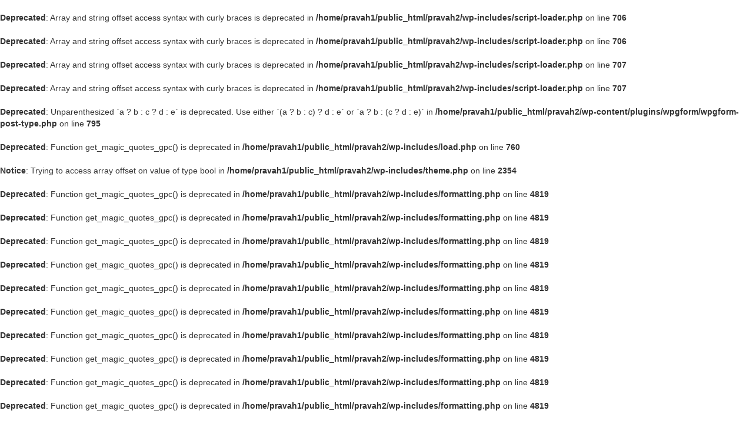

--- FILE ---
content_type: text/html; charset=UTF-8
request_url: https://pravah.org/pravah2/2019/06/
body_size: 70617
content:
<br />
<b>Deprecated</b>:  Array and string offset access syntax with curly braces is deprecated in <b>/home/pravah1/public_html/pravah2/wp-includes/script-loader.php</b> on line <b>706</b><br />
<br />
<b>Deprecated</b>:  Array and string offset access syntax with curly braces is deprecated in <b>/home/pravah1/public_html/pravah2/wp-includes/script-loader.php</b> on line <b>706</b><br />
<br />
<b>Deprecated</b>:  Array and string offset access syntax with curly braces is deprecated in <b>/home/pravah1/public_html/pravah2/wp-includes/script-loader.php</b> on line <b>707</b><br />
<br />
<b>Deprecated</b>:  Array and string offset access syntax with curly braces is deprecated in <b>/home/pravah1/public_html/pravah2/wp-includes/script-loader.php</b> on line <b>707</b><br />
<br />
<b>Deprecated</b>:  Unparenthesized `a ? b : c ? d : e` is deprecated. Use either `(a ? b : c) ? d : e` or `a ? b : (c ? d : e)` in <b>/home/pravah1/public_html/pravah2/wp-content/plugins/wpgform/wpgform-post-type.php</b> on line <b>795</b><br />
<br />
<b>Deprecated</b>:  Function get_magic_quotes_gpc() is deprecated in <b>/home/pravah1/public_html/pravah2/wp-includes/load.php</b> on line <b>760</b><br />
<br />
<b>Notice</b>:  Trying to access array offset on value of type bool in <b>/home/pravah1/public_html/pravah2/wp-includes/theme.php</b> on line <b>2354</b><br />
<br />
<b>Deprecated</b>:  Function get_magic_quotes_gpc() is deprecated in <b>/home/pravah1/public_html/pravah2/wp-includes/formatting.php</b> on line <b>4819</b><br />
<br />
<b>Deprecated</b>:  Function get_magic_quotes_gpc() is deprecated in <b>/home/pravah1/public_html/pravah2/wp-includes/formatting.php</b> on line <b>4819</b><br />
<br />
<b>Deprecated</b>:  Function get_magic_quotes_gpc() is deprecated in <b>/home/pravah1/public_html/pravah2/wp-includes/formatting.php</b> on line <b>4819</b><br />
<br />
<b>Deprecated</b>:  Function get_magic_quotes_gpc() is deprecated in <b>/home/pravah1/public_html/pravah2/wp-includes/formatting.php</b> on line <b>4819</b><br />
<br />
<b>Deprecated</b>:  Function get_magic_quotes_gpc() is deprecated in <b>/home/pravah1/public_html/pravah2/wp-includes/formatting.php</b> on line <b>4819</b><br />
<br />
<b>Deprecated</b>:  Function get_magic_quotes_gpc() is deprecated in <b>/home/pravah1/public_html/pravah2/wp-includes/formatting.php</b> on line <b>4819</b><br />
<br />
<b>Deprecated</b>:  Function get_magic_quotes_gpc() is deprecated in <b>/home/pravah1/public_html/pravah2/wp-includes/formatting.php</b> on line <b>4819</b><br />
<!DOCTYPE html>
<html lang="en-US" class="no-js">
<head>
	<meta charset="UTF-8">
	<meta name="viewport" content="width=device-width, initial-scale=1">
	<link rel="profile" href="http://gmpg.org/xfn/11">
		
    <meta http-equiv="X-UA-Compatible" content="IE=edge">

    
    <meta name="description" content="" />

    <meta name="keywords" content="" />

    <meta name="author" content="" />

    <!-- Bootstrap Stylesheet -->
      <link href="https://pravah.org/pravah2/wp-content/themes/pravah/css/responsive.css" rel="stylesheet" type="text/css" media="screen" />
      
    

    <link href="https://pravah.org/pravah2/wp-content/themes/pravah/css/bootstrap.min.css" rel="stylesheet" type="text/css" />

    <link href="https://maxcdn.bootstrapcdn.com/font-awesome/4.7.0/css/font-awesome.min.css" rel="stylesheet" type="text/css">

    <link href="https://pravah.org/pravah2/wp-content/themes/pravah/css/slick.css" rel="stylesheet" type="text/css" media="screen" />

    <link href="https://pravah.org/pravah2/wp-content/themes/pravah/css/aos.css" rel="stylesheet" type="text/css" media="screen" />
	

	
	

	<script>(function(html){html.className = html.className.replace(/\bno-js\b/,'js')})(document.documentElement);</script>
<title>June | 2019 | | Pravah</title>
<br />
<b>Deprecated</b>:  Function get_magic_quotes_gpc() is deprecated in <b>/home/pravah1/public_html/pravah2/wp-includes/formatting.php</b> on line <b>4819</b><br />
<meta name='robots' content='noindex,follow' />

<!-- All in One SEO Pack 3.3.5 by Michael Torbert of Semper Fi Web Design[1234,1265] -->
<br />
<b>Deprecated</b>:  Function get_magic_quotes_gpc() is deprecated in <b>/home/pravah1/public_html/pravah2/wp-includes/formatting.php</b> on line <b>4819</b><br />

<meta name="keywords"  content="partners,youth-organisation-slider" />
<link rel="next" href="https://pravah.org/pravah2/2019/06/page/2/" />

<script type="application/ld+json" class="aioseop-schema">{"@context":"https://schema.org","@graph":[{"@type":"Organization","@id":"https://pravah.org/pravah2/#organization","url":"https://pravah.org/pravah2/","name":"Pravah","sameAs":["https://www.facebook.com/pravahdelhi/"]},{"@type":"WebSite","@id":"https://pravah.org/pravah2/#website","url":"https://pravah.org/pravah2/","name":"Pravah","publisher":{"@id":"https://pravah.org/pravah2/#organization"},"potentialAction":{"@type":"SearchAction","target":"https://pravah.org/pravah2/?s={search_term_string}","query-input":"required name=search_term_string"}},{"@type":"CollectionPage","@id":"https://pravah.org/pravah2/2026/01/#collectionpage","url":"https://pravah.org/pravah2/2026/01/","inLanguage":"en-US","name":"Month: June 2019","isPartOf":{"@id":"https://pravah.org/pravah2/#website"}}]}</script>
<link rel="canonical" href="https://pravah.org/pravah2/2019/06/" />
<!-- All in One SEO Pack -->
<link rel='dns-prefetch' href='//maxcdn.bootstrapcdn.com' />
<link rel='dns-prefetch' href='//fonts.googleapis.com' />
<link rel='dns-prefetch' href='//s.w.org' />
<br />
<b>Deprecated</b>:  Function get_magic_quotes_gpc() is deprecated in <b>/home/pravah1/public_html/pravah2/wp-includes/formatting.php</b> on line <b>4819</b><br />
<link rel="alternate" type="application/rss+xml" title="Pravah &raquo; Feed" href="https://pravah.org/pravah2/feed/" />
<link rel="alternate" type="application/rss+xml" title="Pravah &raquo; Comments Feed" href="https://pravah.org/pravah2/comments/feed/" />
<br />
<b>Deprecated</b>:  Function get_magic_quotes_gpc() is deprecated in <b>/home/pravah1/public_html/pravah2/wp-includes/formatting.php</b> on line <b>4819</b><br />
		<script type="text/javascript">
			window._wpemojiSettings = {"baseUrl":"https:\/\/s.w.org\/images\/core\/emoji\/11.2.0\/72x72\/","ext":".png","svgUrl":"https:\/\/s.w.org\/images\/core\/emoji\/11.2.0\/svg\/","svgExt":".svg","source":{"concatemoji":"https:\/\/pravah.org\/pravah2\/wp-includes\/js\/wp-emoji-release.min.js?ver=5.1.19"}};
			!function(e,a,t){var n,r,o,i=a.createElement("canvas"),p=i.getContext&&i.getContext("2d");function s(e,t){var a=String.fromCharCode;p.clearRect(0,0,i.width,i.height),p.fillText(a.apply(this,e),0,0);e=i.toDataURL();return p.clearRect(0,0,i.width,i.height),p.fillText(a.apply(this,t),0,0),e===i.toDataURL()}function c(e){var t=a.createElement("script");t.src=e,t.defer=t.type="text/javascript",a.getElementsByTagName("head")[0].appendChild(t)}for(o=Array("flag","emoji"),t.supports={everything:!0,everythingExceptFlag:!0},r=0;r<o.length;r++)t.supports[o[r]]=function(e){if(!p||!p.fillText)return!1;switch(p.textBaseline="top",p.font="600 32px Arial",e){case"flag":return s([55356,56826,55356,56819],[55356,56826,8203,55356,56819])?!1:!s([55356,57332,56128,56423,56128,56418,56128,56421,56128,56430,56128,56423,56128,56447],[55356,57332,8203,56128,56423,8203,56128,56418,8203,56128,56421,8203,56128,56430,8203,56128,56423,8203,56128,56447]);case"emoji":return!s([55358,56760,9792,65039],[55358,56760,8203,9792,65039])}return!1}(o[r]),t.supports.everything=t.supports.everything&&t.supports[o[r]],"flag"!==o[r]&&(t.supports.everythingExceptFlag=t.supports.everythingExceptFlag&&t.supports[o[r]]);t.supports.everythingExceptFlag=t.supports.everythingExceptFlag&&!t.supports.flag,t.DOMReady=!1,t.readyCallback=function(){t.DOMReady=!0},t.supports.everything||(n=function(){t.readyCallback()},a.addEventListener?(a.addEventListener("DOMContentLoaded",n,!1),e.addEventListener("load",n,!1)):(e.attachEvent("onload",n),a.attachEvent("onreadystatechange",function(){"complete"===a.readyState&&t.readyCallback()})),(n=t.source||{}).concatemoji?c(n.concatemoji):n.wpemoji&&n.twemoji&&(c(n.twemoji),c(n.wpemoji)))}(window,document,window._wpemojiSettings);
		</script>
		<style type="text/css">
img.wp-smiley,
img.emoji {
	display: inline !important;
	border: none !important;
	box-shadow: none !important;
	height: 1em !important;
	width: 1em !important;
	margin: 0 .07em !important;
	vertical-align: -0.1em !important;
	background: none !important;
	padding: 0 !important;
}
</style>
	<br />
<b>Deprecated</b>:  Function get_magic_quotes_gpc() is deprecated in <b>/home/pravah1/public_html/pravah2/wp-includes/formatting.php</b> on line <b>4819</b><br />
<link rel='stylesheet' id='wp-block-library-css'  href='https://pravah.org/pravah2/wp-includes/css/dist/block-library/style.min.css?ver=5.1.19' type='text/css' media='all' />
<br />
<b>Deprecated</b>:  Function get_magic_quotes_gpc() is deprecated in <b>/home/pravah1/public_html/pravah2/wp-includes/formatting.php</b> on line <b>4819</b><br />
<link rel='stylesheet' id='wp-block-library-theme-css'  href='https://pravah.org/pravah2/wp-includes/css/dist/block-library/theme.min.css?ver=5.1.19' type='text/css' media='all' />
<br />
<b>Deprecated</b>:  Function get_magic_quotes_gpc() is deprecated in <b>/home/pravah1/public_html/pravah2/wp-includes/formatting.php</b> on line <b>4819</b><br />
<link rel='stylesheet' id='contact-form-7-css'  href='https://pravah.org/pravah2/wp-content/plugins/contact-form-7/includes/css/styles.css?ver=5.1.1' type='text/css' media='all' />
<br />
<b>Deprecated</b>:  Function get_magic_quotes_gpc() is deprecated in <b>/home/pravah1/public_html/pravah2/wp-includes/formatting.php</b> on line <b>4819</b><br />
<link rel='stylesheet' id='cff-css'  href='https://pravah.org/pravah2/wp-content/plugins/custom-facebook-feed/css/cff-style.css?ver=2.9.1' type='text/css' media='all' />
<br />
<b>Deprecated</b>:  Function get_magic_quotes_gpc() is deprecated in <b>/home/pravah1/public_html/pravah2/wp-includes/formatting.php</b> on line <b>4819</b><br />
<link rel='stylesheet' id='sb-font-awesome-css'  href='https://maxcdn.bootstrapcdn.com/font-awesome/4.7.0/css/font-awesome.min.css?ver=5.1.19' type='text/css' media='all' />
<br />
<b>Deprecated</b>:  Function get_magic_quotes_gpc() is deprecated in <b>/home/pravah1/public_html/pravah2/wp-includes/formatting.php</b> on line <b>4819</b><br />
<link rel='stylesheet' id='csl_CustomSiteLogo_front_hover_css-css'  href='https://pravah.org/pravah2/wp-content/plugins/custom-site-logo/assets/css/hover-css/hover-min.css?ver=1.0' type='text/css' media='all' />
<br />
<b>Deprecated</b>:  Function get_magic_quotes_gpc() is deprecated in <b>/home/pravah1/public_html/pravah2/wp-includes/formatting.php</b> on line <b>4819</b><br />
<link rel='stylesheet' id='csl_CustomSiteLogo_front_css-css'  href='https://pravah.org/pravah2/wp-content/plugins/custom-site-logo/assets/css/custom-site-logo-front.css?ver=1.0' type='text/css' media='all' />
<br />
<b>Deprecated</b>:  Function get_magic_quotes_gpc() is deprecated in <b>/home/pravah1/public_html/pravah2/wp-includes/formatting.php</b> on line <b>4819</b><br />
<link rel='stylesheet' id='wprls-style-css'  href='https://pravah.org/pravah2/wp-content/plugins/slider-slideshow/admin/includes/../css/public/slider-pro.min.css?ver=5.1.19' type='text/css' media='all' />
<link rel='stylesheet' id='pravah-fonts-css'  href='https://fonts.googleapis.com/css?family=Merriweather%3A400%2C700%2C900%2C400italic%2C700italic%2C900italic%7CMontserrat%3A400%2C700%7CInconsolata%3A400&#038;subset=latin%2Clatin-ext' type='text/css' media='all' />
<br />
<b>Deprecated</b>:  Function get_magic_quotes_gpc() is deprecated in <b>/home/pravah1/public_html/pravah2/wp-includes/formatting.php</b> on line <b>4819</b><br />
<link rel='stylesheet' id='genericons-css'  href='https://pravah.org/pravah2/wp-content/themes/pravah/genericons/genericons.css?ver=3.4.1' type='text/css' media='all' />
<br />
<b>Deprecated</b>:  Function get_magic_quotes_gpc() is deprecated in <b>/home/pravah1/public_html/pravah2/wp-includes/formatting.php</b> on line <b>4819</b><br />
<link rel='stylesheet' id='pravah-style-css'  href='https://pravah.org/pravah2/wp-content/themes/pravah/style.css?ver=5.1.19' type='text/css' media='all' />
<br />
<b>Deprecated</b>:  Function get_magic_quotes_gpc() is deprecated in <b>/home/pravah1/public_html/pravah2/wp-includes/formatting.php</b> on line <b>4819</b><br />
<link rel='stylesheet' id='pravah-block-style-css'  href='https://pravah.org/pravah2/wp-content/themes/pravah/css/blocks.css?ver=20181018' type='text/css' media='all' />
<br />
<b>Deprecated</b>:  Function get_magic_quotes_gpc() is deprecated in <b>/home/pravah1/public_html/pravah2/wp-includes/formatting.php</b> on line <b>4819</b><br />
<!--[if lt IE 10]>
<link rel='stylesheet' id='pravah-ie-css'  href='https://pravah.org/pravah2/wp-content/themes/pravah/css/ie.css?ver=20160816' type='text/css' media='all' />
<![endif]-->
<br />
<b>Deprecated</b>:  Function get_magic_quotes_gpc() is deprecated in <b>/home/pravah1/public_html/pravah2/wp-includes/formatting.php</b> on line <b>4819</b><br />
<!--[if lt IE 9]>
<link rel='stylesheet' id='pravah-ie8-css'  href='https://pravah.org/pravah2/wp-content/themes/pravah/css/ie8.css?ver=20160816' type='text/css' media='all' />
<![endif]-->
<br />
<b>Deprecated</b>:  Function get_magic_quotes_gpc() is deprecated in <b>/home/pravah1/public_html/pravah2/wp-includes/formatting.php</b> on line <b>4819</b><br />
<!--[if lt IE 8]>
<link rel='stylesheet' id='pravah-ie7-css'  href='https://pravah.org/pravah2/wp-content/themes/pravah/css/ie7.css?ver=20160816' type='text/css' media='all' />
<![endif]-->
<br />
<b>Deprecated</b>:  Function get_magic_quotes_gpc() is deprecated in <b>/home/pravah1/public_html/pravah2/wp-includes/formatting.php</b> on line <b>4819</b><br />
<link rel='stylesheet' id='wpgform-css-css'  href='https://pravah.org/pravah2/wp-content/plugins/wpgform/css/wpgform.css?ver=5.1.19' type='text/css' media='all' />
<br />
<b>Deprecated</b>:  Function get_magic_quotes_gpc() is deprecated in <b>/home/pravah1/public_html/pravah2/wp-includes/formatting.php</b> on line <b>4819</b><br />
<script type='text/javascript' src='https://pravah.org/pravah2/wp-includes/js/jquery/jquery.js?ver=1.12.4'></script>
<br />
<b>Deprecated</b>:  Function get_magic_quotes_gpc() is deprecated in <b>/home/pravah1/public_html/pravah2/wp-includes/formatting.php</b> on line <b>4819</b><br />
<script type='text/javascript' src='https://pravah.org/pravah2/wp-includes/js/jquery/jquery-migrate.min.js?ver=1.4.1'></script>
<br />
<b>Deprecated</b>:  Function get_magic_quotes_gpc() is deprecated in <b>/home/pravah1/public_html/pravah2/wp-includes/formatting.php</b> on line <b>4819</b><br />
<script type='text/javascript' src='https://pravah.org/pravah2/wp-content/plugins/slider-slideshow/admin/includes/../js/public/rsslider.js?ver=5.1.19'></script>
<br />
<b>Deprecated</b>:  Function get_magic_quotes_gpc() is deprecated in <b>/home/pravah1/public_html/pravah2/wp-includes/formatting.php</b> on line <b>4819</b><br />
<!--[if lt IE 9]>
<script type='text/javascript' src='https://pravah.org/pravah2/wp-content/themes/pravah/js/html5.js?ver=3.7.3'></script>
<![endif]-->
<link rel='https://api.w.org/' href='https://pravah.org/pravah2/wp-json/' />
<link rel="EditURI" type="application/rsd+xml" title="RSD" href="https://pravah.org/pravah2/xmlrpc.php?rsd" />
<link rel="wlwmanifest" type="application/wlwmanifest+xml" href="https://pravah.org/pravah2/wp-includes/wlwmanifest.xml" /> 
<meta name="generator" content="WordPress 5.1.19" />
		<style type="text/css">.recentcomments a{display:inline !important;padding:0 !important;margin:0 !important;}</style>
		</head>

<body class="archive date wp-embed-responsive hfeed">
<header class="header-sec">

    <div class="container">

            <div class="header-left">

                    <div class="logo">

                        		<div class="csl-logo-block" style="">
			<a id="csl-logo-block-link" href="#">
				<img id="csl-customsite-logo" class="csl-customsite-logo none" 
				src="https://pravah.org/pravah2/wp-content/uploads/2019/04/logo-1.png" style="  
									" />
			</a>
		</div><!-- csl-logo-block Ends -->

                    </div>

					<a id="configure" class="visible-xs text-right"></a>
					
					
                    <div class="create-better">
						
					<br />
<b>Deprecated</b>:  Function get_magic_quotes_gpc() is deprecated in <b>/home/pravah1/public_html/pravah2/wp-includes/formatting.php</b> on line <b>2720</b><br />
				
                     <br />
<b>Deprecated</b>:  Function get_magic_quotes_gpc() is deprecated in <b>/home/pravah1/public_html/pravah2/wp-includes/formatting.php</b> on line <b>2720</b><br />
				 
                    </div>

            </div>

            <div class="header-right " >


                    <div class="nav-bar hidden-xs" id="configurator-wrap">
					
					<br />
<b>Deprecated</b>:  Function get_magic_quotes_gpc() is deprecated in <b>/home/pravah1/public_html/pravah2/wp-includes/formatting.php</b> on line <b>2720</b><br />
<br />
<b>Deprecated</b>:  Function get_magic_quotes_gpc() is deprecated in <b>/home/pravah1/public_html/pravah2/wp-includes/formatting.php</b> on line <b>2720</b><br />
<ul id="menu-main" class="menu"><li id="menu-item-292" class="menu-item menu-item-type-custom menu-item-object-custom menu-item-home menu-item-292"><a href="https://pravah.org/pravah2/">Home</a></li>
<li id="menu-item-3413" class="menu-item menu-item-type-post_type menu-item-object-page menu-item-3413"><a href="https://pravah.org/pravah2/pravahs-response-to-covid19/">COVID-19 Response</a></li>
<li id="menu-item-1683" class="menu-item menu-item-type-post_type menu-item-object-page menu-item-has-children menu-item-1683"><a href="https://pravah.org/pravah2/our-story/">Our Story</a>
<ul/ class="dropdown-menu" />
	<li id="menu-item-630" class="menu-item menu-item-type-custom menu-item-object-custom menu-item-630"><a href="https://pravah.org/pravah2/our-story/#Philosophy">Philosophy</a></li>
	<li id="menu-item-635" class="menu-item menu-item-type-custom menu-item-object-custom menu-item-635"><a href="https://pravah.org/pravah2/?page_id=79/#crew">crew</a></li>
</ul>
</li>
<li id="menu-item-508" class="menu-item menu-item-type-custom menu-item-object-custom menu-item-has-children menu-item-508"><a href="https://pravah.org/pravah2/early-stage-social-entrepreneurs/">Voyages</a>
<ul/ class="dropdown-menu" />
	<li id="menu-item-505" class="menu-item menu-item-type-custom menu-item-object-custom menu-item-505"><a href="https://pravah.org/pravah2/our-voyages/">ADOLESCENT</a></li>
	<li id="menu-item-1691" class="menu-item menu-item-type-custom menu-item-object-custom menu-item-1691"><a href="https://pravah.org/pravah2/youth/">Youth</a></li>
	<li id="menu-item-507" class="menu-item menu-item-type-custom menu-item-object-custom menu-item-507"><a href="https://pravah.org/pravah2/early-stage-social-entrepreneurs/">EARLY STAGE SOCIAL ENTREPRENEURS</a></li>
	<li id="menu-item-513" class="menu-item menu-item-type-custom menu-item-object-custom menu-item-513"><a href="https://pravah.org/pravah2/capacity-building-and-co-creation-of-programs-with-organisations-professional-and-potential-employees/">Capacity Building and Co-creation of Programs with Organisations, professional and potential employees</a></li>
	<li id="menu-item-514" class="menu-item menu-item-type-custom menu-item-object-custom menu-item-514"><a href="https://pravah.org/pravah2/public-engagement/">Public Engagement and policy impact</a></li>
</ul>
</li>
<li id="menu-item-520" class="menu-item menu-item-type-custom menu-item-object-custom menu-item-has-children menu-item-520"><a href="https://pravah.org/pravah2/treasure-chest/">Treasure Chest</a>
<ul/ class="dropdown-menu" />
	<li id="menu-item-525" class="menu-item menu-item-type-custom menu-item-object-custom menu-item-525"><a href="https://pravah.org/pravah2/treasure-chest/#publication">Publications</a></li>
	<li id="menu-item-526" class="menu-item menu-item-type-custom menu-item-object-custom menu-item-526"><a href="https://pravah.org/pravah2/treasure-chest/#imp-reports">Communication</a></li>
	<li id="menu-item-527" class="menu-item menu-item-type-custom menu-item-object-custom menu-item-527"><a href="https://pravah.org/pravah2/treasure-chest/#curriculam">Curricula</a></li>
	<li id="menu-item-528" class="menu-item menu-item-type-custom menu-item-object-custom menu-item-528"><a href="https://pravah.org/pravah2/treasure-chest/#annual-reports">Annual Reports and Legal Documents</a></li>
	<li id="menu-item-529" class="menu-item menu-item-type-custom menu-item-object-custom menu-item-529"><a href="https://pravah.org/pravah2/treasure-chest/#change-stories">Impact Stories</a></li>
	<li id="menu-item-530" class="menu-item menu-item-type-custom menu-item-object-custom menu-item-530"><a href="https://pravah.org/pravah2/treasure-chest/#media-visibility">Media and Visibility </a></li>
</ul>
</li>
<li id="menu-item-405" class="menu-item menu-item-type-post_type menu-item-object-page menu-item-405"><a href="https://pravah.org/pravah2/come-aboard-2/">COME ABOARD</a></li>
<li id="menu-item-400" class="menu-item menu-item-type-post_type menu-item-object-page menu-item-400"><a href="https://pravah.org/pravah2/contact-us/">CONTACT US</a></li>
<li class='serch'><a href=''><i class='fa fa-search' aria-hidden='true'></i></a></li><li class='denote'>
		<button type='button' id='donatebtn' class='btn btn-arrow-left'><div ><form target='_blank' action='https://www.paypal.com/cgi-bin/webscr' method='post'><input type='hidden' name='cmd' value='_donations' /><input type='hidden' name='business' value='support@wpplugin.org' /><input type='hidden' name='item_name' value='test' /><input type='hidden' name='item_number' value='' /><input type='hidden' name='currency_code' value='USD' /><input type='hidden' name='amount' id='amount_c1fb17684165655e9b06f834ed79d34e' value='' /><input type='hidden' name='no_note' value='1'><input type='hidden' name='no_shipping' value='1'><input type='hidden' name='notify_url' value='https://pravah.org/pravah2/wp-admin/admin-post.php?action=add_wpedon_button_ipn'><input type='hidden' name='lc' value='EN_US'><input type='hidden' name='bn' value='WPPlugin_SP'><input type='hidden' name='return' value='' /><input type='hidden' name='cancel_return' value='' />Donate<input class='wpedon_paypalbuttonimage' type='image' src='https://pravah.org/pravah2/wp-content/uploads/2019/06/invisible.png' border='0' name='submit' alt='Donate' style='border: none;'><img alt='' border='0' style='border:none;display:none;' src='https://www.paypal.com/EN_US/i/scr/pixel.gif' width='1' height='1'></form></div></button></li></ul>					<div class="src-form">
<form role="search" method="get" class="search-form" action="https://pravah.org/pravah2/">
	<label>
		<input type="search" class="search-field" placeholder="Search &hellip;" value="" name="s" />
	</label>
	<button type="submit" class="search-submit"><span class="screen-reader-text"><i class="fa fa-search" aria-hidden="true"></i></span></button>
</form>
</div>
					</div>
					<div class="slider-part">
						<br />
<b>Deprecated</b>:  Function get_magic_quotes_gpc() is deprecated in <b>/home/pravah1/public_html/pravah2/wp-includes/formatting.php</b> on line <b>2720</b><br />
                    </div>
            </div>

    </div>

</header>


	<div id="primary" class="content-area">
		<main id="main" class="site-main" role="main">

		
			<header class="page-header">
				<h1 class="page-title">Month: June 2019</h1>			</header><!-- .page-header -->

			
<article id="post-1477" class="post-1477 post type-post status-publish format-standard has-post-thumbnail hentry category-partners category-youth-organisation-slider">
	<header class="entry-header">
		
		<h2 class="entry-title"><a href="https://pravah.org/pravah2/ommutiny-the-youth-collective-new-delhi/" rel="bookmark">ComMutiny- The Youth Collective- New Delhi</a></h2>	</header><!-- .entry-header -->

	
	
	<a class="post-thumbnail" href="https://pravah.org/pravah2/ommutiny-the-youth-collective-new-delhi/" aria-hidden="true">
		<br />
<b>Deprecated</b>:  Function get_magic_quotes_gpc() is deprecated in <b>/home/pravah1/public_html/pravah2/wp-includes/formatting.php</b> on line <b>4819</b><br />
<img width="1042" height="387" src="https://pravah.org/pravah2/wp-content/uploads/2019/06/CYC.png" class="attachment-post-thumbnail size-post-thumbnail wp-post-image" alt="ComMutiny- The Youth Collective- New Delhi" srcset="https://pravah.org/pravah2/wp-content/uploads/2019/06/CYC.png 1042w, https://pravah.org/pravah2/wp-content/uploads/2019/06/CYC-300x111.png 300w, https://pravah.org/pravah2/wp-content/uploads/2019/06/CYC-768x285.png 768w, https://pravah.org/pravah2/wp-content/uploads/2019/06/CYC-1024x380.png 1024w" sizes="(max-width: 709px) 85vw, (max-width: 909px) 67vw, (max-width: 984px) 60vw, (max-width: 1362px) 62vw, 840px" />	</a>

	
	<div class="entry-content">
		<p>Community- The Youth Collective (CYC) is Pravah’s leading campaigns and advocacy partner, setup by founding member Ashraf Patel and Arjun Shekhar. It is an association of over 40 youth led and youth engaging organizations across India working towards promoting empowering 5th spaces for youth leadership.&nbsp;The collective focusses on designing and implementing exciting national campaigns to strengthen youth work and use media to amplify youth voices and youth issues on communal harmony, constitutional literacy, sustainable development goals, gender based violence, youth development, social entrepreneurship etc.&nbsp;Learn more at <a href="http://www.commutiny.in">www.commutiny.in</a></p>


<p></p>
	</div><!-- .entry-content -->

	<footer class="entry-footer">
		<br />
<b>Deprecated</b>:  Function get_magic_quotes_gpc() is deprecated in <b>/home/pravah1/public_html/pravah2/wp-includes/formatting.php</b> on line <b>4819</b><br />
<br />
<b>Deprecated</b>:  Function get_magic_quotes_gpc() is deprecated in <b>/home/pravah1/public_html/pravah2/wp-includes/formatting.php</b> on line <b>4819</b><br />
<span class="byline"><span class="author vcard"><img alt='' src='https://secure.gravatar.com/avatar/0d27198095d07ebee41e9bb24d9e26ed?s=49&#038;d=mm&#038;r=g' srcset='https://secure.gravatar.com/avatar/0d27198095d07ebee41e9bb24d9e26ed?s=98&#038;d=mm&#038;r=g 2x' class='avatar avatar-49 photo' height='49' width='49' /><span class="screen-reader-text">Author </span> <a class="url fn n" href="https://pravah.org/pravah2/author/admin/">admin</a></span></span><span class="posted-on"><span class="screen-reader-text">Posted on </span><a href="https://pravah.org/pravah2/ommutiny-the-youth-collective-new-delhi/" rel="bookmark"><time class="entry-date published" datetime="2019-06-11T12:30:38+00:00">June 11, 2019</time><time class="updated" datetime="2019-07-18T09:55:22+00:00">July 18, 2019</time></a></span><span class="cat-links"><span class="screen-reader-text">Categories </span><a href="https://pravah.org/pravah2/category/partners/" rel="category tag">Partners</a>, <a href="https://pravah.org/pravah2/category/youth-organisation-slider/" rel="category tag">youth-organisation-slider</a></span><span class="comments-link"><a href="https://pravah.org/pravah2/ommutiny-the-youth-collective-new-delhi/#respond">Leave a comment<span class="screen-reader-text"> on ComMutiny- The Youth Collective- New Delhi</span></a></span>			</footer><!-- .entry-footer -->
</article><!-- #post-## -->

<article id="post-1476" class="post-1476 post type-post status-publish format-standard has-post-thumbnail hentry category-partners category-youth-organisation-slider">
	<header class="entry-header">
		
		<h2 class="entry-title"><a href="https://pravah.org/pravah2/rubaroo-hyderabad-telengana/" rel="bookmark">Rubaroo &#8211; Hyderabad, Telengana</a></h2>	</header><!-- .entry-header -->

	
	
	<a class="post-thumbnail" href="https://pravah.org/pravah2/rubaroo-hyderabad-telengana/" aria-hidden="true">
		<br />
<b>Deprecated</b>:  Function get_magic_quotes_gpc() is deprecated in <b>/home/pravah1/public_html/pravah2/wp-includes/formatting.php</b> on line <b>4819</b><br />
<img width="200" height="200" src="https://pravah.org/pravah2/wp-content/uploads/2019/04/rubaroo.jpg" class="attachment-post-thumbnail size-post-thumbnail wp-post-image" alt="Rubaroo &#8211; Hyderabad, Telengana" srcset="https://pravah.org/pravah2/wp-content/uploads/2019/04/rubaroo.jpg 200w, https://pravah.org/pravah2/wp-content/uploads/2019/04/rubaroo-150x150.jpg 150w" sizes="(max-width: 709px) 85vw, (max-width: 909px) 67vw, (max-width: 984px) 60vw, (max-width: 1362px) 62vw, 840px" />	</a>

	
	<div class="entry-content">
		<p>It was set up in 2013 as an incubation of Pravah by Neha Swain and  Monisha Vemavarapu former team members and changeloomers from Pravah. . Rubaroo aims to build spaces where school and college going young adults are nudged to explore and link their academic learning with realities around them. Rubaroo’s vision is  to create an inclusive, just, and equitable world where individuals transcend boundaries through a genuine engagement with the self and the society. It works with  the mission of creating a platform, that is a safe and inclusive space for young people to access opportunities of learning and self-development. Learn more about them at <a href="http://www.rubaroo.org">www.rubaroo.org</a></p>
	</div><!-- .entry-content -->

	<footer class="entry-footer">
		<br />
<b>Deprecated</b>:  Function get_magic_quotes_gpc() is deprecated in <b>/home/pravah1/public_html/pravah2/wp-includes/formatting.php</b> on line <b>4819</b><br />
<br />
<b>Deprecated</b>:  Function get_magic_quotes_gpc() is deprecated in <b>/home/pravah1/public_html/pravah2/wp-includes/formatting.php</b> on line <b>4819</b><br />
<span class="byline"><span class="author vcard"><img alt='' src='https://secure.gravatar.com/avatar/0d27198095d07ebee41e9bb24d9e26ed?s=49&#038;d=mm&#038;r=g' srcset='https://secure.gravatar.com/avatar/0d27198095d07ebee41e9bb24d9e26ed?s=98&#038;d=mm&#038;r=g 2x' class='avatar avatar-49 photo' height='49' width='49' /><span class="screen-reader-text">Author </span> <a class="url fn n" href="https://pravah.org/pravah2/author/admin/">admin</a></span></span><span class="posted-on"><span class="screen-reader-text">Posted on </span><a href="https://pravah.org/pravah2/rubaroo-hyderabad-telengana/" rel="bookmark"><time class="entry-date published" datetime="2019-06-11T12:30:29+00:00">June 11, 2019</time><time class="updated" datetime="2019-07-18T05:30:20+00:00">July 18, 2019</time></a></span><span class="cat-links"><span class="screen-reader-text">Categories </span><a href="https://pravah.org/pravah2/category/partners/" rel="category tag">Partners</a>, <a href="https://pravah.org/pravah2/category/youth-organisation-slider/" rel="category tag">youth-organisation-slider</a></span><span class="comments-link"><a href="https://pravah.org/pravah2/rubaroo-hyderabad-telengana/#respond">Leave a comment<span class="screen-reader-text"> on Rubaroo &#8211; Hyderabad, Telengana</span></a></span>			</footer><!-- .entry-footer -->
</article><!-- #post-## -->

<article id="post-1473" class="post-1473 post type-post status-publish format-standard has-post-thumbnail hentry category-partners">
	<header class="entry-header">
		
		<h2 class="entry-title"><a href="https://pravah.org/pravah2/jamghat-new-delhi/" rel="bookmark">Jamghat</a></h2>	</header><!-- .entry-header -->

	
	
	<a class="post-thumbnail" href="https://pravah.org/pravah2/jamghat-new-delhi/" aria-hidden="true">
		<br />
<b>Deprecated</b>:  Function get_magic_quotes_gpc() is deprecated in <b>/home/pravah1/public_html/pravah2/wp-includes/formatting.php</b> on line <b>4819</b><br />
<img width="209" height="69" src="https://pravah.org/pravah2/wp-content/uploads/2019/06/jamghat.png" class="attachment-post-thumbnail size-post-thumbnail wp-post-image" alt="Jamghat" sizes="(max-width: 709px) 85vw, (max-width: 909px) 67vw, (max-width: 984px) 60vw, (max-width: 1362px) 62vw, 840px" />	</a>

	
	<div class="entry-content">
			</div><!-- .entry-content -->

	<footer class="entry-footer">
		<br />
<b>Deprecated</b>:  Function get_magic_quotes_gpc() is deprecated in <b>/home/pravah1/public_html/pravah2/wp-includes/formatting.php</b> on line <b>4819</b><br />
<br />
<b>Deprecated</b>:  Function get_magic_quotes_gpc() is deprecated in <b>/home/pravah1/public_html/pravah2/wp-includes/formatting.php</b> on line <b>4819</b><br />
<span class="byline"><span class="author vcard"><img alt='' src='https://secure.gravatar.com/avatar/0d27198095d07ebee41e9bb24d9e26ed?s=49&#038;d=mm&#038;r=g' srcset='https://secure.gravatar.com/avatar/0d27198095d07ebee41e9bb24d9e26ed?s=98&#038;d=mm&#038;r=g 2x' class='avatar avatar-49 photo' height='49' width='49' /><span class="screen-reader-text">Author </span> <a class="url fn n" href="https://pravah.org/pravah2/author/admin/">admin</a></span></span><span class="posted-on"><span class="screen-reader-text">Posted on </span><a href="https://pravah.org/pravah2/jamghat-new-delhi/" rel="bookmark"><time class="entry-date published" datetime="2019-06-11T12:29:55+00:00">June 11, 2019</time><time class="updated" datetime="2019-07-18T05:32:25+00:00">July 18, 2019</time></a></span><span class="cat-links"><span class="screen-reader-text">Categories </span><a href="https://pravah.org/pravah2/category/partners/" rel="category tag">Partners</a></span><span class="comments-link"><a href="https://pravah.org/pravah2/jamghat-new-delhi/#respond">Leave a comment<span class="screen-reader-text"> on Jamghat</span></a></span>			</footer><!-- .entry-footer -->
</article><!-- #post-## -->

<article id="post-1472" class="post-1472 post type-post status-publish format-standard has-post-thumbnail hentry category-partners">
	<header class="entry-header">
		
		<h2 class="entry-title"><a href="https://pravah.org/pravah2/we-are-young-way-foundation-assam-guwhati/" rel="bookmark">We are Young (Way) Foundation</a></h2>	</header><!-- .entry-header -->

	
	
	<a class="post-thumbnail" href="https://pravah.org/pravah2/we-are-young-way-foundation-assam-guwhati/" aria-hidden="true">
		<br />
<b>Deprecated</b>:  Function get_magic_quotes_gpc() is deprecated in <b>/home/pravah1/public_html/pravah2/wp-includes/formatting.php</b> on line <b>4819</b><br />
<img width="200" height="200" src="https://pravah.org/pravah2/wp-content/uploads/2019/04/way-Foundation.jpg" class="attachment-post-thumbnail size-post-thumbnail wp-post-image" alt="We are Young (Way) Foundation" srcset="https://pravah.org/pravah2/wp-content/uploads/2019/04/way-Foundation.jpg 200w, https://pravah.org/pravah2/wp-content/uploads/2019/04/way-Foundation-150x150.jpg 150w" sizes="(max-width: 709px) 85vw, (max-width: 909px) 67vw, (max-width: 984px) 60vw, (max-width: 1362px) 62vw, 840px" />	</a>

	
	<div class="entry-content">
			</div><!-- .entry-content -->

	<footer class="entry-footer">
		<br />
<b>Deprecated</b>:  Function get_magic_quotes_gpc() is deprecated in <b>/home/pravah1/public_html/pravah2/wp-includes/formatting.php</b> on line <b>4819</b><br />
<br />
<b>Deprecated</b>:  Function get_magic_quotes_gpc() is deprecated in <b>/home/pravah1/public_html/pravah2/wp-includes/formatting.php</b> on line <b>4819</b><br />
<span class="byline"><span class="author vcard"><img alt='' src='https://secure.gravatar.com/avatar/0d27198095d07ebee41e9bb24d9e26ed?s=49&#038;d=mm&#038;r=g' srcset='https://secure.gravatar.com/avatar/0d27198095d07ebee41e9bb24d9e26ed?s=98&#038;d=mm&#038;r=g 2x' class='avatar avatar-49 photo' height='49' width='49' /><span class="screen-reader-text">Author </span> <a class="url fn n" href="https://pravah.org/pravah2/author/admin/">admin</a></span></span><span class="posted-on"><span class="screen-reader-text">Posted on </span><a href="https://pravah.org/pravah2/we-are-young-way-foundation-assam-guwhati/" rel="bookmark"><time class="entry-date published" datetime="2019-06-11T12:29:33+00:00">June 11, 2019</time><time class="updated" datetime="2019-07-18T05:33:19+00:00">July 18, 2019</time></a></span><span class="cat-links"><span class="screen-reader-text">Categories </span><a href="https://pravah.org/pravah2/category/partners/" rel="category tag">Partners</a></span><span class="comments-link"><a href="https://pravah.org/pravah2/we-are-young-way-foundation-assam-guwhati/#respond">Leave a comment<span class="screen-reader-text"> on We are Young (Way) Foundation</span></a></span>			</footer><!-- .entry-footer -->
</article><!-- #post-## -->

<article id="post-1471" class="post-1471 post type-post status-publish format-standard has-post-thumbnail hentry category-partners">
	<header class="entry-header">
		
		<h2 class="entry-title"><a href="https://pravah.org/pravah2/blue-ribbon-movement-mumbai-maharashtra/" rel="bookmark">The Blue Ribbon Movement</a></h2>	</header><!-- .entry-header -->

	
	
	<a class="post-thumbnail" href="https://pravah.org/pravah2/blue-ribbon-movement-mumbai-maharashtra/" aria-hidden="true">
		<br />
<b>Deprecated</b>:  Function get_magic_quotes_gpc() is deprecated in <b>/home/pravah1/public_html/pravah2/wp-includes/formatting.php</b> on line <b>4819</b><br />
<img width="890" height="523" src="https://pravah.org/pravah2/wp-content/uploads/2019/04/Blue-Ribbon-Movement.png" class="attachment-post-thumbnail size-post-thumbnail wp-post-image" alt="The Blue Ribbon Movement" srcset="https://pravah.org/pravah2/wp-content/uploads/2019/04/Blue-Ribbon-Movement.png 890w, https://pravah.org/pravah2/wp-content/uploads/2019/04/Blue-Ribbon-Movement-300x176.png 300w, https://pravah.org/pravah2/wp-content/uploads/2019/04/Blue-Ribbon-Movement-768x451.png 768w" sizes="(max-width: 709px) 85vw, (max-width: 909px) 67vw, (max-width: 984px) 60vw, (max-width: 1362px) 62vw, 840px" />	</a>

	
	<div class="entry-content">
			</div><!-- .entry-content -->

	<footer class="entry-footer">
		<br />
<b>Deprecated</b>:  Function get_magic_quotes_gpc() is deprecated in <b>/home/pravah1/public_html/pravah2/wp-includes/formatting.php</b> on line <b>4819</b><br />
<br />
<b>Deprecated</b>:  Function get_magic_quotes_gpc() is deprecated in <b>/home/pravah1/public_html/pravah2/wp-includes/formatting.php</b> on line <b>4819</b><br />
<span class="byline"><span class="author vcard"><img alt='' src='https://secure.gravatar.com/avatar/0d27198095d07ebee41e9bb24d9e26ed?s=49&#038;d=mm&#038;r=g' srcset='https://secure.gravatar.com/avatar/0d27198095d07ebee41e9bb24d9e26ed?s=98&#038;d=mm&#038;r=g 2x' class='avatar avatar-49 photo' height='49' width='49' /><span class="screen-reader-text">Author </span> <a class="url fn n" href="https://pravah.org/pravah2/author/admin/">admin</a></span></span><span class="posted-on"><span class="screen-reader-text">Posted on </span><a href="https://pravah.org/pravah2/blue-ribbon-movement-mumbai-maharashtra/" rel="bookmark"><time class="entry-date published" datetime="2019-06-11T12:28:51+00:00">June 11, 2019</time><time class="updated" datetime="2019-07-18T05:58:56+00:00">July 18, 2019</time></a></span><span class="cat-links"><span class="screen-reader-text">Categories </span><a href="https://pravah.org/pravah2/category/partners/" rel="category tag">Partners</a></span><span class="comments-link"><a href="https://pravah.org/pravah2/blue-ribbon-movement-mumbai-maharashtra/#respond">Leave a comment<span class="screen-reader-text"> on The Blue Ribbon Movement</span></a></span>			</footer><!-- .entry-footer -->
</article><!-- #post-## -->

<article id="post-1470" class="post-1470 post type-post status-publish format-standard has-post-thumbnail hentry category-partners category-youth-organisation-slider">
	<header class="entry-header">
		
		<h2 class="entry-title"><a href="https://pravah.org/pravah2/people-for-change-jharkhand/" rel="bookmark">People for Change &#8211; Jharkhand</a></h2>	</header><!-- .entry-header -->

	
	
	<a class="post-thumbnail" href="https://pravah.org/pravah2/people-for-change-jharkhand/" aria-hidden="true">
		<br />
<b>Deprecated</b>:  Function get_magic_quotes_gpc() is deprecated in <b>/home/pravah1/public_html/pravah2/wp-includes/formatting.php</b> on line <b>4819</b><br />
<img width="100" height="203" src="https://pravah.org/pravah2/wp-content/uploads/2019/04/people-for-change.png" class="attachment-post-thumbnail size-post-thumbnail wp-post-image" alt="People for Change &#8211; Jharkhand" sizes="(max-width: 709px) 85vw, (max-width: 909px) 67vw, (max-width: 984px) 60vw, (max-width: 1362px) 62vw, 840px" />	</a>

	
	<div class="entry-content">
		<p>People for Change is a youth led and run non-profit organisation in India that works with children and young people in Jharkhand. We work towards empowering youth and providing platforms to enable them to explore, understand and express themselves and also their communities and begin the journey from self to society through citizenship action. Learn more at <a href="http://peopleforchange.in/">http://peopleforchange.in/</a></p>
	</div><!-- .entry-content -->

	<footer class="entry-footer">
		<br />
<b>Deprecated</b>:  Function get_magic_quotes_gpc() is deprecated in <b>/home/pravah1/public_html/pravah2/wp-includes/formatting.php</b> on line <b>4819</b><br />
<br />
<b>Deprecated</b>:  Function get_magic_quotes_gpc() is deprecated in <b>/home/pravah1/public_html/pravah2/wp-includes/formatting.php</b> on line <b>4819</b><br />
<span class="byline"><span class="author vcard"><img alt='' src='https://secure.gravatar.com/avatar/0d27198095d07ebee41e9bb24d9e26ed?s=49&#038;d=mm&#038;r=g' srcset='https://secure.gravatar.com/avatar/0d27198095d07ebee41e9bb24d9e26ed?s=98&#038;d=mm&#038;r=g 2x' class='avatar avatar-49 photo' height='49' width='49' /><span class="screen-reader-text">Author </span> <a class="url fn n" href="https://pravah.org/pravah2/author/admin/">admin</a></span></span><span class="posted-on"><span class="screen-reader-text">Posted on </span><a href="https://pravah.org/pravah2/people-for-change-jharkhand/" rel="bookmark"><time class="entry-date published" datetime="2019-06-11T12:28:29+00:00">June 11, 2019</time><time class="updated" datetime="2019-07-18T05:35:05+00:00">July 18, 2019</time></a></span><span class="cat-links"><span class="screen-reader-text">Categories </span><a href="https://pravah.org/pravah2/category/partners/" rel="category tag">Partners</a>, <a href="https://pravah.org/pravah2/category/youth-organisation-slider/" rel="category tag">youth-organisation-slider</a></span><span class="comments-link"><a href="https://pravah.org/pravah2/people-for-change-jharkhand/#respond">Leave a comment<span class="screen-reader-text"> on People for Change &#8211; Jharkhand</span></a></span>			</footer><!-- .entry-footer -->
</article><!-- #post-## -->

<article id="post-1468" class="post-1468 post type-post status-publish format-standard has-post-thumbnail hentry category-partners category-youth-organisation-slider">
	<header class="entry-header">
		
		<h2 class="entry-title"><a href="https://pravah.org/pravah2/sauhard-ahmedabad-gujarat/" rel="bookmark">Sauhard &#8211; Ahmedabad, Gujarat</a></h2>	</header><!-- .entry-header -->

	
	
	<a class="post-thumbnail" href="https://pravah.org/pravah2/sauhard-ahmedabad-gujarat/" aria-hidden="true">
		<br />
<b>Deprecated</b>:  Function get_magic_quotes_gpc() is deprecated in <b>/home/pravah1/public_html/pravah2/wp-includes/formatting.php</b> on line <b>4819</b><br />
<img width="960" height="953" src="https://pravah.org/pravah2/wp-content/uploads/2019/04/sauhard.jpg" class="attachment-post-thumbnail size-post-thumbnail wp-post-image" alt="Sauhard &#8211; Ahmedabad, Gujarat" srcset="https://pravah.org/pravah2/wp-content/uploads/2019/04/sauhard.jpg 960w, https://pravah.org/pravah2/wp-content/uploads/2019/04/sauhard-150x150.jpg 150w, https://pravah.org/pravah2/wp-content/uploads/2019/04/sauhard-300x298.jpg 300w, https://pravah.org/pravah2/wp-content/uploads/2019/04/sauhard-768x762.jpg 768w" sizes="(max-width: 709px) 85vw, (max-width: 909px) 67vw, (max-width: 984px) 60vw, (max-width: 1362px) 62vw, 840px" />	</a>

	
	<div class="entry-content">
		<p>Sauhard is a registered, Ahmedabad based non-profit organization working with young people on issues of Peace and Harmony through media and performing arts like theatre. Sauhard believes that there is certainly a need to give young people grounding in values of social justice, pluralism and secularism through democratic dialogue even as they youthfully explore religion, culture and their multiple identities. Learn more at <a href="https://sauhard.org/">https://sauhard.org/</a></p>
	</div><!-- .entry-content -->

	<footer class="entry-footer">
		<br />
<b>Deprecated</b>:  Function get_magic_quotes_gpc() is deprecated in <b>/home/pravah1/public_html/pravah2/wp-includes/formatting.php</b> on line <b>4819</b><br />
<br />
<b>Deprecated</b>:  Function get_magic_quotes_gpc() is deprecated in <b>/home/pravah1/public_html/pravah2/wp-includes/formatting.php</b> on line <b>4819</b><br />
<span class="byline"><span class="author vcard"><img alt='' src='https://secure.gravatar.com/avatar/0d27198095d07ebee41e9bb24d9e26ed?s=49&#038;d=mm&#038;r=g' srcset='https://secure.gravatar.com/avatar/0d27198095d07ebee41e9bb24d9e26ed?s=98&#038;d=mm&#038;r=g 2x' class='avatar avatar-49 photo' height='49' width='49' /><span class="screen-reader-text">Author </span> <a class="url fn n" href="https://pravah.org/pravah2/author/admin/">admin</a></span></span><span class="posted-on"><span class="screen-reader-text">Posted on </span><a href="https://pravah.org/pravah2/sauhard-ahmedabad-gujarat/" rel="bookmark"><time class="entry-date published" datetime="2019-06-11T12:28:15+00:00">June 11, 2019</time><time class="updated" datetime="2019-07-18T05:37:03+00:00">July 18, 2019</time></a></span><span class="cat-links"><span class="screen-reader-text">Categories </span><a href="https://pravah.org/pravah2/category/partners/" rel="category tag">Partners</a>, <a href="https://pravah.org/pravah2/category/youth-organisation-slider/" rel="category tag">youth-organisation-slider</a></span><span class="comments-link"><a href="https://pravah.org/pravah2/sauhard-ahmedabad-gujarat/#respond">Leave a comment<span class="screen-reader-text"> on Sauhard &#8211; Ahmedabad, Gujarat</span></a></span>			</footer><!-- .entry-footer -->
</article><!-- #post-## -->

<article id="post-1467" class="post-1467 post type-post status-publish format-standard has-post-thumbnail hentry category-partners category-youth-organisation-slider">
	<header class="entry-header">
		
		<h2 class="entry-title"><a href="https://pravah.org/pravah2/prantakatha-kolkata-west-bengal/" rel="bookmark">Prantakatha &#8211; Kolkata, West Bengal</a></h2>	</header><!-- .entry-header -->

	
	
	<a class="post-thumbnail" href="https://pravah.org/pravah2/prantakatha-kolkata-west-bengal/" aria-hidden="true">
		<br />
<b>Deprecated</b>:  Function get_magic_quotes_gpc() is deprecated in <b>/home/pravah1/public_html/pravah2/wp-includes/formatting.php</b> on line <b>4819</b><br />
<img width="200" height="200" src="https://pravah.org/pravah2/wp-content/uploads/2019/04/prantakatha.png" class="attachment-post-thumbnail size-post-thumbnail wp-post-image" alt="Prantakatha &#8211; Kolkata, West Bengal" srcset="https://pravah.org/pravah2/wp-content/uploads/2019/04/prantakatha.png 200w, https://pravah.org/pravah2/wp-content/uploads/2019/04/prantakatha-150x150.png 150w" sizes="(max-width: 709px) 85vw, (max-width: 909px) 67vw, (max-width: 984px) 60vw, (max-width: 1362px) 62vw, 840px" />	</a>

	
	<div class="entry-content">
		<p>It was formed in 2006,&nbsp; Prantakatha also means “stories from the margins” and it provides a platform to young people from Kolkata and North 24 Parganas to deliberate, discuss and engage with social justice issues of the region. Since its association as a Changelooms organization, Prantakatha has grown steadily in size and depth in terms of its intervention and engagement with diverse youth in Bengal (college students, youth from urban slums, from red light areas, queer population, religious minorities ). Learn more at <a href="http://www.prantakathaindia.org/">http://www.prantakathaindia.org/</a></p>
	</div><!-- .entry-content -->

	<footer class="entry-footer">
		<br />
<b>Deprecated</b>:  Function get_magic_quotes_gpc() is deprecated in <b>/home/pravah1/public_html/pravah2/wp-includes/formatting.php</b> on line <b>4819</b><br />
<br />
<b>Deprecated</b>:  Function get_magic_quotes_gpc() is deprecated in <b>/home/pravah1/public_html/pravah2/wp-includes/formatting.php</b> on line <b>4819</b><br />
<span class="byline"><span class="author vcard"><img alt='' src='https://secure.gravatar.com/avatar/0d27198095d07ebee41e9bb24d9e26ed?s=49&#038;d=mm&#038;r=g' srcset='https://secure.gravatar.com/avatar/0d27198095d07ebee41e9bb24d9e26ed?s=98&#038;d=mm&#038;r=g 2x' class='avatar avatar-49 photo' height='49' width='49' /><span class="screen-reader-text">Author </span> <a class="url fn n" href="https://pravah.org/pravah2/author/admin/">admin</a></span></span><span class="posted-on"><span class="screen-reader-text">Posted on </span><a href="https://pravah.org/pravah2/prantakatha-kolkata-west-bengal/" rel="bookmark"><time class="entry-date published" datetime="2019-06-11T12:27:58+00:00">June 11, 2019</time><time class="updated" datetime="2019-07-18T05:44:02+00:00">July 18, 2019</time></a></span><span class="cat-links"><span class="screen-reader-text">Categories </span><a href="https://pravah.org/pravah2/category/partners/" rel="category tag">Partners</a>, <a href="https://pravah.org/pravah2/category/youth-organisation-slider/" rel="category tag">youth-organisation-slider</a></span><span class="comments-link"><a href="https://pravah.org/pravah2/prantakatha-kolkata-west-bengal/#respond">Leave a comment<span class="screen-reader-text"> on Prantakatha &#8211; Kolkata, West Bengal</span></a></span>			</footer><!-- .entry-footer -->
</article><!-- #post-## -->

<article id="post-1466" class="post-1466 post type-post status-publish format-standard has-post-thumbnail hentry category-partners">
	<header class="entry-header">
		
		<h2 class="entry-title"><a href="https://pravah.org/pravah2/milaan-bihar/" rel="bookmark">Milaan</a></h2>	</header><!-- .entry-header -->

	
	
	<a class="post-thumbnail" href="https://pravah.org/pravah2/milaan-bihar/" aria-hidden="true">
		<br />
<b>Deprecated</b>:  Function get_magic_quotes_gpc() is deprecated in <b>/home/pravah1/public_html/pravah2/wp-includes/formatting.php</b> on line <b>4819</b><br />
<img width="218" height="100" src="https://pravah.org/pravah2/wp-content/uploads/2019/04/MILAAN.jpg" class="attachment-post-thumbnail size-post-thumbnail wp-post-image" alt="Milaan" sizes="(max-width: 709px) 85vw, (max-width: 909px) 67vw, (max-width: 984px) 60vw, (max-width: 1362px) 62vw, 840px" />	</a>

	
	<div class="entry-content">
			</div><!-- .entry-content -->

	<footer class="entry-footer">
		<br />
<b>Deprecated</b>:  Function get_magic_quotes_gpc() is deprecated in <b>/home/pravah1/public_html/pravah2/wp-includes/formatting.php</b> on line <b>4819</b><br />
<br />
<b>Deprecated</b>:  Function get_magic_quotes_gpc() is deprecated in <b>/home/pravah1/public_html/pravah2/wp-includes/formatting.php</b> on line <b>4819</b><br />
<span class="byline"><span class="author vcard"><img alt='' src='https://secure.gravatar.com/avatar/0d27198095d07ebee41e9bb24d9e26ed?s=49&#038;d=mm&#038;r=g' srcset='https://secure.gravatar.com/avatar/0d27198095d07ebee41e9bb24d9e26ed?s=98&#038;d=mm&#038;r=g 2x' class='avatar avatar-49 photo' height='49' width='49' /><span class="screen-reader-text">Author </span> <a class="url fn n" href="https://pravah.org/pravah2/author/admin/">admin</a></span></span><span class="posted-on"><span class="screen-reader-text">Posted on </span><a href="https://pravah.org/pravah2/milaan-bihar/" rel="bookmark"><time class="entry-date published" datetime="2019-06-11T12:27:41+00:00">June 11, 2019</time><time class="updated" datetime="2019-07-18T05:43:40+00:00">July 18, 2019</time></a></span><span class="cat-links"><span class="screen-reader-text">Categories </span><a href="https://pravah.org/pravah2/category/partners/" rel="category tag">Partners</a></span><span class="comments-link"><a href="https://pravah.org/pravah2/milaan-bihar/#respond">Leave a comment<span class="screen-reader-text"> on Milaan</span></a></span>			</footer><!-- .entry-footer -->
</article><!-- #post-## -->

<article id="post-1465" class="post-1465 post type-post status-publish format-standard has-post-thumbnail hentry category-partners category-youth-organisation-slider">
	<header class="entry-header">
		
		<h2 class="entry-title"><a href="https://pravah.org/pravah2/diksha-foundation-bihar/" rel="bookmark">Diksha Foundation &#8211; Bihar</a></h2>	</header><!-- .entry-header -->

	
	
	<a class="post-thumbnail" href="https://pravah.org/pravah2/diksha-foundation-bihar/" aria-hidden="true">
		<br />
<b>Deprecated</b>:  Function get_magic_quotes_gpc() is deprecated in <b>/home/pravah1/public_html/pravah2/wp-includes/formatting.php</b> on line <b>4819</b><br />
<img width="237" height="213" src="https://pravah.org/pravah2/wp-content/uploads/2019/06/diksha-foundation.png" class="attachment-post-thumbnail size-post-thumbnail wp-post-image" alt="Diksha Foundation &#8211; Bihar" sizes="(max-width: 709px) 85vw, (max-width: 909px) 67vw, (max-width: 984px) 60vw, (max-width: 1362px) 62vw, 840px" />	</a>

	
	<div class="entry-content">
		<p>Was started with the goal to provide quality education to children who come from socially and economically disenfranchised communities. Since 2010, their movement has been towards creating vibrant and democratic learning spaces for children who most need them. They believe that children are the most vulnerable members of their communities and their neglect has led to the many crises that they face today. They see education as a powerful tool to change regressive and apathetic attitudes towards gender, environmental degradation, caste biases, etc. and create awareness on social issues amongst the communities we are a part of. Learn more at <a href="http://dikshafoundation.org/">http://dikshafoundation.org/</a></p>
	</div><!-- .entry-content -->

	<footer class="entry-footer">
		<br />
<b>Deprecated</b>:  Function get_magic_quotes_gpc() is deprecated in <b>/home/pravah1/public_html/pravah2/wp-includes/formatting.php</b> on line <b>4819</b><br />
<br />
<b>Deprecated</b>:  Function get_magic_quotes_gpc() is deprecated in <b>/home/pravah1/public_html/pravah2/wp-includes/formatting.php</b> on line <b>4819</b><br />
<span class="byline"><span class="author vcard"><img alt='' src='https://secure.gravatar.com/avatar/0d27198095d07ebee41e9bb24d9e26ed?s=49&#038;d=mm&#038;r=g' srcset='https://secure.gravatar.com/avatar/0d27198095d07ebee41e9bb24d9e26ed?s=98&#038;d=mm&#038;r=g 2x' class='avatar avatar-49 photo' height='49' width='49' /><span class="screen-reader-text">Author </span> <a class="url fn n" href="https://pravah.org/pravah2/author/admin/">admin</a></span></span><span class="posted-on"><span class="screen-reader-text">Posted on </span><a href="https://pravah.org/pravah2/diksha-foundation-bihar/" rel="bookmark"><time class="entry-date published" datetime="2019-06-11T12:26:49+00:00">June 11, 2019</time><time class="updated" datetime="2019-07-18T05:52:31+00:00">July 18, 2019</time></a></span><span class="cat-links"><span class="screen-reader-text">Categories </span><a href="https://pravah.org/pravah2/category/partners/" rel="category tag">Partners</a>, <a href="https://pravah.org/pravah2/category/youth-organisation-slider/" rel="category tag">youth-organisation-slider</a></span><span class="comments-link"><a href="https://pravah.org/pravah2/diksha-foundation-bihar/#respond">Leave a comment<span class="screen-reader-text"> on Diksha Foundation &#8211; Bihar</span></a></span>			</footer><!-- .entry-footer -->
</article><!-- #post-## -->
<br />
<b>Deprecated</b>:  Function get_magic_quotes_gpc() is deprecated in <b>/home/pravah1/public_html/pravah2/wp-includes/formatting.php</b> on line <b>4819</b><br />

	<nav class="navigation pagination" role="navigation">
		<h2 class="screen-reader-text">Posts navigation</h2>
		<div class="nav-links"><span aria-current='page' class='page-numbers current'><span class="meta-nav screen-reader-text">Page </span>1</span>
<a class='page-numbers' href='https://pravah.org/pravah2/2019/06/page/2/'><span class="meta-nav screen-reader-text">Page </span>2</a>
<a class='page-numbers' href='https://pravah.org/pravah2/2019/06/page/3/'><span class="meta-nav screen-reader-text">Page </span>3</a>
<a class="next page-numbers" href="https://pravah.org/pravah2/2019/06/page/2/">Next page</a></div>
	</nav>
		</main><!-- .site-main -->
	</div><!-- .content-area -->


	<aside id="secondary" class="sidebar widget-area" role="complementary">
		<section id="search-2" class="widget widget_search">
<form role="search" method="get" class="search-form" action="https://pravah.org/pravah2/">
	<label>
		<input type="search" class="search-field" placeholder="Search &hellip;" value="" name="s" />
	</label>
	<button type="submit" class="search-submit"><span class="screen-reader-text"><i class="fa fa-search" aria-hidden="true"></i></span></button>
</form>
</section>		<section id="recent-posts-2" class="widget widget_recent_entries">		<h2 class="widget-title">Recent Posts</h2>		<ul>
											<li>
					<a href="https://pravah.org/pravah2/test4-2/">Meet the Changeloomers</a>
									</li>
											<li>
					<a href="https://pravah.org/pravah2/yellow-streets/">yellow streets</a>
									</li>
											<li>
					<a href="https://pravah.org/pravah2/vyaktitva/">vyaktitva</a>
									</li>
											<li>
					<a href="https://pravah.org/pravah2/vayali/">vayali</a>
									</li>
											<li>
					<a href="https://pravah.org/pravah2/urjaghar/">urjaghar</a>
									</li>
					</ul>
		</section><section id="recent-comments-2" class="widget widget_recent_comments"><h2 class="widget-title">Recent Comments</h2><ul id="recentcomments"></ul></section><section id="archives-2" class="widget widget_archive"><h2 class="widget-title">Archives</h2>		<ul>
				<li><a href='https://pravah.org/pravah2/2019/07/'>July 2019</a></li>
	<li><a href='https://pravah.org/pravah2/2019/06/'>June 2019</a></li>
	<li><a href='https://pravah.org/pravah2/2019/04/'>April 2019</a></li>
		</ul>
			</section><section id="categories-2" class="widget widget_categories"><h2 class="widget-title">Categories</h2>		<ul>
			<br />
<b>Deprecated</b>:  Function get_magic_quotes_gpc() is deprecated in <b>/home/pravah1/public_html/pravah2/wp-includes/formatting.php</b> on line <b>4819</b><br />
	<li class="cat-item cat-item-10"><a href="https://pravah.org/pravah2/category/funders/" >Funders</a>
</li>
	<li class="cat-item cat-item-5"><a href="https://pravah.org/pravah2/category/homepageslider/" >homepageslider</a>
</li>
	<li class="cat-item cat-item-9"><a href="https://pravah.org/pravah2/category/partners/" >Partners</a>
</li>
	<li class="cat-item cat-item-14"><a href="https://pravah.org/pravah2/category/youth-organisation/" >youth-organisation</a>
</li>
	<li class="cat-item cat-item-16"><a href="https://pravah.org/pravah2/category/youth-organisation-slider/" >youth-organisation-slider</a>
</li>
		</ul>
			</section><section id="meta-2" class="widget widget_meta"><h2 class="widget-title">Meta</h2>			<ul>
						<li><a href="https://pravah.org/pravah2/wp-login.php">Log in</a></li>
			<li><a href="https://pravah.org/pravah2/feed/">Entries <abbr title="Really Simple Syndication">RSS</abbr></a></li>
			<li><a href="https://pravah.org/pravah2/comments/feed/">Comments <abbr title="Really Simple Syndication">RSS</abbr></a></li>
			<li><a href="https://wordpress.org/" title="Powered by WordPress, state-of-the-art semantic personal publishing platform.">WordPress.org</a></li>			</ul>
			</section>	</aside><!-- .sidebar .widget-area -->
<footer class="footer-sec">

    <div class="container">

		<div class="row">
		
				<section id="custom_html-2" class="widget_text widget widget_custom_html"><div class="textwidget custom-html-widget"><div class="col-md-12 col-sm-12 col-xs-12">
<div class="social-icons">

<img class="img-responsive" src="https://pravah.org/pravah2/wp-content/uploads/2019/04/footer-icon-1.png" alt="logo" />
<ul>
	<li><a href="https://www.facebook.com/pravahdelhi" target="_blank"><i class="fa fa-facebook"></i></a></li>
 	<li><a href="https://twitter.com/pravah01" target="_blank"><i class="fa fa-twitter"></i></a></li>
 	<li><a href="https://www.instagram.com/pravahdelhi/" target="_blank"><i class="fa fa-instagram"></i></a></li>
 	
	<li><a href="https://www.youtube.com/user/the5thspace" target="_blank"><i class="fa fa-youtube"></i></a></li>
	<li><a href="https://pravahdelhi.wordpress.com/" target="_blank"><i class="fa fa-wordpress"></i></a></li>
</ul>
</div>
</div></div></section>            <div class="col-md-2 col-sm-6 col-xs-12">

                <div class="printing">
					
							<div class="csl-logo-block" style="">
			<a id="csl-logo-block-link" href="#">
				<img id="csl-customsite-logo" class="csl-customsite-logo none" 
				src="https://pravah.org/pravah2/wp-content/uploads/2019/04/logo-1.png" style="  
									" />
			</a>
		</div><!-- csl-logo-block Ends -->
					
				
                                       
                </div>

            </div>

            <div class="col-md-4 col-sm-6 col-xs-12">
				<br />
<b>Deprecated</b>:  Function get_magic_quotes_gpc() is deprecated in <b>/home/pravah1/public_html/pravah2/wp-includes/formatting.php</b> on line <b>4819</b><br />
<br />
<b>Deprecated</b>:  Function get_magic_quotes_gpc() is deprecated in <b>/home/pravah1/public_html/pravah2/wp-includes/formatting.php</b> on line <b>4819</b><br />
<br />
<b>Deprecated</b>:  Function get_magic_quotes_gpc() is deprecated in <b>/home/pravah1/public_html/pravah2/wp-includes/formatting.php</b> on line <b>4819</b><br />
<br />
<b>Deprecated</b>:  Function get_magic_quotes_gpc() is deprecated in <b>/home/pravah1/public_html/pravah2/wp-includes/formatting.php</b> on line <b>4819</b><br />
<br />
<b>Deprecated</b>:  Function get_magic_quotes_gpc() is deprecated in <b>/home/pravah1/public_html/pravah2/wp-includes/formatting.php</b> on line <b>4819</b><br />
<br />
<b>Deprecated</b>:  Function get_magic_quotes_gpc() is deprecated in <b>/home/pravah1/public_html/pravah2/wp-includes/formatting.php</b> on line <b>4819</b><br />
<div role="form" class="wpcf7" id="wpcf7-f280-o1" lang="en-US" dir="ltr">
<div class="screen-reader-response"></div>
<form action="/pravah2/2019/06/#wpcf7-f280-o1" method="post" class="wpcf7-form" novalidate="novalidate">
<div style="display: none;">
<input type="hidden" name="_wpcf7" value="280" />
<input type="hidden" name="_wpcf7_version" value="5.1.1" />
<input type="hidden" name="_wpcf7_locale" value="en_US" />
<input type="hidden" name="_wpcf7_unit_tag" value="wpcf7-f280-o1" />
<input type="hidden" name="_wpcf7_container_post" value="0" />
<input type="hidden" name="g-recaptcha-response" value="" />
</div>
<p><span class="wpcf7-form-control-wrap your-email"><input type="email" name="your-email" value="" size="40" class="wpcf7-form-control wpcf7-text wpcf7-email wpcf7-validates-as-required wpcf7-validates-as-email emailfield" aria-required="true" aria-invalid="false" placeholder="Enter Your Email" /></span><input type="submit" value="Sign Up" class="wpcf7-form-control wpcf7-submit blackbutton" /></p>
<div class="wpcf7-response-output wpcf7-display-none"></div></form></div>            </div>

            <div class="col-md-6 col-sm-12 col-xs-12">

                <div class="quick-links">
											
							<br />
<b>Deprecated</b>:  Function get_magic_quotes_gpc() is deprecated in <b>/home/pravah1/public_html/pravah2/wp-includes/formatting.php</b> on line <b>2720</b><br />
<br />
<b>Deprecated</b>:  Function get_magic_quotes_gpc() is deprecated in <b>/home/pravah1/public_html/pravah2/wp-includes/formatting.php</b> on line <b>2720</b><br />
<ul id="menu-footer" class="menu"><li id="menu-item-285" class="menu-item menu-item-type-post_type menu-item-object-page menu-item-home menu-item-285"><a href="https://pravah.org/pravah2/">Home</a></li>
<li id="menu-item-491" class="menu-item menu-item-type-post_type menu-item-object-page menu-item-491"><a href="https://pravah.org/pravah2/our-story/">Our Story</a></li>
<li id="menu-item-517" class="menu-item menu-item-type-post_type menu-item-object-page menu-item-517"><a href="https://pravah.org/pravah2/our-voyages/">VOYAGES</a></li>
<li id="menu-item-869" class="menu-item menu-item-type-post_type menu-item-object-page menu-item-869"><a href="https://pravah.org/pravah2/treasure-chest/">Treasure Chest</a></li>
<li id="menu-item-492" class="menu-item menu-item-type-post_type menu-item-object-page menu-item-492"><a href="https://pravah.org/pravah2/come-aboard-2/">COME ABOARD</a></li>
<li id="menu-item-870" class="menu-item menu-item-type-post_type menu-item-object-page menu-item-870"><a href="https://pravah.org/pravah2/contact-us/">CONTACT US</a></li>
</ul>						
									</div>

            </div>



        </div>

    </div>
	
	
	

</footer>
	<script type="text/javascript" src="https://pravah.org/pravah2/wp-content/themes/pravah/js/jquery-3.3.1.js"></script>
	<script type="text/javascript" src="https://pravah.org/pravah2/wp-content/themes/pravah/js/bootstrap.min.js"></script>

	<script type="text/javascript" src="https://pravah.org/pravah2/wp-content/themes/pravah/js/slick.min.js"></script>

	<script type="text/javascript" src="https://pravah.org/pravah2/wp-content/themes/pravah/js/aos.js"></script>

<script type="text/javascript" src="https://pravah.org/pravah2/wp-content/themes/pravah/js/custom-scripts.js"></script>

<!-- Custom Facebook Feed JS -->
<script type="text/javascript">
var cfflinkhashtags = "true";
</script>
<script type='text/javascript'>
/* <![CDATA[ */
var wpcf7 = {"apiSettings":{"root":"https:\/\/pravah.org\/pravah2\/wp-json\/contact-form-7\/v1","namespace":"contact-form-7\/v1"}};
/* ]]> */
</script>
<br />
<b>Deprecated</b>:  Function get_magic_quotes_gpc() is deprecated in <b>/home/pravah1/public_html/pravah2/wp-includes/formatting.php</b> on line <b>4819</b><br />
<script type='text/javascript' src='https://pravah.org/pravah2/wp-content/plugins/contact-form-7/includes/js/scripts.js?ver=5.1.1'></script>
<br />
<b>Deprecated</b>:  Function get_magic_quotes_gpc() is deprecated in <b>/home/pravah1/public_html/pravah2/wp-includes/formatting.php</b> on line <b>4819</b><br />
<script type='text/javascript' src='https://pravah.org/pravah2/wp-content/plugins/custom-facebook-feed/js/cff-scripts.js?ver=2.9.1'></script>
<br />
<b>Deprecated</b>:  Function get_magic_quotes_gpc() is deprecated in <b>/home/pravah1/public_html/pravah2/wp-includes/formatting.php</b> on line <b>4819</b><br />
<script type='text/javascript' src='https://pravah.org/pravah2/wp-content/themes/pravah/js/skip-link-focus-fix.js?ver=20160816'></script>
<script type='text/javascript'>
/* <![CDATA[ */
var screenReaderText = {"expand":"expand child menu","collapse":"collapse child menu"};
/* ]]> */
</script>
<br />
<b>Deprecated</b>:  Function get_magic_quotes_gpc() is deprecated in <b>/home/pravah1/public_html/pravah2/wp-includes/formatting.php</b> on line <b>4819</b><br />
<script type='text/javascript' src='https://pravah.org/pravah2/wp-content/themes/pravah/js/functions.js?ver=20160816'></script>
<br />
<b>Deprecated</b>:  Function get_magic_quotes_gpc() is deprecated in <b>/home/pravah1/public_html/pravah2/wp-includes/formatting.php</b> on line <b>4819</b><br />
<script type='text/javascript' src='https://pravah.org/pravah2/wp-includes/js/wp-embed.min.js?ver=5.1.19'></script>


<script>
	jQuery(document).ready(function(){
		jQuery(".circle a.active").click();
		
	});
//});
//
</script>
			
<script>
jQuery(document).ready(function(){
	//jQuery('#donatebtn').click(function(){
	//	window.location.href = "https://www.sandbox.paypal.com/webapps/hermes?token=68297152TX860951B&useraction=commit&mfid=1557325118125_ed9575a1eb046";
	//});
	
	
//	$('#menu-main li.menu-item-has-children:has(ul)').addClass('dropdown');
//	$('#menu-main li.menu-item-has-children').find('a:first').addClass('dropdown-toggle').attr('data-toggle','dropdown');
	//$('#menu-main li.menu-item-has-children a
	



	jQuery('.src-form').css('display','none');
	jQuery('.serch').click(function(){
		jQuery('.src-form').css('display','block');
		setTimeout(function(){ jQuery('.src-form').css('display','none'); }, 7000);
		
	});
});
</script>

<script>

// Prepare demo data
// Data is joined to map using value of 'hc-key' property by default.
// See API docs for 'joinBy' for more info on linking data and map.
var data = [
    // ['in-an', 0],
    ['in-wb', 1],
    ['in-ld', 2],
    ['in-5390', 3],
    ['in-py', 4],
    ['in-3464', 5],
    // ['in-mz', 6],
    ['in-as', 7],
    // ['in-pb', 8],
    // ['in-ga', 9],
    ['in-2984', 10],
    // ['in-jk', 11],
    // ['in-hr', 12],
    ['in-nl', 13],
    ['in-mn', 14],
    // ['in-tr', 15],
    ['in-mp', 16],
    // ['in-ct', 17],
    // ['in-ar', 18],
    // ['in-ml', 19],
    ['in-kl', 20],
    ['in-tn', 21],
    ['in-ap', 22],
    ['in-ka', 23],
    ['in-mh', 24],
    ['in-or', 25],
    ['in-dn', 26],
    ['in-dl', 27],
    // ['in-hp', 28],
    ['in-rj', 29],
    ['in-up', 30],
    // ['in-ut', 31],
    ['in-jh', 32],
    ['in-ch', 33],
    ['in-br', 34]
    // ['in-sk', 35]
];

// Create the chart
Highcharts.mapChart('mapwithloc', {
    chart: {
        map: 'countries/in/custom/in-all-disputed'
    },

    title: {
        text: ''
    },

    subtitle: {
        text: '<a href="http://code.highcharts.com/mapdata/countries/in/custom/in-all-disputed.js"></a>'
    },

    mapNavigation: {
        enabled: true,
        buttonOptions: {
            verticalAlign: 'bottom'
        }
    },

    colorAxis: {
        min: 0
    },

    series: [{
        data: data,
        name: '',
        states: {
            hover: {
                color: '#BADA55'
            }
        },
        dataLabels: {
            enabled: false,
            format: '{point.name}'
        }
    }]
});
</script>

</body>
</html>


--- FILE ---
content_type: text/css
request_url: https://pravah.org/pravah2/wp-content/themes/pravah/css/responsive.css
body_size: 25531
content:
@media only screen and (max-width: 1500px) {

    .slider-part {

        width: 100% !important;
        height: 670px !important;

    }
    .slider-inner::before{
        background-size: cover !important;
    }
    .create-better {

        max-width: 390px !important;

    }

    .slider-inner:before {

        width: 100%;

    }
    .nav-bar {
        width: 83% !important;
    }

}

@media only screen and (max-width: 1400px) and (min-width: 1350px) {

    .nav-bar li {

        display: inline-block;

        padding: 0 12px 0 0;

    }

}



@media only screen and (max-width: 1300px) {
    .create-better {

        max-width: 100% !important;

    }

.slider-inner , .slider-part{
    border-bottom-left-radius: 0 !important;
    border-bottom-right-radius: 0 !important;
}
    .header-left {

    position: static !important;

    left: 2% !important;

    top: 5% !important;

    width: 100% !important;

    }

    .header-right {

    position: static !important;

    width: 100% !important;

    }

    .create-better p {

    max-width: 100% !important;

    }

    .slider-inner:before {

    display: none;

    }

    .nav-bar {

    padding: 45px 0 0 0 !important;

    float: right !important;

    position: absolute !important;

    z-index: 9999 !important;
    top: 0px;

    right: 0;

    }

    .nav-bar li a {

    color: #000;

    }

    .nav-bar li a:before {

    border-top: 6px solid #000;

    }

    .nav-bar li a:after {

    background-color: #000;  

    }

    .header-sec {

    min-height: 100% !important;

    }

    .slider-part {

    position: static !important;

    height: 100% !important;

    }

    .slick-dots {

    text-align: center !important;

   /* bottom: 60px !important;*/

    right: 0;

    left: 0;

    margin: 0 auto;
        width:100%;

    }

    .publication-sec {

    margin-top: 0 !important;

    }

    .emailfield {

    width: 240px;

    }

    .container {

    width: 100%;

    max-width: 100%;

    margin: 0 auto;

    }

    .multiple.stryslder {

    width: 450px !important;
        height:450px !important;

    }
    .our-youth-sec .curl-last img{
        height:450px !important;
    }
    .our-youth-sec .curl-last {

    width: 450px !important;

    height: 450px !important;

    border: 8px solid #e6c46a;

    }

    .our-youth-sec .impact-stories span {

    margin-left: 10%;

    }

    .our-youth-sec .impact-stories {

    background-size: cover !important;

    padding: 90px 0 !important;

    margin: 0 auto !important;

    width: 100%;

    }

    .addresss-sec {

    margin-top: 35px;

    }

    .our-youth-sec.twentf {

    margin-top: 35px !important;

    }

    .volunter-sec, .minority-sec, .our-youth-sec.story, .our-youth-sec.space {

     margin-top: 35px !important;

    }

    .our-youth-sec.story .curl-last {

    width: 450px;

    height: 450px;

     border: 0px solid #e6c46a;

    }

    .our-youth-sec.space .curl-last {

    width: 450px;

    height: 450px;

    border: 0px solid #e6c46a;

    }

    .multiple.spler-sldr:before {

    width: 70px;

    height: 70px;

    top: -42px;

    right: 141px;

    }

    .multiple.spler-sldr:after {

    width: 25px;

    height: 25px;

    top: -100px;

    right: 133px;

    }

    .multiple.spler-sldr {

    width: 100%;

    }

    .arrow-image {

    width: 100% !important;

    height: 100% !important;

    

    }

    .review-for {

    max-width: 100% !important;

    padding: 13% 23% 217px 0px !important;



}

    .our-youth-sec.swing{

        margin-top: 0 !important;

    }

   #nat-foot .map-wrap img{
    max-width:220px;
   } 
   #nat-foot ul li{
    font-size: 16px;
line-height: 80px;
   }
   .slide-caption{
    text-align: center;
    padding: 15px;
    bottom:0;
   }
   #social-leadership > .row >div:first-child{
    width:100%;
   }
   #social-leadership > .row >div:last-child{
    width:100%;
   }

   .our-youth-sec .social-entrepreneurs .slick-prev.slick-arrow {
        width: 30px;
        height: 30px;
        line-height: 30px;
        left: -25px;
    }
   .our-youth-sec .social-entrepreneurs .slick-next.slick-arrow {
        width: 30px;
        height: 30px;
        line-height: 30px;
        right: -25px;
    }
    .our-youth-sec .social-entrepreneurs .slick-prev.slick-arrow::before ,
    .our-youth-sec .social-entrepreneurs .slick-next.slick-arrow::before{
        font-size:16px;
    }
        .crew .slick-prev ,
        .Co-Veyagers .slick-prev {
        bottom: -80px !important;
        left: 38% !important;
        top: unset !important;
    }
    .crew .slick-next ,
    .Co-Veyagers .slick-next{
        bottom: -80px !important;
        right: 38% !important;
        top: unset !important;
    }

    .our-youth-sec.story {

        background-position-x: 100% !important;

    }
    .voyages-section.pt-270{
        padding-top:0 !important;
    }
}

@media only screen and (max-width: 1200px) {
.philosophy_content_sec p {
    font-size: 16px;
    line-height: 26px;
    letter-spacing: 0;
}

    .logo {

    width: 260px;

    margin: 16px 0 0 0;

    }

    .review-for {

    max-width: 100% !important;

    padding: 13% 18% 217px 0px !important;

}
.social-entrepreneurs .social-box, #we-have-imp .social-entrepreneurs .social-box {
    max-width: 18%;
    float: left;
    margin-bottom: 10px;
}
/*.social-entrepreneurs {
    display: inline-block;
    justify-content: center;
    margin: 0 auto;
    float: left;
}*/
}

@media only screen and (max-width: 1100px) {

    .nav-bar li {

        padding: 0 25px 0 0px;

    }

    .arrow-image {

    display: none;

    }

    .implement:before, .review-for:before, .invative .nulla:before{

        position: absolute;

    left: 0;

    content: '';

    background: #412b5e;

    width: 100px;

    height: 100px;

    border: 5px solid #e6c46a;

    border-radius: 50%;

    z-index: 99;

    }

    .implement:after, .review-for:after, .invative .nulla:after{

    position: absolute;

    left: 50px;

    content: '';

    background: #e6c46a;

    width: 4px;

    height: 100%;

    top: 0;

    

    }

    .implement.last p {

    padding-top: 0px;

    }

    .enable, .invative {

    display: block !important;

    justify-content: space-between !important;

    max-width: 100% !important;

    margin: 0 auto !important;

    }

    .enable .implement, .invative .nulla{

    flex: 0 0 100% !important;

    padding-left: 116px !important;

    position: relative;

    }

    .enable .implement p, .nulla p {

    margin: 0 !important;

    text-align: left;

    }

    .review-for {

    max-width: 100% !important;

    padding: 0% 0 0px 116px !important;

    position: relative;

    display: flex !important;

    justify-content: flex-start !important;

    }

    .review-for p{

    text-align: left;

    }

    .invative{

    position: relative;

    }

    .invative:before{

    position: absolute;

    left: 32px;

    content: '';

    box-sizing: border-box;

    height: 40px;

    width: 40px;

    border-style: solid;

    border-color: #e6c46a;

    border-width: 0px 5px 5px 0px;

    transform: rotate(45deg);

    transition: border-width 150ms ease-in-out;

    bottom: 4px;

    }

    .nulla.last p {

    margin: inherit;

    padding-bottom: 100px;

    }

}

@media only screen and (max-width: 1024px) {
    .our-youth-sec .curl-last img{
        height:450px;
    }
    .our-youth-sec .curl-last {

    width: 450px;

    height: 450px;

    border: 0px solid #e6c46a;

    }

    .our-youth-sec .impact-stories span {

    margin-left: 8%;

    }

    .our-youth-sec .slick-prev.slick-arrow{

        right: -15px;

    }

    .publication-sec {

        background-position-x: 100% !important;

    }

    .voges {

        height: 230px;

        width: 230px;
    }
    .social-entrepreneurs .social-box, #we-have-imp .social-entrepreneurs .social-box {
        max-width: 22%;
        float: left;
        margin-bottom: 10px;
    }
}

@media only screen and (max-width: 992px) {
        .nav-bar {
        width: 100% !important;
    }
    .socity-img{
        margin-bottom:35px;
    }
    .rupe-cont{
        margin-top:65px;
    }
    .header-right{
        width:auto !important;
        left:0;
    }
    .nav-bar ul{
        padding-right:15px !important;
    }
     #configurator-wrap {

        width:100%;

    }

    .search-form {
        text-align: center !important;
    }

    

    

    #configure {

    color: #7e57a3;

    cursor: pointer;

    font-size: 15px;

    padding: 13px 15px;

    text-transform: uppercase;

    position: absolute;

    z-index: 111;

    font-weight: 600;

    right: 20px;

    top: 0px;

    }

    #configure::after {

    font-family: FontAwesome;

    content: "\f0c9";

    font-size: 35px;

    letter-spacing: 2px;

    position: absolute;

    font-weight: normal;

    line-height: 45px;

    right: 25px;

    }

    header .hidden-xs {

    display: block !important;

    top: -800px !important;

    }

    

    #configurator-wrap {

    background-color: #6d21b5;

    padding: 0;

    position: absolute;

    top: 0;

    margin: 194px 0 0 0;

    left: 0;

    width: 100%;

    right: 0;

    transition: all 1.1s ease-in-out;

    -moz-transition: all 1.1s ease-in-out;

    -webkit-transition: all 1.1s ease-in-out;

    -webkit-transform-origin: top;

    transform-origin: top;

    z-index: 9;

    }

    .visible-xs, .visible-sm, .visible-md, .visible-lg, .mobile-toggle{

    display: block !important;

    }
    .nav-bar li {

    display: inline-block;

    padding: 9px 15px 9px 15px;

    width: 100%;

    border-bottom: 1px solid #7f629a;

    }

    .nav-bar li a {

    color: #fff;

    width: 100%;

    text-align: left;

    }

    .nav-bar li a:before, .nav-bar li a:after{

    display: none;

    }

    .nav-bar li br{

    display: none;  

    }

    .nav-bar li.denote .btn-arrow-left {

    width: 100%;

    }

    .nav-bar li.denote .btn-arrow-left:before{

    display: none;  

    }

    .nav-bar li.serch {

    padding: 9px 15px 9px 15px;

    }

    .nav-bar li:nth-last-child(1){

        border-bottom: 0;

    }

    .footer-sec .printing {

    width: 250px;

    }

    .footer-sec .quick-links {

    padding: 20px 0 0 0;

    float: left;

    }

    .footer-sec .quick-links li {

    padding: 0px 20px 0 0;

    }

    .our-youth-sec .impact-stories span {

    margin-left: 6%;

    }

    .our-youth-sec .supported {

    padding: 90px 0 0 0;

    }

    .our-youth-sec.story .curl-last {

    width: 450px;

    height: 450px;

    }

    .multiple.stryslder .slick-prev.slick-arrow {

    width: 60px;

    height: 60px;

    line-height: 60px;   

    }

    .multiple.stryslder .slick-next.slick-arrow, .multiple.spler-sldr .slick-prev.slick-arrow {

    width: 60px;

    height: 60px;

    line-height: 60px; 

    }

    .our-youth-sec .approach {

    padding: 50px 0 90px 0;

    }

    .presence.aprch {

    padding: 35px 0 0 0;

    }

    .centric-part {

    padding: 100px 0 0 0;

    }

    .our-youth-sec.swing {

        background-size: auto !important;

        background-position-x: 75% !important;

    }

    .our-youth-sec.swing:before {

        display: none;

    }

    .our-youth-sec .curl-last{

        margin: 0 auto;

    }

    .our-youth-sec .slick-prev.slick-arrow{

        right: -30px;

    }

    .volunter-sec {

        background-position-x: 100% !important;

    }

    .our-youth-sec.twentf {

        background-position-x: 100% !important;

    }

    .our-youth-sec.fonder {

        background-position-x: 100% !important;

    }

    .community {

        margin: 90px auto 0;

    }

    .minority-sec {

        background-position-x: 100% !important;

    }


    .nav-bar .dropdown-menu li{
        padding:0;
    }



}

@media only screen and (max-width: 991px) {
	.wpedon_paypalbuttonimage{width:100%;left:0;}
.philosophy_content_sec p {
    font-size: 15px;
    line-height: normal;
    letter-spacing: 0;
}
    .our-youth-sec .slick-prev.slick-arrow{

        right: 22%;

    }

    .multiple.ventge .slick-next.slick-arrow{

        left: 0;

    }

    .multiple.ventge .slick-prev.slick-arrow{

        right: -15px;

    }
   .circles-wrap{
    margin-bottom:20px;
   }
       .circles-wrap::before, .circles-wrap::after{
        display:none;
    }
    #nat-foot ul li{
        padding-left:50px;
        font-size:15px;
    }
    #nat-foot ul li::before{
        width: 20px;
        height: 20px;
        left: 15px;
    }
    .timeline-panel .timeline-heading::after {
        display:none;
    }
    .timeline-inverted .timeline-heading::after {
        display:none;
    }
    .abilities .row > div{
        text-align:center;
        margin-top:15px;
    }
    .abilities .img-wrap{
        display:block;
    }
    .abilities .img-wrap img{
        margin:0 auto;
    }
    .report-pdf {
    display: block;
    }
    .report-pdf li {
        width: 32%;
        text-align: center;
        background-color: #61417d;
        padding: 20px;
        font-size: 14px;
        margin: 2px 2px;
        float: left;
        display: inline-block;
    }
    #hubs.design-partners .hubs-media .img-wrap {
        margin: 15px auto;
    }
    #hubs.design-partners .hubs-media > div{
        text-align:center;
    }
    #hubs.design-partners .hubs-media.reverse{
        display:flex;
        flex-direction:column-reverse;
    }
        .our-youth-sec .approach a {
    font-size: 12px;
    }
}

@media only screen and (max-width: 850px) {

    .our-youth-sec .slick-prev.slick-arrow{

        right: 17%;

    }

}

@media(min-width: 768px) and (max-width: 1180px){
    .curriculam .media .media-left.media-middle {
    float: none;
}
}

@media (max-width: 767px) {
#we-have-imp .social-entrepreneurs {
    display: block !important;
    margin-top: 15px;
}
    .philosophy_content_sec {
        padding: 23px;
        position: static;
        left: 0px;
        right: 0;
        top: 0;
    }
    .our-youth-sec .curl-last img{
        height:400px !important;
    }
    .multiple.ventge {
        width: 400px !important;
        height: 400px !important;
    }
    .our-youth-sec .curl-last {
        width: 400px !important;
        height: 400px !important;
        border: 0px solid #e6c46a;
    }
    .our-youth-sec.story .curl-last {
    width: 400px !important;
    height: 400px !important;
    border: 0px solid #e6c46a;
    }
    .our-youth-sec.space .curl-last {
    width: 400px !important;
    height: 400px !important;
    border: 0px solid #e6c46a;
    }
    .planning {
    flex: 0 0 100% !important;
    max-width: 100% !important;
    order: 1;
    margin-bottom: 32px;
    }
    .ensure {
    flex: 0 0 100% !important;
    max-width: 100% !important;
    order: 2;
    }
    .centric-part {
    padding: 70px 0 0 0;
    }
    .our-youth-sec.swing {
        padding: 115px 0 50px 0;
    }
    .our-youth-sec.fonder {
        padding: 35vh 0 150px 0 !important;
    }
    .minority-sec {
        padding: 25vh 0 115px 0 !important;
    }
    .minority-sec .slick-prev.slick-arrow {
        top: 43%;
        right: 0px !important;
    }
    .our-youth-sec.space {
        padding: 50px 0 70px 0;
    }
    .multiple.ventge .slick-next.slick-arrow{
        left:-35px ;
    }
    .multiple.ventge .slick-prev.slick-arrow{
        right: -48px;
    }
    .multiple.stryslder {
        width: 400px !important;
        height:400px !important;
    }
    .our-youth-sec.story .multiple.stryslder {
        width: 100%;
    }
    .our-youth-sec.story {
        padding: 120px 0 50px 0;
    }
    #nat-foot .d-flex{
        flex-direction:column;
        padding:15px;
    }
    #nat-foot ul{
        position:relative;
        left: 0;
        width: 100%;
    }
    #nat-foot .map-wrap{
        text-align:center;
        padding-right:0;
        padding-bottom:15px;
    }
    #nat-foot ul li{
        display:inline-block;
        font-size: 14px;
        line-height: 40px;
    }
    .our-youth-sec .approach a{
        margin: 2px 0;
        font-size: 15px;
    }
    .impact ul.nav{
        margin-bottom: 0px;
    }
    .impact-stories .container > div {
    padding-right: 50px;
    }
    .Co-Veyagers_section .Co-Veyagers.w-767{
        width: 100%;
        text-align: center;
        margin:0 auto;
      }
       .social-entrepreneurs .social-box, #we-have-imp .social-entrepreneurs .social-box {
    max-width: 28.33%;
    float: left;
    margin-bottom: 10px;
    }
    .hubs-media, .hubs-media h4, .hubs-media h5, .hubs-media p, .consortium h4, .consortium p, .consortium {
        text-align: center;
    }
    .consortium img{
        margin-bottom:15px;
    }
    .changeloom .nav li{
        padding-right:0;
        margin-left: 0;
    }
    .ptb-50{
        padding-top:20px;
        padding-bottom:20px;
    }
    .report-pdf li {
        width: 49%;
        padding: 20px;
        float: left;
        display: inline-block;
        margin-bottom: 10px;
    }
        .treasure-title h2 {
        font-size: 29px;
        line-height: normal;

    }
    .row.films-box.treasure-title ul li {
        display: inline-block;
    }
    .row.films-box.treasure-title ul {
        float: none;
        display: block;
        justify-content: center;
        margin-bottom: 39px;
    }
    .our-youth-sec.twentf .treasure.stryslder {
        width: 270px;
        height: 270px;
    }
    .treasure-title p {
        font-size: 14px;
    }
    .our-youth-sec .impact-stories h2{
        font-size: 29px;
    }
    .media-img_size li {
        height: auto;
        margin: 10px 18px;
        float: none;
        display: block;
        width: 42%;
        float: left;
        display: inline-block;
    }

    .media-img_size li img, .position-absolute.media-img-top img {
        width: 100%;
    }
    .position-absolute.media-img-top {
        position: relative;
        top: 0;
        left: 46%;
        transform: translate(-50% , 0%);
        border-radius: 20px;
        width: auto;
        height: 182px;
        margin: 0px 28px;
        display: none;
    }
    .changeloom p.lead-p {
        font-size: 16px;
        line-height: 24px;
        margin-top:0;
    }
    .changeloom .tab-content{
        padding: 35px 10px;
    }
    .changeloom .tab-content ul li{
        padding-left: 20px;
    }
    .changeloom .tab-content ul li::before{
        left:0;
    }
            .our-youth-sec .approach a {
    font-size: 16px;
    }

}

@media only screen and (max-width: 580px) {

    #configurator-wrap {

    margin: 157px 0 0 0;

    }

   .footer-sec .social-icons {

    display: block;

    justify-content: space-between;

    margin: -80px 0 0 0;

    }

    .social-icons ul {

    width: 100%;

    flex: 0 0 100%;

    }

    .footer-sec .printing {

    margin-top: 35px;

    }

    .logo {

    width: 200px;

    margin: 16px 0 0 0;

    }

    .footer-sec .printing {

    width: 200px;

    }
    .our-youth-sec .curl-last img{
        height:350px !important;
    }
    .multiple.ventge {
        width: 350px !important;
        height: 350px !important;
    }
    .our-youth-sec .curl-last {

    width: 350px !important;

    height: 350px !important;

    border: 0px solid #e6c46a;

    }
    .multiple.stryslder {

    width: 350px !important;
        height:350px !important;

    }
    .our-youth-sec .supported {

    padding: 100px 0 0 0 !important;

    }

    .our-youth-sec.story .curl-last {

    width: 350px !important;

    height: 350px !important;

    border: 0px solid #e6c46a;

    }

    .our-youth-sec.space .curl-last {

    width: 350px !important;

    height: 350px !important;

    border: 0px solid #e6c46a;

    }

    .multiple.spler-sldr:before {

    width: 60px;

    height: 60px;

    top: -69px;

    right: 105px;

    }

    .multiple.ventge {

    width: 100%;

    }

    .multiple.ventge .curl-last {

    width: 350px !important;

    height: 350px !important;

    border: 0px solid #e6c46a;

    }

    .our-youth-sec .slick-prev.slick-arrow{

        right: 10%;

    }

    .volunter-sec {

        padding: 40vh 0 150px 0 !important;

    }

    .our-youth-sec.twentf {

        padding: 30vh 0 90px 0 !important;

    }

    .our-youth-sec.fonder {

        padding: 25vh 0 0px 0;



    }

    .publication-sec {

        padding: 35vh 0 80px 0 !important;

    }

    .multiple.ventge .slick-next.slick-arrow{

        left:0 ;

    }

    .multiple.ventge .slick-prev.slick-arrow{

        right: 0;

    }
    .impact-stories .container > div {
    padding-right: 15px;
    }

    .our-youth-sec .approach{
        padding-bottom:20px;
    }
    .our-youth-sec .impact-stories{
        padding: 30px 0 !important;
    }
    .our-youth-sec .impact-stories h2{
        margin-top:30px;
    }
    .create-better h2 {
        font-size: 32px;
        line-height: 40px;
    }
    .our-youth-sec .impact-stories h2, .sec-title, .our-youth-sec .approach h2, .presence h3{
        font-size:32px;
    }
}

@media only screen and (max-width: 480px) {

    .our-youth-sec .slick-prev.slick-arrow{

        right: 0;

    }

    .minority-sec {

        padding: 15vh 0 115px 0 !important;

    }
    .footer-sec .social-icons li {

        padding: 0 0 0 4px !important;

    }
    .footer-sec .social-icons li a{
        width: 40px !important;
        height: 40px !important;
        font-size: 16px !important;
        line-height: 34px !important;
    }
    #custom_html-2 > div{
        padding-top:15px;
    }

    .circle.circle1 {
        width: 100px;
        height: 100px;
    }
    .circle.circle2 {
        width: 150px;
        height: 150px;
    }
        .circle.circle3 {
        width: 200px;
        height: 200px;
    }
        .circle.circle4 {
        width: 250px;
        height: 250px;
    }
        .circle.circle5 {
        width: 300px;
        height: 300px;
    }
    .social-entrepreneurs .social-box, #we-have-imp .social-entrepreneurs .social-box {
       max-width: 43%;
    }
    .voyages-snapshot .content p {
        color: #fff;
        padding: 5px 7px;
        font-size: 12px;
        line-height:18px;
    }
    .voyages-snapshot .content h2 {
        font-size: 24px;
        line-height: 32px;
        padding:5px 0 0;
    }
    .voyages-snapshot .content a{
        font-size: 16px;
        margin: 10px 0;
    }
        .report-pdf li {
    width: 100%;
}
.media-img_size li {
    height: 170px;
    margin: 10px auto;
    float: none;
    display: block;
    width: 82%;
}
.position-absolute.media-img-top {
    position: relative;
    top: 0;
    left: 50%;
    transform: translate(-50%, 0%);
    border-radius: 20px;
    width: 82%;
    height: 182px;
    margin: 0px;
}
.report-pdf li{
    margin:2px 0;
}
}

@media only screen and (max-width: 395px) {
    .rupe-cont .multiple.rupe{
        width: 275px !important;
        height: 275px !important;
    }
    .multiple.stryslder {

    width: 290px !important;
        height:290px !important;

    }
   .our-youth-sec.story .curl-last {

    width: 290px !important;

    height: 290px !important;

    }
    .multiple.ventge {
        width: 290px !important;
        height: 290px !important;
    }
    .multiple.ventge .curl-last {

     width: 290px !important;

    height: 290px !important;

    }

    .footer-sec .social-icons li {

        padding: 0 0 0 13px;

    }

    .our-youth-sec .slick-prev.slick-arrow{

      display: none !important;

    }
   .our-youth-sec .social-entrepreneurs .slick-prev.slick-arrow {
      display:block !important;
    }
    .minority-sec .slick-next.slick-arrow {

        display: none !important;



    }
    .our-youth-sec .curl-last img{
        height:275px !important;
    }
    .our-youth-sec .curl-last {

        width: 275px !important;

        height: 275px !important;

        border: 0px solid #e6c46a;

    }

    .multiple.rupe .curl-last{

        width: 300px !important;

        height: 300px !important;

    }

    .publication-sec {

        padding: 20vh 0 80px 0;

    }

    .multiple.ventge .slick-next.slick-arrow {

        display: none !important;

    }

    .our-youth-sec.story .multiple.stryslder .slick-next.slick-arrow {

        display: none !important;

    }

}

@media only screen and (max-width: 375px) {

    .footer-sec .social-icons li {

        padding: 0 0 0 10px;

    }

    .emailfield {

        width: 100%;

    }

    .footer-sec span {

        text-align: center;

    }

    .blackbutton {

        float: none;

        margin-top: 10px;

    }

/*    .our-youth-sec .approach h2 {

        font-size: 40px !important;

    }*/

    .volunter-sec {

        padding: 30vh 0 150px 0;

    }

    .our-youth-sec.space .curl-last {

        width: 300px !important;

        height: 300px !important;

        border: 0px solid #e6c46a;

    }



}

@media only screen and (max-width: 360px) {

    .footer-sec .social-icons li a {

        width: 65px;

        height: 65px;

    }

}

@media only screen and (max-width: 355px) {

    .footer-sec .social-icons li {

        padding: 0 0 0 5px;

    }

}

@media only screen and (max-width: 320px) {

    .footer-sec .social-icons li {

        padding: 0 0 0 0px;

    }
    .rupe-cont .multiple.rupe{
        width: 275px !important;
        height: 275px !important;
    }
    .multiple.rupe .curl-last{

        width: 275px !important;

        height: 275px !important;

    }

    .our-youth-sec.space .curl-last {

        width: 275px !important;

        height: 275px !important;

    }
}
























--- FILE ---
content_type: text/css
request_url: https://pravah.org/pravah2/wp-content/themes/pravah/style.css?ver=5.1.19
body_size: 105489
content:
/*
Theme Name: Pravah
Theme URI: https://wordpress.org/themes/pravah/
Author: the WordPress team
Author URI: https://wordpress.org/
Description: Pravah is a modernized take on an ever-popular WordPress layout â€” the horizontal masthead with an optional right sidebar that works perfectly for blogs and websites. It has custom color options with beautiful default color schemes, a harmonious fluid grid using a mobile-first approach, and impeccable polish in every detail. Pravah will make your WordPress look beautiful everywhere.
Version: 1.7
License: GNU General Public License v2 or later
License URI: http://www.gnu.org/licenses/gpl-2.0.html
Tags: one-column, two-columns, right-sidebar, accessibility-ready, custom-background, custom-colors, custom-header, custom-menu, editor-style, featured-images, flexible-header, microformats, post-formats, rtl-language-support, sticky-post, threaded-comments, translation-ready, blog
Text Domain: pravah

This theme, like WordPress, is licensed under the GPL.
Use it to make something cool, have fun, and share what you've learned with others.
*/


/**
 * Table of Contents
 *
 * 1.0 - Normalize
 * 2.0 - Genericons
 * 3.0 - Typography
 * 4.0 - Elements
 * 5.0 - Forms
 * 6.0 - Navigation
 *   6.1 - Links
 *   6.2 - Menus
 * 7.0 - Accessibility
 * 8.0 - Alignments
 * 9.0 - Clearings
 * 10.0 - Widgets
 * 11.0 - Content
 *    11.1 - Header
 *    11.2 - Posts and pages
 *    11.3 - Post Formats
 *    11.4 - Comments
 *    11.5 - Sidebar
 *    11.6 - Footer
 * 12.0 - Media
 *    12.1 - Captions
 *    12.2 - Galleries
 * 13.0 - Multisite
 * 14.0 - Media Queries
 *    14.1 - >= 710px
 *    14.2 - >= 783px
 *    14.3 - >= 910px
 *    14.4 - >= 985px
 *    14.5 - >= 1200px
 * 15.0 - Print
 */


/**
 * 1.0 - Normalize
 *
 * Normalizing styles have been helped along thanks to the fine work of
 * Nicolas Gallagher and Jonathan Neal http://necolas.github.com/normalize.css/
 */

@import url('https://fonts.googleapis.com/css?family=Montserrat:100,100i,200,200i,300,300i,400,400i,500,500i,600,600i,700,700i,800,800i,900,900i');

html,
body {
    width: 100%;
    overflow-x: hidden;

}

/* ==========================================================================
Heading Tags
========================================================================== */

h1,
h2,
h3,
h4,
h5,
h6 {
    margin: 0;
    color: #1a1a1a;
}

a {
    color: #000;
    outline: none;
    font-size: 15px;
    line-height: normal;
    -webkit-transition: all 0.3s ease 0s;
    -moz-transition: all 0.3s ease 0s;
    -o-transition: all 0.3s ease 0s;
    transition: all 0.3s ease 0s;
    text-decoration: none;
}

a:hover,
a:focus,
a:active {

    outline: none;
    text-decoration: none;
}

/* ==========================================================================
Global Styles
========================================================================== */

.clearfix:after {
    content: "";
    display: table;
    clear: both;
}

p {
    font-size: 15px;
    line-height: 25px;
    color: #454545;
    margin: 0;
}

a {
    color: #000;
    outline: none;
    font-size: 15px;
    line-height: normal;
    text-decoration: none;
}

ul,
ol {
    list-style: none;
    padding: 0;
    margin: 0;
}


.container {
    width: 100%;
    max-width: 1260px;
    margin: 0 auto;
}

/*=================================
 header-sec
====================================*/
.header-sec{
    width: 100%;
    z-index: 99;
    position: relative;
    min-height: 780px;

}
.header-left {
        position: absolute;
    left: 5%;
    top: 10%;
    width: 40%;
}
 .logo{
    margin: 0px 0 0 0;
}
.logo img{
max-width: 165px;
}
.nav-bar {
    padding: 55px 0 0 0;
    float: right;
    position: relative;
    z-index: 9999;
    width:100%;
}
.nav-bar ul{
    background-color: #00000077;
    padding-left: 15px;
    padding-right: 88px;
    border-bottom-left-radius: 15px;
    border-top-left-radius: 15px;
    text-align: right;
}
.nav-bar li{
    display: inline-block;
    padding: 0 7px 0 0px;
}
.nav-bar li a{
    font-size: 11px;
    line-height: 22px;
    font-weight: 500;
    color: #fff;
    font-family: 'Montserrat', sans-serif;
    -webkit-transition: all 0.3s ease 0s;
    -moz-transition: all 0.3s ease 0s;
    -o-transition: all 0.3s ease 0s;
    transition: all 0.3s ease 0s;
    display: inline-block;
    text-transform: uppercase;
    text-align: center;
    position: relative;
    height: 33px;
line-height: 33px;
}
.nav-bar li a:hover:after, .nav-bar li a:hover:before  {
    visibility: visible;
    -webkit-transform: scalex(1);
    transform: scalex(1);
}
.nav-bar li.active a:after, .nav-bar li.active a:before,.nav-bar li.current_page_item a:after, .nav-bar li.current_page_item a:before{
     visibility: visible;
    -webkit-transform: scalex(1);
    transform: scalex(1);
}
.nav-bar li.active a, .nav-bar li a:hover{
    color: #f7c96a;
}
.nav-bar li a:after {
    content: "";
    position: absolute;
    width: 75%;
    height: 2px;
    bottom: 0px;
    right: 0;
    left: 0;
    background-color: #fff;
    visibility: hidden;
    -webkit-transform: scalex(0);
    transform: scalex(0);
    -webkit-transition: all .3s ease-in-out 0s;
    transition: all .3s ease-in-out 0s;
    margin: 0 auto;
}
.nav-bar li a:before {
       border-left: 6px solid transparent;
    border-right: 6px solid transparent;
    border-top: 6px solid #fff;
    position: absolute;
    width: 14px;
    height: 14px;
    bottom: -14px;
    right: 0;
    left: 0;
    content: "";
    margin: 0 auto;
     visibility: hidden;
    -webkit-transform: scalex(0);
    transform: scalex(0);
}
.nav-bar li:nth-last-child(1){
    padding: 0 0 0 0;
    position: relative;
}
.menu{
    position:relative;
}
.nav-bar li.denote{
    position: absolute;
    right: 0;
    top: 0;
} 
.nav-bar li.serch{
    padding: 0 33px 0 2px;
}
.nav-bar li.serch a:after, .nav-bar li.serch a:before{
    display: none;
}
.nav-bar li.denote .btn-arrow-left {
    position: relative;
    padding-left: 15px;
    padding-right: 15px;
    color: #7f58a4;
     background-image: linear-gradient(to right, #f2c76a 0%, #f7c96a 25%, #e6c469 100%);
     font-weight: 700;
     border-radius: 0;
    outline: 0;
}


.nav-bar li.denote .btn-arrow-left:before
 { /* make two squares (before and after), looking similar to the button */
    content:"";
    position: absolute;
       top: 4px;
    width: 24px;
    height: 24px;
    background: inherit; /* use parent background */
    border: inherit; /* use parent border */
    border-left-color: transparent; /* hide left border */
    border-bottom-color: transparent; /* hide bottom border */
    border-radius: 0px 4px 0px 0px; /* round arrow corner, the shorthand property doesn't accept
    "inherit" so it is set to 4px */
    -webkit-border-radius: 0px 4px 0px 0px;
    -moz-border-radius: 0px 4px 0px 0px;
}
.nav-bar li.denote .btn-arrow-left:before
{
    transform: rotate(225deg); /* rotate left arrow squares 225 deg to point left */
    -webkit-transform: rotate(225deg);
    -moz-transform: rotate(225deg);
    -o-transform: rotate(225deg);
    -ms-transform: rotate(225deg);
    left: -13px;
}

.create-better {
    padding: 40px 0;
}

.create-better h2{
    font-size: 45px;
    line-height: 50px;
    font-weight: 800;
    color: #7e58a3;
    font-family: 'Montserrat', sans-serif;
    padding: 0 0 15px 0;

}
.create-better p{
    font-size: 19px;
    line-height: 30px;
    font-weight: 400;
    color: #707070;
    font-family: 'Montserrat', sans-serif;
    max-width: 500px;

}
 .create-better a{
    font-size: 18px;
    line-height: 24px;
    font-weight: 700;
    color: #7e58a3;
    font-family: 'Montserrat', sans-serif;
    -webkit-transition: all 0.3s ease 0s;
    -moz-transition: all 0.3s ease 0s;
    -o-transition: all 0.3s ease 0s;
    transition: all 0.3s ease 0s;
    margin: 15px 0;
    display: inline-block;
}
.create-better a i {
    color: #fff;
    background: #7e58a3;
    border-radius: 50%;
    width: 15px;
    height: 15px;
    font-size: 15px;
    padding: 0 0px 0 5px;
}

 .create-better a:hover{
    color: #e6c46a;
}
.header-right {
    position: absolute;
    right: 0px;
    top: 0px;
    width: 850px;
}
.slider-inner {
    position: static;
    overflow: hidden;
    border-bottom-left-radius: 85%;
    border-bottom-right-radius: 5%;
    height: 99%;
}
 .slider-inner:before{
   background: url(images/frame-slide3.png)no-repeat left;
     width: 100%;
     height: 100%;
    position: absolute;
    overflow: hidden;
    content: '';
    top: 0px;
    left: 0;
    z-index: 99;
    
 }
.slider-part {
    position: absolute;
    height: 800px;
    width: 1000px;
    right: 0;
    overflow: hidden;
    background-color:#fff;
    border-bottom-left-radius: 85%;
    border-bottom-right-radius: 15%;
}
 
 .slider-inner img{
   width: 100%;
}
.slick-dots {
   padding: 0;
    text-align: right;
    position: absolute;
    bottom: 140px;
    z-index: 999;
    right: 80px;
}
 .slick-dots li{
    display:inline;
}
 .slick-dots li button {
    background: #fff;
    border-radius: 20px;
    font-size: 0;
    height: 10px;
    width: 10px;
    border: 0;
    outline: 0;
    margin: 0 5px;
}
 .slick-dots li.slick-active button {
    background: #e6c469;

}
 .slick-slide{
    outline: 0;
}
 .slick-list.draggable{
    padding: 0 !important;

}

/* =================================
our-youth-sec
==================================== */
.our-youth-sec{
    background: url("images/background.png");
    background-size: cover;
    padding: 300px 0 50px 0;
    position: relative;
    background-position: top;

}
.our-youth-sec.swing{
    margin-top: -280px;
    background: url("images/background-inneer.png");
    background-size: cover;
}
.our-youth-sec.swing:before {
    position: absolute;
    content: url(images/lines-image.png);
    right: 35%;
    bottom: -5px;
    z-index: 0;
}

.our-youth-sec .approach{
    padding: 75px 0 0 0;

}
.our-youth-sec .approach.changeloom{
    padding:75px 0 75px 0;
}

.our-youth-sec .approach h2{
    font-size: 45px;
    line-height: 50px;
    font-weight: 800;
    color: #e6c46a;
    font-family: 'Montserrat', sans-serif;
    padding: 0 0 15px 0;

}
.our-youth-sec .approach p{
    font-size: 16px;
    line-height: 28px;
    font-weight: 300;
    color: #fff;
    font-family: 'Montserrat', sans-serif;
    max-width: 480px;
    padding: 0 0;

}
.our-youth-sec .approach a{
    font-size: 18px;
    line-height: 24px;
    font-weight: 700;
    color: #e6c46a;
    font-family: 'Montserrat', sans-serif;
    -webkit-transition: all 0.3s ease 0s;
    -moz-transition: all 0.3s ease 0s;
    -o-transition: all 0.3s ease 0s;
    transition: all 0.3s ease 0s;
    margin: 15px 0;
    display: inline-block;
}
.our-youth-sec .approach a i {
    color: #fff;
    background: #e6c46a;
    border-radius: 50%;
    width: 15px;
    height: 15px;
    font-size: 15px;
    padding: 0 0px 0 5px;
}

.our-youth-sec .approach a:hover{
    color: #e6c46a;
}
.our-youth-sec.swing .multiple.stryslder{
    width: 585px;
    height: 585px;
    border-radius: 50%;
    overflow: hidden;
    border: 6px solid #e6c46a;  
}
.our-youth-sec .curl-last{
    width: 585px;
    height: 585px;

    overflow: hidden;
    border: 0px solid #e6c46a;
}
.our-youth-sec .curl-last img{

   height: 585px;
    max-width: none;
}
.multiple{
    position: relative;
}
.multiple:before{
    width: 90px;
    height: 90px;
    border-radius: 50%;
    top: -156px;
    content: '';
    position: absolute;
    background: #e6c469;
    right: 81px;
}
.multiple:after{
        width: 25px;
    height: 25px;
    border-radius: 50%;
    top: -184px;
    content: '';
    position: absolute;
    background: #e6c469;
    right: 55px;
}
.our-youth-sec .slick-slide{
    outline: 0;
}
.our-youth-sec .slick-list.draggable{
       padding: 0 !important;
    z-index: 999;
    position: relative;
}


.our-youth-sec .slick-next.slick-arrow {
    background: none;
    position: absolute;
    font-size: 0;
    border: 0;
    right: 0px;
    outline: 0;
    top: 0px;
}
.our-youth-sec .slick-prev.slick-arrow {
   position: absolute;
    font-size: 0;
    border: 0;
    outline: 0;
    z-index: 9999;
    top: 43%;
    right: -25px;
    background: #e6c46a;
    width: 80px;
    height: 80px;
    line-height: 80px;
    border-radius: 50%;
}
.our-youth-sec .slick-prev.slick-arrow:before{
        position: absolute;
    font-family: 'FontAwesome';
    content: "\f105";
    color: #7e58a3;
    font-size: 30px;
    text-align: center;
    left: 0;
    right: 0;
    margin: 0 auto;
}
.our-youth-sec .impact-stories .slick-prev.slick-arrow::before {

    position: absolute;
    font-family: 'FontAwesome';
    content: "\f104";
    color: #7e58a3;
    font-size: 30px;
    text-align: center;
    left: 0;
    right: 0;
    margin: 0 auto;

}
.our-youth-sec .impact-stories .slick-prev.slick-arrow {

    position: absolute;
    font-size: 0;
    border: 0;
    outline: 0;
    z-index: 9999;
    top: 43%;
    left: -25px;
    background: #e6c46a;
    width: 80px;
    height: 80px;
    line-height: 80px;
    border-radius: 50%;

}
.our-youth-sec .impact-stories .slick-next.slick-arrow {
   position: absolute;
    font-size: 0;
    border: 0;
    outline: 0;
    z-index: 9999;
    top: 43%;
    right: -25px;
    background: #e6c46a;
    width: 80px;
    height: 80px;
    line-height: 80px;
    border-radius: 50%;
}
.our-youth-sec .impact-stories .slick-next.slick-arrow:before{
        position: absolute;
    font-family: 'FontAwesome';
    content: "\f105";
    color: #7e58a3;
    font-size: 30px;
    text-align: center;
    left: 0;
    right: 0;
    margin: 0 auto;
}


.our-youth-sec .approach.donor{
     padding: 0;
 }
.our-youth-sec .impact-stories{
        background: url(images/btl-image.png) no-repeat center;
    background-size: contain;
    padding: 220px 0;
    margin: 5% 0 0 0;

 }
.our-youth-sec .impact-stories span {
    display: block;
    margin-left: 207px;
}

.our-youth-sec .impact-stories h2{
    font-size: 45px;
    line-height: 50px;
    font-weight: 800;
    color: #4f336d;
    font-family: 'Montserrat', sans-serif;
    padding: 0 0 15px 0;
}

.our-youth-sec .impact-stories p{
    font-size: 16px;
    line-height: 28px;
    font-weight: 400;
    color: #62596e;
    font-family: 'Montserrat', sans-serif;
    max-width: 494px;
}
.our-youth-sec .impact-stories a{
    font-size: 18px;
    line-height: 24px;
    font-weight: 700;
    color: #4f336d;
    font-family: 'Montserrat', sans-serif;
    -webkit-transition: all 0.3s ease 0s;
    -moz-transition: all 0.3s ease 0s;
    -o-transition: all 0.3s ease 0s;
    transition: all 0.3s ease 0s;
    margin: 15px 0;
    display: inline-block;
    min-height: 150px;
max-height: 150px;
width:100%;
}
.our-youth-sec .impact-stories a i {
    color: #fff;
    background: #4f336d;
    border-radius: 50%;
    width: 15px;
    height: 15px;
    font-size: 15px;
    padding: 0 0px 0 5px;
}

.our-youth-sec .impact-stories a:hover{

}
.our-youth-sec .supported{
    padding: 200px 0 0 0;
    display: inline-block;

}



/* =================================
   footer-sec
==================================== */
.footer-sec{
    padding: 50px 0;
    background: #e6c46a;
}
.footer-sec .printing img{
    max-width:150px;

}
.footer-sec .printing p{
    font-size: 16px;
    line-height: 28px;
    font-weight: 400;
    color: #7f7f7f;
    font-family: 'Montserrat', sans-serif;
    padding: 15px 0;

}
.footer-sec .printing a{
    font-size: 16px;
    line-height: 28px;
    font-weight: 300;
    color: #e72b4c;
    font-family: 'Montserrat', sans-serif;
    font-style: italic;
}


.footer-sec .quick-links h6{
    font-size: 20px;
    line-height: 28px;
    font-weight: 700;
    color: #f8f8f8;
    font-family: 'Montserrat', sans-serif;
    padding-bottom: 15px;
    text-transform: capitalize;
    position: relative;

}
.footer-sec .quick-links h6:before{
    position: absolute;
    content: '';
    width: 35px;
    height: 3px;
    background:#e72b4c ;
    right: 0;
    left: 0;
    bottom: 7px;
}
.footer-sec .quick-links li{
    padding: 0px 0px 0 28px;
    display: inline-block;
}

.footer-sec span {
    /* display: inline-block; */
    border-radius: 5px;
    margin-top: 40px;
}
span.wpcf7-not-valid-tip {    position: absolute;    width: 280px;   top: 45px;}
.emailfield {
    background: #fff;
    border: 0;
    padding: 0 10px;
    outline: none;
    width: 270px;
    height: 50px;
    float: left;
    color: #000;
    font-size: 16px;
    line-height: 26px;
    font-weight: 400;
    font-family: 'Montserrat', sans-serif;
    /* text-transform: uppercase; */}

.blackbutton {
    background: #7f58a4;
    border: 0;
    font-size: 16px;
    outline: none;
    border-radius: 2px;
    color: #fff;
    padding: 0 20px;
    font-weight: 700;
    text-transform: uppercase;
    float: left;
    line-height: 50px;
    font-family: 'Montserrat', sans-serif;                                 
    -webkit-transition: all 0.3s ease 0s;
    -moz-transition: all 0.3s ease 0s;
    -o-transition: all 0.3s ease 0s;
    transition: all 0.3s ease 0s;
    text-decoration: none;
    text-transform: uppercase;
}
.footer-sec .row > div:nth-child(3),
.footer-sec .row > div:nth-child(4){
    padding-top:30px;
}

.footer-sec .quick-links {
    padding: 35px 0 0 0;
    float: right;   margin-top: -35px;
}

.footer-sec .quick-links li a{
    font-size: 14px;
    line-height: 24px;
    font-weight: 700;
    color: #7f58a4;
    font-family: 'Montserrat', sans-serif;
    -webkit-transition: all 0.3s ease 0s;
    -moz-transition: all 0.3s ease 0s;
    -o-transition: all 0.3s ease 0s;
    transition: all 0.3s ease 0s;
    text-decoration: none;
    text-transform: uppercase;
}
.footer-sec .quick-links li a:hover{
    color: #fff;
}
.footer-sec .social-icons{
    display: flex;
    justify-content: space-between;
    margin: -85px 0 0 0;
}
.footer-sec .social-icons li{
    display: inline-block;
    padding: 0 0 0 16px;
}
.footer-sec .social-icons li a {
    width: 70px;
    height: 70px;
    border-radius: 50%;
    border: 4px solid #f6b960;
    background: #fff;
    color: #939498;
    display: inline-block;
    text-align: center;
    font-size: 25px;
    line-height: 65px;
    -webkit-transition: all 0.3s ease 0s;
    -moz-transition: all 0.3s ease 0s;
    -o-transition: all 0.3s ease 0s;
    transition: all 0.3s ease 0s;
}
.footer-sec .social-icons li a:hover{
    color: #f6b960;
}img.image.wp-image-24.attachment-full.size-full {    height: 70px !important;}






/*========story-page======*/
.our-youth-sec.story{
    background: url(images/story-bg.png);
    background-size: cover;
    padding: 280px 0 150px 0;
    position: relative;
    margin-top: -200px;

}
.our-youth-sec.story:before{
    display: none;
}
.our-youth-sec.story .curl-last {
    width: 585px;
    height: 585px;
    overflow: hidden;
    text-align: center;
    margin: 0 auto;
}

.our-youth-sec.story .multiple.stryslder {
       position: relative;
    margin: 0 auto;
    width: 350px;
height: 350px;
border-radius: 50%;
overflow: hidden;
border: 10px solid #e6c46a;
text-align: center;
margin: 0 auto;
}
.our-youth-sec.story .multiple.stryslder:after, .multiple.stryslder:before{
    display: none;
}
.our-youth-sec.story .multiple.stryslder .slick-prev.slick-arrow {
    position: absolute;
    font-size: 0;
    border: 0;
    outline: 0;
    z-index: 999;
    top: 43%;
    right: 10px;
    background: #e6c46a;
    width: 40px;
    height: 40px;
    line-height: 40px;
    border-radius: 50%;
    z-index: 9999;
}
.our-youth-sec.story .multiple.stryslder .slick-next.slick-arrow {
    position: absolute;
    font-size: 0;
    border: 0;
    outline: 0;
    z-index: 999;
    top: 43%;
    left: 6px;
    background: #e6c46a;
    width: 40px;
    height: 40px;
    line-height: 40px;
    border-radius: 50%;
}
.our-youth-sec.story .multiple.stryslder .slick-next.slick-arrow:before {
    position: absolute;
    font-family: 'FontAwesome';
    content: "\f104";
    color: #fff;
    font-size: 30px;
    right: 0;
    left: 0;
}
.presence{
    padding: 60px 0;
}

.presence h3{
    font-size: 45px;
    line-height: 50px;
    font-weight: 800;
    color: #e6c46a;
    font-family: 'Montserrat', sans-serif;
    padding: 0 0 40px 0;
}
.presence h3 a{
    font-size: 45px;
    line-height: 50px;
    font-weight: 800;
    color: #fff;
}
.presence p {
     font-size: 17px;
    line-height: 28px;
    letter-spacing: 0.5px;
    position: relative;
    /* background-color: #fff; */
    padding: 15px;
    position: relative;
    margin-right: 0px;
    z-index: 1;
    color: #fff;
}




/*========space page======*/
.our-youth-sec.space{
    background: url(images/background-3.png);
    background-size: cover;
    padding: 140px 0 70px 0;
    position: relative;
    margin-top: 157px;

}
.our-youth-sec.space:before{
    display: none;
}

.our-youth-sec.space .curl-last {
    width: 585px;
    height: 585px;
    border-radius: 50%;
    overflow: hidden;
    border: 10px solid #e6c46a;
    text-align: center;
    margin: 0 auto;
}

.multiple.spler-sldr {
    position: relative;
    width: 700px;
    margin: 0 auto;
}
.multiple.spler-sldr:before {
    width: 90px;
    height: 90px;
    border-radius: 50%;
    top: -70px;
    content: '';
    position: absolute;
    background: #e6c469;
    right: 81px;
}
.multiple.spler-sldr:after {
    width: 25px;
    height: 25px;
    border-radius: 50%;
    top: -110px;
    content: '';
    position: absolute;
    background: #e6c469;
    right: 55px;
}
.multiple.spler-sldr .slick-prev.slick-arrow {
    position: absolute;
    font-size: 0;
    border: 0;
    outline: 0;
    top: 43%;
    right: 10px;
    background: #e6c46a;
    width: 80px;
    height: 80px;
    line-height: 80px;
    border-radius: 50%;
    z-index: 9999;
}
.multiple.spler-sldr .slick-next.slick-arrow {
    position: absolute;
    font-size: 0;
    border: 0;
    outline: 0;
    z-index: 99;
    top: 43%;
    left: 6px;
    background: #e6c46a;
    width: 80px;
    height: 80px;
    line-height: 80px;
    border-radius: 50%;
    opacity: 0;
    visibility: hidden;
}
.multiple.spler-sldr .slick-next.slick-arrow:before {
    position: absolute;
    font-family: 'FontAwesome';
    content: "\f104";
    color: #fff;
    font-size: 35px;
}
.presence ul li{
    font-size: 16px;
    line-height: 22px;
    font-weight: 400;
    color: #fff;
    font-family: 'Montserrat', sans-serif;
    margin-bottom: 35px;
    padding-left: 25px;
    position: relative;
}
.presence ul li:after{
        position: absolute;
    width: 5px;
    height: 5px;
    background: #fff;
    border-radius: 50%;
    content: '';
    left: 0;
    top: 8px;

}
.apprch-slder{
    padding: 10vh 0 0 0;
}
.presence.aprch{
    padding: 0;
}
.multiple.spler-sldr.lst{
    margin-top: 120px;
}
/* =================================
   founder-sec
==================================== */
    
.our-youth-sec.fonder{
    background: url(images/4th-background.png);
    background-size: cover;
    padding: 54vh 0 150px 0;
    position: relative;
    margin-top: 25px;

}
.our-youth-sec.fonder:before{
    display: none;
}
 .our-founder h2{
    font-size: 45px;
    line-height: 50px;
    font-weight: 800;
    color: #e6c46a;
    font-family: 'Montserrat', sans-serif;
    padding: 0 0 15px 0;
}
.our-founder p{
    font-size: 16px;
    line-height: 25px;
    font-weight: 400;
    color: #fff;
    font-family: 'Montserrat', sans-serif;
    padding: 0 0 15px 0;
}
.our-founder a{
    font-size: 18px;
    line-height: 24px;
    font-weight: 700;
    color: #e6c46a;
    font-family: 'Montserrat', sans-serif;
    -webkit-transition: all 0.3s ease 0s;
    -moz-transition: all 0.3s ease 0s;
    -o-transition: all 0.3s ease 0s;
    transition: all 0.3s ease 0s;
    margin: 15px 0;
    display: inline-block;
}
.our-founder a i {
    color: #fff;
    background: #e6c46a;
    border-radius: 50%;
    width: 15px;
    height: 15px;
    font-size: 15px;
    padding: 0 0px 0 5px;
}
.our-founder a:hover{
    color: #4f336d;
}
.rupe-cont .multiple.rupe{
    width: 350px;
    height: 350px;
    border: 6px solid #e6c46a;
    border-radius: 50%;
    overflow: hidden;
}
.rupe-cont .multiple.rupe .curl-last{
    width: 340px;
    height: 340px;

    overflow: hidden;
    border: 0px solid transparent;
}
.our-youth-sec .rupe-cont .curl-last img {
    height: 340px;
    max-width: none;
}
.multiple.rupe h6{
    font-size: 22px;
    line-height: 28px;
    font-weight: 600;
    color: #e6c46a;
    font-family: 'Montserrat', sans-serif;
    padding: 15px 0;
    text-align: center;
}
.rupe-cont:before {
    width: 60px;
    height: 60px;
    border-radius: 50%;
    top: -49px;
    content: '';
    position: absolute;
    background: #e6c469;
    right: 35px;
}
.rupe-cont:after {
    width: 15px;
    height: 15px;
    border-radius: 50%;
    top: -68px;
    content: '';
    position: absolute;
    background: #e6c469;
    right: 25px;
}
.community{
    margin: 90px 0;
    border-radius: 50%;
    border: 4px solid #e6c46a;
    height: 200px;
    width: 200px;
    overflow: hidden;
}
.community img{
    width: 100%;
    height: 100%;
}
.rupe .slick-next.slick-arrow {
    background: none;
    position: absolute;
    font-size: 0;
    border: 0;
    left: 40px;
    outline: 0;
    top: 43%;
}

.rupe .slick-prev.slick-arrow {
    position: absolute;
    font-size: 0;
    border: 0;
    outline: 0;
    z-index: 999;
    top: 43%;
    right: 13px;
    background: #e6c46a;
    width: 40px;
    height: 40px;
    line-height: 40px;
    border-radius: 50%;
    z-index: 9999;
}

.bordre-btm{
    position: relative;
    width: 100%;
    display: inline-block;
    margin-bottom: 100px;
    padding: 25px 0;

}
 .bordre-btm:before{
    position: absolute;
    content:'';
    width: 100%;
    height: 3px;
    background: #e6c46a;
    right: 0;
    left: 0;
    bottom: 0;

}
.bordre-btm:after{
    position: absolute;
    content:'';
    width: 40px;
    height: 40px;
    background: #e6c46a;
    right: 0;
    left: 0;
    bottom: -16px;
    border-radius: 50%;
    margin: 0 auto;

}
.bordre-btm.last:before, .bordre-btm.last:after {
    display: none;
}
/*==============25 year======*/
.our-youth-sec.twentf {
    background: url(images/4th-background.png);
    background-size: cover;
    padding: 47vh 0 90px 0;
    position: relative;
    margin-top: -340px;
}
.centric-part{
    text-align: center;
    padding: 160px 0 0 0;
}
.centric-part p{
    font-size: 16px;
    line-height: 25px;
    font-weight: 400;
    color: #fff;
    font-family: 'Montserrat', sans-serif;
    max-width: 260px;
    margin: 0 auto;
    padding: 10px 0;

}
/* =================================
  beyond-zeb-sec
==================================== */

 .voges {
    border-radius: 50%;
    border: 4px solid #e6c46a;
    height: 300px;
    width: 300px;
    overflow: hidden;
    margin: 90px auto;
    
}
.voges img{
    width: 100%;
    height: 100%;
}
.adolecent{
    text-align: center;
    padding: 20px 0 30px 0;

}
.adolecent h2{
    font-size: 45px;
    line-height: 50px;
    font-weight: 800;
    color: #e6c46a;
    font-family: 'Montserrat', sans-serif;
    padding: 0 0 50px 0;
}
.adolecent p{
       font-size: 16px;
    line-height: 25px;
    font-weight: 400;
    color: #fff;
    font-family: 'Montserrat', sans-serif;
    padding-bottom: 15px;
    text-align: justify;
}
.self-part{

}
.self-part p{
    font-size: 16px;
    line-height: 25px;
    font-weight: 400;
    color: #fff;
    font-family: 'Montserrat', sans-serif;

}
.multiple.ventge .slick-slide{
    outline: 0;
}
.multiple.ventge .slick-list.draggable{
    padding: 0 !important;

}
.multiple.ventge .slick-next.slick-arrow {
    background: none;
    position: absolute;
    font-size: 0;
    border: 0;
    left: -18px;
    outline: 0;
    top: 43%;
    z-index: 999;
}
.multiple.ventge .slick-next.slick-arrow:before{
    position: absolute;
    font-family: 'FontAwesome';
    content: "\f104";
    color: #271841;
    font-size: 30px;
    width: 40px ;
    height: 40px;
    border-radius: 50%;
    background: #e6c46a;
    line-height: 40px;

}
.multiple.ventge .slick-prev.slick-arrow {
    background: none;
    position: absolute;
    font-size: 0;
    border: 0;
    outline: 0;
    z-index: 9999;
    top: 43%;
    right: -32px
}
.multiple.ventge .slick-prev.slick-arrow:before{
    position: absolute;
    font-family: 'FontAwesome';
    content: "\f105";
    color: #271841;
    font-size: 30px;
     width: 40px ;
     height: 40px;
     border-radius: 50%;
     background: #e6c46a;
    line-height: 40px;

}
.multiple.ventge {
    position: relative;
    width: 450px;
    height: 450px;
    border-radius: 50%;
    overflow: hidden;
    border: 10px solid #e6c46a;
    margin: 0 auto;
}
.multiple.ventge .curl-last {
    width: 450px;
    height: 450px;
    overflow: hidden;
    margin: 0 auto;
}
.multiple.ventge .curl-last img{
    height:450px;
}
.multiple.ventge:after, .multiple.ventge:before{
    display: none;
}
/* =================================
  publication-sec
==================================== */
.publication-sec{
   background: url(images/4th-background.png);
    background-size: cover;
    padding: 54vh 0 80px 0;
    position: relative;
    margin-top: -157px;

}
.publication-sec .training{
    padding: 0 0 20px 0;

}
.publication-sec .training h2{
    font-size: 45px;
    line-height: 50px;
    font-weight: 800;
    color: #e6c46a;
    font-family: 'Montserrat', sans-serif;
    padding: 0 0 15px 0;
}
.publication-sec .training li{
    font-size: 16px;
    line-height: 25px;
    font-weight: 400;
    color: #fff;
    font-family: 'Montserrat', sans-serif;
}

.publication-sec .training li a{
    font-size: 16px;
    line-height: 30px;
    font-weight: 600;
    color: #734f97;
    font-family: 'Montserrat', sans-serif;
    background:#f0daa0;
    width: 100%;
    max-width: 100px;
    height: 30px;
    display: inline-block;
    text-align: center;
    margin: 0 25px;
    -webkit-transition: all 0.3s ease 0s;
    -moz-transition: all 0.3s ease 0s;
    -o-transition: all 0.3s ease 0s;
    transition: all 0.3s ease 0s;
    position: relative;

}
.publication-sec .training li a:before{
    position: absolute;
    border-top: 15px solid transparent;
    border-bottom: 15px solid transparent;
    border-right: 16px solid #f0daa0;
    content: "";
    top: 0px;
    z-index: 999;
    left: -16px;
}
.publication-sec .training li a:hover{
    color: #fff;

}


.publication-sec .manulas{
    padding: 30px 0;
}
.publication-sec .manulas h2{
    font-size: 45px;
    line-height: 50px;
    font-weight: 800;
    color: #e6c46a;
    font-family: 'Montserrat', sans-serif;
    padding: 0 0 30px 0;
}
.publication-sec .manulas h6{
    font-size: 22px;
    line-height: 28px;
    font-weight: 400;
    color: #e6c46a;
    font-family: 'Montserrat', sans-serif;
    padding: 0 0 15px 0;

}
.publication-sec .manulas ul{
    padding: 0 0 20px 0;
}
.publication-sec .manulas  li{
    font-size: 16px;
    line-height: 25px;
    font-weight: 400;
    color: #fff;
    font-family: 'Montserrat', sans-serif;
    padding: 0px 0 6px 0;
}
.publication-sec .annul-rprt{
    padding: 0 0 50px 0;
}
.publication-sec .annul-rprt h2{
    font-size: 45px;
    line-height: 50px;
    font-weight: 800;
    color: #e6c46a;
    font-family: 'Montserrat', sans-serif;
    padding: 0 0 15px 0;
}
.publication-sec .annul-rprt li{
    padding: 0 0 4px 0;
}
.publication-sec .annul-rprt li a{
    font-size: 16px;
    line-height: 25px;
    font-weight: 400;
    color: #e6c46a;
    font-family: 'Montserrat', sans-serif;
}
.publication-sec .impavt{

}
.publication-sec .impavt h2{
    font-size: 45px;
    line-height: 50px;
    font-weight: 800;
    color: #e6c46a;
    font-family: 'Montserrat', sans-serif;
    padding: 0 0 15px 0;
}
.publication-sec .impavt p{
    font-size: 16px;
    line-height: 25px;
    font-weight: 400;
    color: #fff;
    font-family: 'Montserrat', sans-serif;
    padding: 0 0 15px 0;
}

.publication-sec .slick-slide{
    outline: 0;
}
.publication-sec .slick-list.draggable{
    padding: 0 !important;

}
.publication-sec .slick-next.slick-arrow {
    background: none;
    position: absolute;
    font-size: 0;
    border: 0;
    left: 40px;
    outline: 0;
    top: 43%;
}

.publication-sec .slick-prev.slick-arrow {
    background: none;
    position: absolute;
    font-size: 0;
    border: 0;
    outline: 0;
    z-index: 999;
     top: 41%;
     right: 10px;
     z-index: 9999;
}
.publication-sec .slick-prev.slick-arrow:before{
    position: absolute;
    font-family: 'FontAwesome';
    content: "\f105";
    color: #271841;
    font-size: 30px;
    width: 40px ;
    height: 40px;
    border-radius: 50%;
    background: #e6c46a;
    line-height: 40px;

}

/* =================================
minority-sec
==================================== */
.minority-sec{
    background: url(images/4th-background.png);
    background-size: cover;
    padding: 40vh 0 115px 0;
    position: relative;
    margin-top: 25px;
}
.minority-sec .slide-imge{
    padding: 100px 0 75px 0;

}
.minority-sec .slide-imge img{
    border-radius: 50px;
    border: 10px solid #e6c46a;
    margin: 0 auto;
}
.minority-sec .deep-self{
    text-align: center;

}
.minority-sec .deep-self p{
    font-size: 16px;
    line-height: 25px;
    font-weight: 400;
    color: #fff;
    font-family: 'Montserrat', sans-serif;
    padding: 0 0 15px 0;
}
.minority-sec .publication-sec .slick-slide{
    outline: 0;
}
.minority-sec .publication-sec .slick-list.draggable{
    padding: 0 !important;

}
.minority-sec .slick-next.slick-arrow {
    background: none;
    position: absolute;
    font-size: 0;
    border: 0;
    left: 0px;
    outline: 0;
    top: 43%;
    z-index: 9999;
}
.minority-sec .slick-next.slick-arrow:before{
    position: absolute;
    font-family: 'FontAwesome';
    content: "\f104";
    color: #271841;
    font-size: 30px;
    width: 40px ;
    height: 40px;
    border-radius: 50%;
    background: #e6c46a;
    line-height: 40px;

}

.minority-sec .slick-prev.slick-arrow {
    background: none;
    position: absolute;
    font-size: 0;
    border: 0;
    outline: 0;
    z-index: 999;
    top: 41%;
    right: 0px;
    z-index: 9999;
}
.minority-sec .slick-prev.slick-arrow:before{
    position: absolute;
    font-family: 'FontAwesome';
    content: "\f105";
    color: #271841;
    font-size: 30px;
    width: 40px ;
    height: 40px;
    border-radius: 50%;
    background: #e6c46a;
    line-height: 40px;

}
/* =================================
  volunter-sec
==================================== */
.volunter-sec{
    background: url(images/4th-background.png);
    background-size: cover;
    padding: 57vh 0 200px 0;
    position: relative;
    margin-top: 35px;
}
.volunter-sec .smile{

}
.volunter-sec .smile h2{
    font-size: 45px;
    line-height: 50px;
    font-weight: 800;
    color: #e6c46a;
    font-family: 'Montserrat', sans-serif;
    padding: 0 0 25px 0;
}
.volunter-sec .smile h6{
    font-size: 16px;
    line-height: 25px;
    font-weight: 400;
    color: #e6c46a;
    font-family: 'Montserrat', sans-serif;

}
.volunter-sec .smile li{
    font-size: 16px;
    line-height: 25px;
    font-weight: 400;
    color: #e6c46a;
    font-family: 'Montserrat', sans-serif;

}
.volunter-sec .smile select{
    -moz-appearance: none;
    -webkit-appearance: none;
    background-image: url(images/caret-down.png);
    background-repeat: no-repeat;
    background-position: center right 10px;
    background-size: 25px;
    border:1px solid #b1b1b1;
    width: 100%;
    height: 55px;
    margin-bottom: 15px;
    margin-top: 15px;
    padding: 0 15px;
    /*border-radius:50px;*/
}
.volunter-sec .smile input[type="email"]{
    border:1px solid #b1b1b1;
    width: 100%;
    height: 55px;
    margin-bottom: 15px;
    margin-top: 15px;
    padding: 0 15px;
    float:right;
    /*border-radius:50px;*/
}
.volunter-sec .smile textarea{
    width: 100%;
    background: #25163f;
    border-radius: 50px;
    height: 400px;
    outline: 0;
    border: 0;
    color: #fff;
    padding: 20px;


}
.volunter-sec .smile form {
    padding-bottom: 20px;
    display: inline-block;
    width: 100%;
}
.volunter-sec .smile input[type="submit"]{
    font-size: 16px;
    line-height: 40px;
    font-weight: 700;
    color: #734f97;
    font-family: 'Montserrat', sans-serif;
    background:#e6c46a;
    width: 100%;
    max-width: 120px;
    height: 40px;
    display: inline-block;
    text-align: center;
    -webkit-transition: all 0.3s ease 0s;
    -moz-transition: all 0.3s ease 0s;
    -o-transition: all 0.3s ease 0s;
    transition: all 0.3s ease 0s;
    margin: 15px 0;
    float: right;
    border: 0;
    text-transform: uppercase;

}
.volunter-sec .smile a:hover{
    color: #fff;

}
/* =================================
   addresss-sec
==================================== */
.addresss-sec{
     background: url(images/4th-background.png);
	background-size: cover;
	padding: 45vh 0 100px 0;
	position: relative;
	margin-top: -270px;
}
.addresss-sec .state-bank{
    width: 100%;
    height: 400px;
    border-radius: 20px;
    overflow: hidden;

}
.addresss-sec .state-bank iframe{
    width: 100%;
    height: 100%;

}
.addresss-sec .part-live{
    padding: 40px 0 0 0;
}
.addresss-sec .part-live p{
    font-size: 16px;
    line-height: 30px;
    font-weight: 500;
    color: #e6c46a;
    font-family: 'Montserrat', sans-serif;
}
/*=================================
 the-living-sec====================================*/
.the-living-sec{
   
}
.organtion {
    display: flex;
    flex-wrap: wrap;
    width: 100%;
    position: relative;
}
.arrow-image{
        background: url(images/arrow2.png) no-repeat;
    left: 0;
    width: 1200px;
    height: 100%;
    position: absolute;
    top: 0;
}
.ensure {
    flex: 0 0 60%;
    max-width: 60%;
}
.implement {
    padding-left: 116px;
    position: relative;
}
.implement p {
    font-size: 16px;
    line-height: 25px;
    font-weight: 400;
    color: #fff;
    font-family: 'Montserrat', sans-serif;
    padding: 0px 0 124px 0;
    max-width: 250px;
}
.implement.last{
    border-left:0;
}
.implement.last p{
    padding-top: 30px;
}
.planning{
    flex: 0 0 40%;
    max-width: 40%;
}
.planning h2{
    font-size: 45px;
    line-height: 50px;
    font-weight: 800;
    color: #e6c46a;
    font-family: 'Montserrat', sans-serif;
    padding: 0 0 15px 0;
}
.planning p{
    font-size: 16px;
    line-height: 25px;
    font-weight: 400;
    color: #fff;
    font-family: 'Montserrat', sans-serif;
    padding: 0 0 15px 0;
}
.planning a{
    font-size: 18px;
    line-height: 24px;
    font-weight: 700;
    color: #e6c46a;
    font-family: 'Montserrat', sans-serif;
    -webkit-transition: all 0.3s ease 0s;
    -moz-transition: all 0.3s ease 0s;
    -o-transition: all 0.3s ease 0s;
    transition: all 0.3s ease 0s;
    margin: 15px 0;
    display: inline-block;
}
.planning a i {
    color: #fff;
    background: #e6c46a;
    border-radius: 50%;
    width: 15px;
    height: 15px;
    font-size: 15px;
    padding: 0 0px 0 5px;
}
.planning a:hover{
    color: #4f336d;
}
.enable {
   display: flex;
    justify-content: space-between;
    max-width: 80%;
    margin: 0 auto;
}
.enable .implement{
        flex: 0 0 50%;
    padding-left: 0;
}
.review-for {
    display: flex;
    justify-content: flex-end;
    max-width: 90%;
    padding: 13% 143px 217px 0px;
}
.enable .implement p {
    font-size: 16px;
    line-height: 25px;
    font-weight: 400;
    color: #fff;
    font-family: 'Montserrat', sans-serif;
    padding: 0px 0 124px 0;
    max-width: 250px;
    margin: 0 auto;
}
.review-for p {
    font-size: 16px;
    line-height: 25px;
    font-weight: 400;
    color: #fff;
    font-family: 'Montserrat', sans-serif;
    padding: 0 0 15px 0;
    max-width: 232px;
    text-align: right;
}
.invative {
    display: flex;
    justify-content: space-between;
    max-width: 100%;
    margin: 0 auto;
}
.nulla {
    margin-top: 0;
    flex: 0 0 50%;
    padding-top: 61px;
}
.nulla p {
    font-size: 16px;
    line-height: 25px;
    font-weight: 400;
    color: #fff;
    font-family: 'Montserrat', sans-serif;
    padding: 0px 0 0% 0;
    max-width: 232px;
    text-align: right;
    margin: 0 auto;
}
.nulla.last p { 
  margin: inherit;
}
.search-results .site-main{
    padding-bottom:40px;
}
.single-post .site-main{
    padding-bottom:60px;
}
.search-form{
    text-align: right;
    padding: 5px;
}
.search-form input.search-field{
    width: 250px;
    height: 40px;
    padding: 0 15px;
    border: 0;
    box-shadow: 0 0 5px #d1d1d1;
}
.search-form button.search-submit{
    height: 40px;
    background-color: #7e58a3;
    color: #fff;
    border: 0;
}
/*-----------------------------changes after 19032019----------------------------*/
.menu-item-has-children{
	padding-right: 15px !important;
}
.menu-item-has-children:after{
	content: '\f0d7';
	position: absolute;
	top: 7px;
	font-family: fontawesome;
	color: #f6c86a;
	right: 3px;
}

/*---------------------- Concentric Circles ----------------------------*/
.voyages-section.pt-150{
    padding-top:70px;
    padding-bottom: 70px;
}
.voyages-section .sec-title{
	text-align:center;
}
.circles-wrap{
    position: relative;
    min-height: 340px;
    text-align: center;
    width: 350px;
}
.circle {
    background-color: #ffffff66;
    border-radius: 50%;
    box-shadow: 0 0 5px #e6c46a;
}
.circle.circle1 {
    width: 150px;
    height: 150px;
    position: absolute;
    bottom: 0;
    left: 50%;
    transform: translate(-50%, 0);
    z-index:5;
}
.circle.circle2 {
    width: 200px;
    height: 200px;
    position: absolute;
    bottom: 0;
    left: 50%;
    transform: translate(-50%, 0);
    z-index:4;
}
.circle.circle3{
    width: 250px;
    height: 250px;
    position: absolute;
    bottom: 0;
    left: 50%;
    transform: translate(-50%, 0);
    z-index:3;
}
.circle.circle4{
    width: 325px;
    height: 325px;
    position: absolute;
    bottom: 0;
    left: 50%;
    transform: translate(-50%, 0);
    z-index:2;
}
.circle.circle5{
    width: 390px;
    height: 390px;
    position: absolute;
    bottom: 0;
    left: 50%;
    transform: translate(-50%, 0);
    z-index:1;
}
.circle a {
	display: block;
	cursor: pointer;
	width: 185px;
	margin: 25px auto;
	font-size: 12px;
}
.circle a:hover{
color:#7f58a4;
}
.circle.circle1 a{
    margin-top: 55px;
    width: 100px;
}
.circle.circle3 a{
    margin-top: 15px;
    width: 100px;
}
/*.voyages-snapshot.active{
    display:block;
}*/
.voyages-right{
	margin-top:40px;
}
.voyages-snapshot{
    display:none;
}
.voyages-snapshot#adolescent{
    display:block;
}
.voyages-snapshot span{
    position: relative;
    max-width: 100%;
    max-height: 340px;
    display: block;
    overflow: hidden;
    border: 10px solid rgb(230, 196, 106);
    border-radius: 15px;
    box-shadow: 0 5px 5px #666;
}
.voyages-snapshot span img{
    max-width:100%;
}
.voyages-snapshot .caption {
    position: absolute;
    bottom: 15px;
    width: 85%;
    left: 0;
    right: 0;
    text-align: center;
    font-size: 18px;
    line-height: 22px;
    font-weight: 600;
    color: #fff;
    margin: 0 auto;
}
.voyages-snapshot .content{
    position: absolute;
    top: 0;
    left: 15px;
    right: 15px;
    border-radius: 15px;
    display: block;
    text-align: center;
    background-color: rgba(0,0,0,.8);
    overflow: hidden;
    height:0;
        -webkit-transition: all 0.3s ease 0s;
    -moz-transition: all 0.3s ease 0s;
    -o-transition: all 0.3s ease 0s;
    transition: all 0.3s ease 0s;
    /*opacity: 0;*/
}
.voyages-snapshot .content h2{
    font-size: 20px;
    line-height: 24px;
    font-weight: 800;
    color: #e6c46a;
    font-family: 'Montserrat', sans-serif;
    padding: 15px 0 15px 0;
}
.voyages-snapshot .content p{
    color:#fff;
    padding:15px;
}
.voyages-snapshot .content a{
    font-size: 18px;
    line-height: 24px;
    font-weight: 700;
    color: #e6c46a;
    font-family: 'Montserrat', sans-serif;
    -webkit-transition: all 0.3s ease 0s;
    -moz-transition: all 0.3s ease 0s;
    -o-transition: all 0.3s ease 0s;
    transition: all 0.3s ease 0s;
    margin: 15px 0;
    display: inline-block;
}
.voyages-snapshot:hover .content {

    height: 100%;
    bottom: 0;

}
.voyages-snapshot:hover .caption{
    display:none;
}
.circles-wrap::before {
    content: '';
    width: 120px;
    height: 120px;
    background-color: #e6c46a11;
    position: absolute;
    left: -55px;
    border-radius: 50%;
}
.circles-wrap::after {
    content: '';
    width: 120px;
    height: 120px;
    background-color: #e6c46a11;
    position: absolute;
    right: -260px;
    border-radius: 50%;
    bottom: 0;
}

/*---------------------------------------- Concentric circles End ----------------------------------------- */
.card-wrap{
  -webkit-box-shadow: 0px 3px 10px 0px rgba(59,59,59,0.21); 
  box-shadow: 0px 3px 10px 0px rgba(59,59,59,0.21);
}
.card-cont{
  padding: 15px;
}
.card-cont p{
  font-size:14px;
}
.card-title{
  font-size:18px;
  font-weight:600;
  color:#924ba0;
}
.bglightgray{
  background-color:#f7f7f7;
}
section.stories .card-title{
  color:#000;
  font-weight:500;

}

section.stories p{
  font-size:15px;
  min-height:124px;
}

section.stories .card-image .date{
  position: absolute;
  top: 15px;
  left: 30px;
  width: 45px;
  background-color: rgba(255,255,255,1);
  text-align: center;
  border-radius: 5px;
  line-height: 20px;
  height: 45px;
  color:#924ba0;
}
section.stories .card-image .share{
  position: absolute;
  top: 14px;
  right: 30px;
  width: 70px;
  font-family: fontawesome;
  text-align: center;
  color: #fff;
  font-size: 30px;
}

/*-----------------------Impact Start -------------------------*/
.sec-title{
    margin-bottom:30px;
    padding-bottom:15px;
    font-size: 45px;
	line-height: 50px;
	font-weight: 800;
	color: #e6c46a;
	font-family: 'Montserrat', sans-serif;
}
.btn-purple {
    background-color: #a16ecc;
    height: 47px;
    border: 2px solid #e6c46a;
    min-width: 220px;
    color: #fff;
    font-size: 17px;
    font-weight: 500 !important;
    letter-spacing: 2px;
    transition:.4s;
    -webkit-transition:.4s;
    -moz-transition:.4s;
    -ms-transition:.4s;
    -o-transition:.4s;
}
.btn-purple:hover, .btn-purple.active{
  background-color:#f2d5f3 !important;
  color:#000 !important;
  border: 2px solid #e6c46a !important;
}
.impact ul.nav{
    margin-bottom:30px;
}
.impact li a{
  width:100%;
}
.impact li{
    padding: 0 5px;
}
.nav-pills > li.active > a, .nav-pills > li.active > a:hover, .nav-pills > li.active > a:focus{
    background-color:#fff;
    color:#e6c46a;
}
/*-----------------------Impact End -------------------------*/
#nat-foot .row > div{
    padding:0;
}
#nat-foot .map-wrap{
    display: block;
    width: 100%;
    text-align: center;
}
#nat-foot .map-wrap img{
    max-width:540px;
}
#nat-foot .d-flex{
    display: flex;
}
#nat-foot .d-flex>div{
    padding:0;
}
#nat-foot ul li{
	font-size: 15px;
	line-height: 35px;
	padding-left: 45px;
	border-bottom: 1px solid #f2d5f3;
	position: relative;
}
#nat-foot ul li::before{
	content: '';
	width: 15px;
	height: 15px;
	position: absolute;
	left: 15px;
	top: 50%;
	border-radius: 50%;
	background-color: #000;
	transform: translate(0, -50%);
}
#nat-foot ul li:first-child::before{
    background-color:#ffadc8;
}
#nat-foot ul li:nth-child(2)::before{
    background-color:#4048cc;
}
#nat-foot ul li:last-child::before{
    background-color:#0fd046;
}
.key{
	position: relative;
display: block;
}
.key > p {
	display:none;
}
#nat-foot ul{
	position: absolute;
	top: -50px;
	left: 50%;
	transform: translate(0, -50%);
	width: 300px;
	background-color: #fff;
    }
    .overflow-hidden{
        overflow:hidden;
    }
    .impact-stories .container >div{
        float: none;
        margin: auto;
        padding-right: 100px;
    }

    .impact-stories img{
        max-width:100%;
        padding: 0 5px;
    }



    .reader-will{
        position:relative;
    }
    .slide-caption{
    position: absolute;
    background-color: rgba(0,0,0,.5);
    text-align: center;
    z-index: 999;
    width: 55%;
    padding: 15px;
    left: 65%;
    top: 65%;
    transform: translate(-50%, -50%);
    }
    .slide-caption a{
        display: inline-block;
        margin-left: 20px;
        margin-top: 5px;
    }
    .slide-caption a:nth-of-type(1){
        margin-left:0;
    }
    .slide-caption a:hover {

    color: #f7c96a;

}
    .slide-caption p, .slide-caption a{
        color:#fff;
    }


/*-----------------------Contact Us Page Start -------------------------*/
.create-better .email{
    margin-top:5px;
    margin-bottom:10px;
}

.cont-social-icons ul li a i {
    background-color: transparent;
    width: 35px;
    height: 35px;
    color: #7e58a3;
    border: 1px solid #7e58a3;
    line-height: 35px;
    text-align: center;
    padding: 0;
    transition:.4s;
    -webkit-transition:.4s;
    -moz-transition:.4s;
    -o-transition:.4s;
    -ms-transition:.4s;
}

.cont-social-icons ul li a i:hover{
    background-color:#7e58a3;
    color:#fff;
}


/*-----------------------Contact Us Page End -------------------------*/
/*-----------------------Our Voyages Page Start -------------------------*/
 /*-------------- Section Adolescent -------------- */   
    .adolescent.slick-slider{
   		padding:0 15px;
   }  
.adolescent-text {
    text-align: center;
    font-size: 20px;
    width: auto;
    padding: 3px 0px;
}
.adolescent .img-wrap img {
    display: block;
    width: auto;
    margin: 0 auto;
    width: 100%;
    min-height: 200px;
    max-width:100% !important;
}
.adolescent .img-wrap{
    border-radius: 50%;
    overflow: hidden;
    width: 200px;
    height: 200px;
    display: block;
    margin: 0 auto;
    border: 5px solid #e6c46a;
}
.adolescent a {
    text-align: center;
    margin: 0px 30px !important;
    overflow: hidden;
    display: block !important;
}
.adolescent.slick-slider a{
	margin:0 !important;
}
.adolescent-text h5{
    color:#e6c469;
    margin-top:15px;
   font-size: 18px;
   padding:5px 0px;
}
.adolescent-text p{
    text-align:center;
    font-weight:400 !important;
    line-height:22px !important;
}
/*      .our-youth-sec .adolescent .slick-prev.slick-arrow {
    display: none !important;
}*/
.our-youth-sec .adolescent  .slick-prev.slick-arrow {
   position: absolute;
    font-size: 0;
    border: 0;
    outline: 0;
    z-index: 9999;
    top: 43%;
    left: -25px;
    background: #e6c46a;
    width: 40px;
    height: 40px;
    line-height: 40px;
    border-radius: 50%;
}
.our-youth-sec .adolescent  .slick-prev.slick-arrow:before{
        position: absolute;
    font-family: 'FontAwesome';
    content: "\f104";
    color: #7e58a3;
    font-size: 30px;
    text-align: center;
    left: 0;
    right: 0;
    margin: 0 auto;
}
.our-youth-sec .adolescent  .slick-next.slick-arrow {
   position: absolute;
    font-size: 0;
    border: 0;
    outline: 0;
    z-index: 9999;
    top: 43%;
    right: -25px;
    background: #e6c46a;
    width: 40px;
    height: 40px;
    line-height: 40px;
    border-radius: 50%;
}
.our-youth-sec .adolescent  .slick-next.slick-arrow:before{
        position: absolute;
    font-family: 'FontAwesome';
    content: "\f105";
    color: #7e58a3;
    font-size: 30px;
    text-align: center;
    left: 0;
    right: 0;
    margin: 0 auto;
}
/*-------------Our Voyages Page End------------------------*/
/*-------------Our Story ---------------------section Co-Veyagers ----------*/
    .Co-Veyagers_section{
        background-color: #3f2a59;
    }
    .Co-Veyagers_section .Co-Veyagers img{
        width: 100%;

        margin: 0 auto;

        max-height: 75px;
        min-height: 75px;
  }
      .Co-Veyagers_section .Co-Veyagers div{
        text-align: center;
      }
      .Co-Veyagers_section .Co-Veyagers.w-767{
width: 767px;
text-align: center;
margin:0 auto;
      }

.Co-Veyagers_section .Co-Veyagers p{
    margin: 5px;
}

.life-cycle{
	margin-bottom:65px;
	margin-top:45px;

}

      .life-cycle p{
        font-size: 16px;
line-height: 22px;
font-weight: 400;
color: #fff !important;
font-family: 'Montserrat', sans-serif;
text-align: left;
padding-bottom: 20px;
text-align: center;
color: black;
      }
.crew-text {
    text-align: center;
    background-color: #fff;
    font-size: 20px;
    width: auto;
    padding: 3px 0px;
}
.slick-slide img {
    display: block;
    width: auto;
    margin: 0 auto;
    width: 100%;
}
.crew a {
    background-color: #fff;
    text-align: center;
    margin: 0px 10px !important;
    overflow: hidden;
    display: block;
    position:relative;
}
.crew a .caption{
	position:absolute;
	top:0;
	left:0;
	right:0;
	background-color:rgba(0,0,0,.5);
	opacity:0;
	transition:.4s;
	-webkit-transition:.4s;
}
.crew a .caption h5{
	color:#fff;
}
.crew a:hover .caption{
	height:100%;
	opacity:1;
		bottom:0;
}
.crew-text h6, .crew-text h5{
       font-size: 18px;
       padding:5px 0px;
      }
      .crew-text h6{
        color: #955f96;
        min-height: 50px;
      }

 .crew-image {
    max-height: 230px;
    overflow: hidden;
}
/*      .our-youth-sec .crew .slick-prev.slick-arrow {
    display: none !important;
}*/

#voyagers h5{
	color: #fff;
	font-size: 24px;
	margin-bottom: 15px;
}
/*-------time-line section*/
.timeline {
  list-style: none;
  padding: 20px 0 20px;
  position: relative;
}
.timeline:before {
  top: 0;
  bottom: 0;
  position: absolute;
  content: " ";
  width: 3px;
  background-color: #eeeeee;
  left: 50%;
  margin-left: -1.5px;
}
.timeline > li {
    margin-bottom: 0px;
    position: relative;
}
.timeline > li:before,
.timeline > li:after {
  content: " ";
  display: table;
}
.timeline > li:after {
  clear: both;
}
.timeline > li:before,
.timeline > li:after {
  content: " ";
  display: table;
}
.timeline > li:after {
  clear: both;
}
.timeline > li > .timeline-panel {
    width: 45%;
    float: left;
    padding: 1px;
    position: relative;
    text-align: right;
    margin-top: 13px;
}
.timeline > li > .timeline-badge {
    color: #fff;
    width: 20px;
    height: 20px;
    line-height: 50px;
    font-size: 0.4em;
    text-align: center;
    position: absolute;
    top: 16px;
    left: 50%;
    margin-left: 0px;
    background-color: #745096;
    z-index: 100;
    border-top-right-radius: 50%;
    border-top-left-radius: 50%;
    border-bottom-right-radius: 50%;
    border-bottom-left-radius: 50%;
    transform: translate(-50%);
}
.timeline > li.timeline-inverted > .timeline-panel {
    float: right;
    text-align: left;
}
.timeline > li.timeline-inverted > .timeline-panel:before {
  border-left-width: 0;
  border-right-width: 15px;
  left: -15px;
  right: auto;
}
.timeline > li.timeline-inverted > .timeline-panel:after {
  border-left-width: 0;
  border-right-width: 14px;
  left: -14px;
  right: auto;
}
.story .d-flex{
	display:flex;
	align-items:center;
}
.philosophy-bg{
    /*background-color: #e6c46a;*/
    padding:5px 0 0;
}
.philosophy_content_sec{
   /* background-color: #fff;*/
   color:#fff;
}
.philosophy_content_sec p{
	font-size: 17px;
	line-height: 28px;
	letter-spacing: 0.5px;
	position: relative;
/*	background-color: #fff;*/
	padding: 0 15px 15px;
	position: relative;
	margin-right: 0px;
	z-index: 1;
    color:#fff;
}
.timeline-panel .timeline-heading::after {
    content: "";
    width: 30px;
    height: 3px;
    background: #745096;
    position: absolute;
    top: 50%;
    transform: translateY(-50%);
}
.timeline-inverted .timeline-heading::after {
left: -30px;
}

/*-------------- Social Entrepreneur STart ------------- */
.ptb-50 {
    padding-top: 50px;
    padding-bottom: 50px;
}
.mt-50{
    margin-top: 50px;
}
/*------start---------*/
.social-entrepreneurs .poverty-box{
    background-color: #eb1c2d;
}
/*----------------2----------------*/
.social-entrepreneurs .health-box{
    background-color: #279b48;
}
/*----------------3----------------*/
.social-entrepreneurs .edu-box{
    background-color: #c31f33;
}
/*----------------4----------------*/
.social-entrepreneurs .gender-box{
    background-color: #ef402b;
}
/*----------------5----------------*/
.social-entrepreneurs .water-box{
    background-color: #00aed9;
}
/*----------------6----------------*/
.social-entrepreneurs .growth-box{
    background-color: #8f1838;
}
/*----------------7----------------*/
.social-entrepreneurs .innovation-box{
    background-color: #f36d25;
}
/*----------------8----------------*/
.social-entrepreneurs .equal-box{
    background-color: #e11484;
}
/*----------------9----------------*/
.social-entrepreneurs .city-box{
    background-color: #f99d26;
}
/*----------------10----------------*/
.social-entrepreneurs .justice-box{
    background-color: #02558b;
}
/*----------------11----------------*/
.social-entrepreneurs .goal-box{
    background-color: #183668;
}
.social-entrepreneurs .social-box {
    text-align: center;
    padding: 20px 10px;
    margin: 0px 10px;
}
#that-we-imp .social-entrepreneurs .social-box {
    text-align: center;
    padding: 20px 10px;
    margin: 0px;
}
#we-have-imp .social-entrepreneurs .social-box {
    margin: 0px 10px;
    text-align: center;
    width: 100%;
}
.social-entrepreneurs .social-box h5 {
    color: #fff;
    font-size: 15px;
    min-height: 33px;
    letter-spacing: 0.5px;
}
.social-entrepreneurs .social-box img {
	
    margin: 15px auto 0;
  
}
#we-have-imp .social-entrepreneurs {
    display: flex;
    justify-content: center;
}
.social-box + p {
    display: none;
}
/*-------End--------------*/
/*-------Changeloom Section Start--------------*/
.changeloom .sec-title + p{
    max-width:100%;
    text-align:center;
}
.approach.changeloom p{
    max-width:100%;
}
.changeloom .nav li a{
    color: #707070;
    font-size: 15px;
    background-color: #fff;
    display: block;
    font-weight: 500;
    border-radius: 0;
    min-height: 95px;
    margin-bottom: 0;
}
.changeloom .nav li a:hover, .changeloom .nav li.active a{
    background-color:#61417d;
    color:#fff;
    box-shadow: 0 0 2px #ffffff66;
}
.changeloom .nav li{
    text-align:center;
    padding-right: 5px;
}
.changeloom .nav li:last-child{
    padding-right: 0px;
}
.changeloom .tab-content{
    background-color:#765891;
    padding: 35px;
}
.changeloom .tab-content ul li{
    position:relative;
    margin-bottom:30px;
}
.changeloom .tab-content ul li:before{
    content: '';
    width: 10px;
    height: 10px;
    position: absolute;
    background-color: #e6c46a;
    border-radius: 50%;
    left: -20px;
    top: 7px;
}
.changeloom .tab-content ul li span{
    color:#e6c46a;
    font-weight:500;
    font-size:18px;
}
.changeloom .tab-content ul li{
    color:#fff;
}
.changeloom .tab-content ul{
    margin-top: 35px;
    font-family: 'Montserrat', sans-serif;
}
.changeloom p.lead-p{
    font-weight: 400;
    font-size: 18px;
    line-height: 28px;
    margin: 40px 0 0;
}
.changeloom p.lead-p span{
    color:#e6c46a;
    font-weight:500;
}
#mapwithloc {
    height: 500px; 
    min-width: 310px; 
    max-width: 800px; 
    margin: 0 auto; 
}
.loading {
    margin-top: 10em;
    text-align: center;
    color: gray;
}
 .highcharts-button-box, .highcharts-legend-item, .highcharts-credits, .highcharts-button-symbol{
    display:none;
 }
/*-------Changeloom Section End--------------*/
#hubs .hubs-media .img-wrap{
    width: 200px;
    height: 200px;
    display: inline-block;
    overflow: hidden;
    border-radius: 50%;
    border: 2px solid #e6c46a;
}
#hubs .hubs-media .img-wrap img{
    width: 100%;
    height: 100%;
}
#hubs .hubs-media h4, #hubs .hubs-media h5{
color:#e6c469;
}
#hubs .hubs-media{
    margin-top:40px;
}
#hubs .consortium img{
    max-width:100%;
}
#hubs .consortium .heading{
    color:#e6c46a;
    font-size:40px;
    font-weight:500;
}
#hubs .consortium{
    padding-top: 50px;
}
#hubs p.know-more{
    background-color:#fff;
    text-align:center;
    color:#000;
    margin-top:30px;
    margin-bottom:30px;
}
#hubs .hubs-media li{
	color:#fff;
	font-weight:300;
	font-family: 'Montserrat', sans-serif;
	line-height: 28px;
	font-size:16px;
}
/*-------------- Social Entrepreneur end ------------- */
/*--------------Header Dropdowns STart ------------- */
.header-right .dropdown-menu li a:before, .header-right .dropdown-menu li a:after{
	display:none;
}
.header-right .dropdown-menu{
background-color: rgba(0,0,0,.8);
padding-left: 0;
padding-right: 0;
border-bottom-left-radius: 0px;
border-top-left-radius: 0px;
text-align: left;
min-width:280px;
top:85%;
}
.header-right .dropdown-menu li a{
	margin:7px;
	padding:0 15px;
	width: 100%;
text-align: left;
white-space: normal;
line-height:20px;
height:auto;
color:#fff;
}
.header-right .dropdown-menu li{
	width:100%;
}
.dropdown-menu > li > a:hover, .dropdown-menu > li > a:focus{
	background-color: transparent;
	color:#f7c96a;
}

.our-youth-sec .impact-stories.m-0{
    margin:0;
    padding:100px 0;
}
/*--------------Header Dropdowns End ------------- */
/*--------------Treasure-chest Page Start ------------- */
    .our-youth-sec.twentf .treasure.stryslder {
    position: relative;
    margin: 0 auto;
    width: 350px;
    height: 350px;
    border-radius: 50%;
    overflow: hidden;
    border: 10px solid #e6c46a;
    text-align: center;
    margin: 0 auto;
}
.treasure {
    position: relative;
}
.our-youth-sec.twentf .treasure.stryslder .slick-prev.slick-arrow {
    position: absolute;
    font-size: 0;
    border: 0;
    outline: 0;
    z-index: 999;
    top: 43%;
    left: 10px;
    background: #e6c46a;
    width: 40px;
    height: 40px;
    line-height: 40px;
    border-radius: 50%;
    z-index: 9999;
}
.our-youth-sec.twentf .treasure.stryslder .slick-prev.slick-arrow::before {
    position: absolute;
    font-family: 'FontAwesome';
    content: "\f104";
    color: #fff;
    font-size: 30px;
    right: 0;
    left: 0;
}
.our-youth-sec.twentf .treasure.stryslder .slick-next.slick-arrow {
    position: absolute;
    font-size: 0;
    border: 0;
    outline: 0;
    z-index: 999;
    top: 43%;
    right: 6px;
    background: #e6c46a;
    width: 40px;
    height: 40px;
    line-height: 40px;
    border-radius: 50%;
}
.our-youth-sec.twentf .treasure.stryslder .slick-next.slick-arrow::before {
    position: absolute;
    font-family: 'FontAwesome';
    content: "\f105";
    color: #fff;
    font-size: 30px;
    right: 0;
    left: 0;
}
/*.our-youth-sec .slick-prev.slick-arrow::before {
    position: absolute;
    font-family: 'FontAwesome';
    content: "\f105";
    color: #7e58a3;
    font-size: 30px;
    text-align: center;
    left: 0;
    right: 0;
    margin: 0 auto;
}*/
.pad-0{
    padding: 0px;
}
.treasure-title h2{
font-size: 45px;
line-height: 50px;
font-weight: 800;
color: #e6c46a;
font-family: 'Montserrat', sans-serif;
padding: 0 0 15px 0;
}
.treasure-title p {
    color: #fff;
    font-size: 16px;
    letter-spacing: 0.5px;
}
.purchase-btn {
    color: #e6c46a;
    background-color: transparent;
    border: none;
    letter-spacing: 0.5px;
    font-size: 19px;
    margin-top: 10px;
    font-weight: 600;
    padding: 0px;
}
.report-pdf{
    display: flex;
}
.mt-7{
     margin-top: 70px;
    } 

.mb-3{
   margin-bottom: 30px;

}
.report-pdf li {
    width: 24%;
    text-align: center;
    background-color: #61417d;
    padding: 20px;
    font-size: 14px;
    margin: 0px 2px;
}
#annual-reports .report-pdf li{
    max-height: 120px;
    min-height:120px;
}
.treasure-title .report-pdf li p{
    font-size: 14px;
}
.treasure-title .report-pdf li h3 a{
    color: #fff;
    font-weight:600;
}
#annual-reports .report-pdf img{
	margin-bottom: 20px;
	    max-width: 100%;
	max-height: 100%;
	height: 100%;
}
.report-pdf img {
    margin-bottom: 20px;

}
.report-pdf h3 {
    font-size: 19px;
}
.curriculam .media .media-left.media-middle{
display: block;
width: 138px;
height: 138px;
border-radius: 50%;
overflow: hidden;
padding: 0px 0px;
border: 5px solid #e6c469;
float: left;
}
.curriculam .media .media-left.media-middle img.media-object{
overflow: hidden;
width: 186px;
}
.curriculam .media .media-body{
display: table-cell;
vertical-align: middle;
padding-left: 12px;
}
.curriculam-middle-space {
    float: left;
    margin: 33px 0px;
}
.media-img_size {
    overflow: hidden;
    width: 100%;
}
.media-visiblity-position{
    position: relative;
}
.media-img_size li {
    float: left;
    display: inline-block;
    border: 5px solid #e6c469;
    border-radius: 20px;
    overflow: hidden;
    height: 305px;
    width: 50%;
}
.position-absolute.media-img-top {
    position: absolute;
    top: 50%;
    left: 50%;
    transform: translate(-50%, -50%);
    border-radius: 50%;
    overflow: hidden;
    width: 350px;
    height: 350px;
    border: 5px solid #e6c469;
    box-shadow: 0px 2px 12px rgba(0, 0, 0, 0.5);
}
.films-box {
    background-color: #372550;
    border: 5px solid rgb(75, 56, 102);
    margin-top: 90px;
}
.my-3{
    margin: 30px 0px;
}
.row.films-box.treasure-title ul {
    float: none;
    display: flex;
    justify-content: center;
    margin-bottom: 39px;
}

.row.films-box.treasure-title ul li a {
    color: #fff;
    font-size: 17px;
    letter-spacing: 0.5px;
    padding: 0px 18px;
}
/*--------------Treasure-chest Page End ------------- */
/*--------------youth-corporates Start ------------- */
.abilities p{
    color:#fff;
}
.abilities img{
    max-width:100%;
}
.abilities .heading{
    color: #e6c469;
    font-size: 24px;
    margin-bottom: 10px;
    font-weight: 600;
}

/*--------------youth-corporates End ------------- */
/*--------------youth-Organisations Start ------------- */
.ptb-30{
    padding-top:30px;
    padding-bottom:30px;
}
.report-pdf.job-desc{
    justify-content: center;
    margin-bottom: 40px;
}

.job-info h2, .job-info h4{
    color: #e6c469;
}
#hubs.design-partners .hubs-media .img-wrap{
    border-radius: 0;
    background-color: #fff;
    padding: 15px;
      display: -webkit-box;
      display: -moz-box;
      display: -ms-flexbox;
      display: -webkit-flex;
      display: flex;
    -webkit-box-pack: center;
    -ms-flex-pack: center;
    justify-content: center;
    -webkit-box-align: center;
    -ms-flex-align: center;
            align-items: center;
	float:left;
}
#hubs.design-partners .hubs-media .img-wrap img{
    max-height:100%;
    max-width:100%;
    width:unset;
    height:unset;
    margin:auto auto;
}
#hubs.design-partners .hubs-media:nth-child(2n) .img-wrap{

    margin-left:auto;
}
.p-0{
    padding:0;
}
.changeloom .tab-content ul li ul{
padding-left: 20px;
}
.changeloom .tab-content ul li ul li::before {
    content: '';
    width: 8px;
    height: 3px;
    position: absolute;
    background-color: #e6c46a;
    border-radius: 50%;
    left: -18px;
    top: 12px;
}
.changeloom.streaming .tab-content{
    background-color:transparent;
}
.changeloom.streaming{
    background-color:#765891;
	margin-top: 40px;
}
.our-youth-sec .approach.streaming {
    margin-top:50px;
    padding:0;

}
.media-visibility.oth-partners .row.films-box.treasure-title ul{
    flex-wrap:wrap;
}
.oth-partners .row.films-box.treasure-title ul li a{
    line-height: 36px;
}
.row.films-box.treasure-title ul li a:hover {
    color: #e6c46a;
}
/* section addition 15-04-2019 */

    .stream-program{
        padding-top:60px;
    }
.stream-program h5{
    color: #e6c46a;
    font-weight: 700;
    font-size: 21px;
    margin-bottom: 10px;
    min-height:46px;
}
.stream-program ul li {
    margin-bottom:5px;
    color:#fff;
    line-height: 26px;

    }
    .stream-program p{
        color:#fff;
    }
.stream-program .content{
    padding-right: 30px;
}
.stream-program ul li span{
    color: #e6c46a;
    font-weight:600;
    margin-right:10px;
}   
.stream-program a{
    box-shadow: 0 0 5px #5c397e;
    margin: 10px;
    padding: 15px;
    display: block;
    color:#fff;
}
.our-youth-sec .stream-program .slick-prev.slick-arrow{
    display:none !important;
}
.stream-program .slick-dots {
    padding: 0;
    text-align: right;
    position: absolute;
    right: 30px;
    top: 15px;
}

.d-p-slider .slick-dots {
    padding:0;
    text-align: right;
    position: absolute;
    bottom: -25px;
    z-index: 999;
    right: 15px;
}


/*--------------youth-Organisations End ------------- */
/*--------------Education Trainers Start ------------- */
.learning-voyage #hubs .hubs-media .img-wrap{
    height:unset;
    width:100%;
    padding:0;
}
/*----- Questions Page Start ------*/

.journey-program .panel-default > .panel-heading{
    padding:0;
    background-color: #f2f2f2;
}
.journey-program h4.panel-title a{
    width: 100%;
    display: block;
    height: 100%;
    padding: 15px;
    color: #7e58a3;
    font-weight: 500;
    text-decoration: none;
    transition:.4s;
    -webkit-transition:.4s;
    position:relative;
    font-family: raleway;
    text-transform: uppercase;
}
.journey-program h4.panel-title a span{
    position:absolute;
    right:15px;
    font-size: 14px;
    font-weight: normal;
}
.journey-program h4.panel-title a:hover{
    color:#e6c46a;
}
.journey-program ul{
    padding: 15px 15px 15px 20px;
}
.journey-program ul li {
    position: relative;
    margin-bottom: 15px;
    font-size: 16px;
}
.journey-program ul li::before {
    content: '';
    width: 10px;
    height: 10px;
    position: absolute;
    background-color: #7e58a3;
    border-radius: 50%;
    left: -20px;
    top: 7px;
}
.journey-program ul li ul li::before {
    content: '';
    width: 8px;
    height: 3px;
    position: absolute;
    background-color: #7e58a3;
    border-radius: 0;
    left: -20px;
    top: 10px;

}
.journey-program ul li span {
    color: #7e58a3;
    font-weight: 500;
    font-size: 18px;
}
.journey-program p.lead-p {
    font-weight: 400;
    font-size: 18px;
    line-height: 28px;
    margin: 20px 0 30px;
}
.journey-program p.know-more{
    text-align:center;
    color:#fff;
    margin-top:30px;
    margin-bottom:30px;
    font-size: 16px;
    line-height: 28px;
}
.journey-program p.know-more a{
font-size: 18px;
line-height: 24px;
font-weight: 700;
color: #e6c46a;
}
.oth-partners .films-box {
    margin-top: 0;
}
/*---- Questions Page End --------*/
/*--------------Education Trainers End ------------- */
/*--------------Home Page We have impacted and That we Impacted tabs  ------------- */
#social-leadership img{
    background-color:#fff;
    max-width:86%;
    margin:0 auto;
    display: block;
}
#social-leadership > .row{
    margin-bottom:60px;
}
#we-have-imp .social-entrepreneurs{
    width: 100%;
}
#we-have-imp .social-entrepreneurs .social-box{
    max-width: 210px;
    background-color:#76519a;
}
#we-have-imp .social-entrepreneurs .social-box h4{
color: #fff;
font-weight: 700;
margin-bottom: 7px;
font-size: 20px;
}

#we-have-imp .social-entrepreneurs .social-box img {
    max-width: 75px;
    margin-top: 10px;
}
/*--------------Home Page We have impacted and That we Impacted tabs  end ------------- */
/*--------------------------------------- Youth Page start  --------------------------- */
.our-youth-sec.voyages-page {
    margin-top: -340px;
}
 #social-leadership .fifth-space h4{
    color: #e6c469;
    font-weight: 600;
    font-size: 25px;
    line-height: 28px;
}
#social-leadership .fifth-space h5{
    color: #e6c469;
    font-style:italic;
}
#social-leadership .fifth-space p.lead-p{
    margin: 15px 0 0px;
}
/*--------------------------------------- Youth Page end  --------------------------- */
.our-youth-sec.comeaboard-page {
    margin-top: -240px;
}
.our-youth-sec.public-eng-page {
    margin-top: -80px;
}
.our-youth-sec.cap-build-page {
    margin-top: -80px;
}
.our-youth-sec.tre-chest-page {
    margin-top: -550px;
}
@media only screen and (max-width: 1500px) {

    .slider-part {

        width: 100% !important;


    }



    .slider-inner:before {

        width: 100%;

    }

}

@media only screen and (max-width: 1400px) and (min-width: 1350px) {

    .nav-bar li {

        display: inline-block;

        padding: 0 12px 0 0;

    }

}



@media only screen and (max-width: 1300px) {



    .header-left {

    position: static !important;

    left: 2% !important;

    top: 5% !important;

    width: 100% !important;

    }

    .header-right {

    position: static !important;

    width: 100% !important;

    }

    .create-better p {

    max-width: 100% !important;

    }

    .slider-inner:before {

    display: none;

    }

    .nav-bar {

    padding: 45px 0 0 0 !important;

    float: right !important;

    position: absolute !important;

    z-index: 9999 !important;
    top: 0px;

    right: 0;

    }

    .nav-bar li a {

    color: #000;

    }

    .nav-bar li a:before {

    border-top: 6px solid #000;

    }

    .nav-bar li a:after {

    background-color: #000;  

    }

    .header-sec {

    min-height: 100% !important;

    }

    .slider-part {

    position: static !important;

    height: 100% !important;

    }

    .slick-dots {

    text-align: center !important;

    /*bottom: 60px !important;*/

    right: 0;

    left: 0;

    margin: 0 auto;
        width:100%;

    }

    .publication-sec {

    margin-top: 0 !important;

    }

    .emailfield {

    width: 240px;

    }

    .container {

    width: 100%;

    max-width: 100%;

    margin: 0 auto;

    }

    .multiple.stryslder {

    width: 450px !important;
        height:450px !important;

    }
    .our-youth-sec .curl-last img{
        height:450px !important;
    }
    .our-youth-sec .curl-last {

    width: 450px !important;

    height: 450px !important;

    border: 8px solid #e6c46a;

    }

    .our-youth-sec .impact-stories span {

    margin-left: 10%;

    }

    .our-youth-sec .impact-stories {

    background-size: cover !important;

    padding: 90px 0 !important;

    margin: 0 auto !important;

    width: 100%;

    }

    .addresss-sec {

    margin-top: 35px;

    }

    .our-youth-sec.twentf {

    margin-top: 35px !important;

    }

    .volunter-sec, .minority-sec, .our-youth-sec.story, .our-youth-sec.space {

     margin-top: 35px !important;

    }

    .our-youth-sec.story .curl-last {

    width: 450px;

    height: 450px;

     border: 0px solid #e6c46a;

    }

    .our-youth-sec.space .curl-last {

    width: 450px;

    height: 450px;

    border: 0px solid #e6c46a;

    }

    .multiple.spler-sldr:before {

    width: 70px;

    height: 70px;

    top: -42px;

    right: 141px;

    }

    .multiple.spler-sldr:after {

    width: 25px;

    height: 25px;

    top: -100px;

    right: 133px;

    }

    .multiple.spler-sldr {

    width: 100%;

    }

    .arrow-image {

    width: 100% !important;

    height: 100% !important;

    

    }

    .review-for {

    max-width: 100% !important;

    padding: 13% 23% 217px 0px !important;



}
.our-youth-sec.voyages-page{
	margin-top: 0 !important;
}
.our-youth-sec.comeaboard-page {
    margin-top: 0 !important;
}
.our-youth-sec.tre-chest-page {
    margin-top: 0 !important;
}
    .our-youth-sec.swing{

        margin-top: 0 !important;

    }

/*   #nat-foot .map-wrap img{
    max-width:220px;
   } */
/*   #nat-foot ul li{
    font-size: 16px;
line-height: 80px;
   }*/
.slide-caption {
    text-align: center;
    padding: 15px;
    bottom: unset;
    left: 50%;
}
   #social-leadership > .row >div:first-child{
    width:100%;
   }
   #social-leadership > .row >div:last-child{
    width:100%;
   }
    .adolescent.slick-slider{
   		margin:0 35px;
   }  
}

@media only screen and (max-width: 1200px) {
.philosophy_content_sec p {
    font-size: 16px;
    line-height: 26px;
    letter-spacing: 0;
}

    .logo {

    width: 260px;

    margin: 16px 0 0 0;

    }

    .review-for {

    max-width: 100% !important;

    padding: 13% 18% 217px 0px !important;

}
.social-entrepreneurs .social-box, #we-have-imp .social-entrepreneurs .social-box {
    max-width: 18%;
    float: left;
    margin-bottom: 10px;
}
/*.social-entrepreneurs {
    display: inline-block;
    justify-content: center;
    margin: 0 auto;
    float: left;
}*/
.voyages-snapshot .content h2 {
    font-size: 18px;
    line-height: 20px;
    padding: 15px 0 0;
}
.voyages-snapshot .content p{
	font-size: 15px;
line-height: 18px;
padding: 10px 15px 0;
}
}

@media only screen and (max-width: 1100px) {

    .nav-bar li {

        padding: 0 25px 0 0px;

    }

    .arrow-image {

    display: none;

    }

    .implement:before, .review-for:before, .invative .nulla:before{

        position: absolute;

    left: 0;

    content: '';

    background: #412b5e;

    width: 100px;

    height: 100px;

    border: 5px solid #e6c46a;

    border-radius: 50%;

    z-index: 99;

    }

    .implement:after, .review-for:after, .invative .nulla:after{

    position: absolute;

    left: 50px;

    content: '';

    background: #e6c46a;

    width: 4px;

    height: 100%;

    top: 0;

    

    }

    .implement.last p {

    padding-top: 0px;

    }

    .enable, .invative {

    display: block !important;

    justify-content: space-between !important;

    max-width: 100% !important;

    margin: 0 auto !important;

    }

    .enable .implement, .invative .nulla{

    flex: 0 0 100% !important;

    padding-left: 116px !important;

    position: relative;

    }

    .enable .implement p, .nulla p {

    margin: 0 !important;

    text-align: left;

    }

    .review-for {

    max-width: 100% !important;

    padding: 0% 0 0px 116px !important;

    position: relative;

    display: flex !important;

    justify-content: flex-start !important;

    }

    .review-for p{

    text-align: left;

    }

    .invative{

    position: relative;

    }

    .invative:before{

    position: absolute;

    left: 32px;

    content: '';

    box-sizing: border-box;

    height: 40px;

    width: 40px;

    border-style: solid;

    border-color: #e6c46a;

    border-width: 0px 5px 5px 0px;

    transform: rotate(45deg);

    transition: border-width 150ms ease-in-out;

    bottom: 4px;

    }

    .nulla.last p {

    margin: inherit;

    padding-bottom: 100px;

    }

}

@media only screen and (max-width: 1024px) {
    .our-youth-sec .curl-last img{
        height:450px;
    }
    .our-youth-sec .curl-last {

    width: 450px;

    height: 450px;

    border: 0px solid #e6c46a;

    }

    .our-youth-sec .impact-stories span {

    margin-left: 8%;

    }

    .our-youth-sec .slick-prev.slick-arrow{

        right: -15px;

    }

    .publication-sec {

        background-position-x: 100% !important;

    }

    .voges {

        height: 230px;

        width: 230px;
    }
    .social-entrepreneurs .social-box, #we-have-imp .social-entrepreneurs .social-box {
        max-width: 22%;
        float: left;
        margin-bottom: 10px;
    }
}

@media only screen and (max-width: 992px) {
	.nav-bar li.denote {
    position: absolute;
    right: 0;
    top: -34px;
}
    .socity-img{
        margin-bottom:35px;
    }
    .rupe-cont{
        margin-top:65px;
    }
    .header-right{
        width:auto !important;
        left:0;
    }
    .nav-bar ul{
        padding-right:15px !important;
    }
     #configurator-wrap {

        width:100%;

    }

    .search-form {
        text-align: center !important;
    }

    

    

    #configure {

    color: #7e57a3;

    cursor: pointer;

    font-size: 15px;

    padding: 13px 15px;

    text-transform: uppercase;

    position: absolute;

    z-index: 111;

    font-weight: 600;

    right: 20px;

    top: 0px;

    }

    #configure::after {

    font-family: FontAwesome;

    content: "\f0c9";

    font-size: 35px;

    letter-spacing: 2px;

    position: absolute;

    font-weight: normal;

    line-height: 45px;

    right: 25px;

    }

    header .hidden-xs {

    display: block !important;

    top: -800px !important;

    }

    

    #configurator-wrap {

    background-color: #6d21b5;

    padding: 0;

    position: absolute;

    top: 0;

    margin: 194px 0 0 0;

    left: 0;

    width: 100%;

    right: 0;

    transition: all 1.1s ease-in-out;

    -moz-transition: all 1.1s ease-in-out;

    -webkit-transition: all 1.1s ease-in-out;

    -webkit-transform-origin: top;

    transform-origin: top;

    z-index: 9;

    }

    .visible-xs, .visible-sm, .visible-md, .visible-lg, .mobile-toggle{

    display: block !important;

    }
    .nav-bar li {

    display: inline-block;

    padding: 9px 15px 9px 15px;

    width: 100%;

    border-bottom: 1px solid #7f629a;

    }

    .nav-bar li a {

    color: #fff;

    width: 100%;

    text-align: left;

    }

    .nav-bar li a:before, .nav-bar li a:after{

    display: none;

    }

    .nav-bar li br{

    display: none;  

    }

    .nav-bar li.denote .btn-arrow-left {

    width: 100%;

    }

    .nav-bar li.denote .btn-arrow-left:before{

    display: none;  

    }

    .nav-bar li.serch {

    padding: 9px 15px 9px 15px;

    }

    .nav-bar li:nth-last-child(1){

        border-bottom: 0;

    }

    .footer-sec .printing {

    width: 250px;

    }

    .footer-sec .quick-links {

    padding: 20px 0 0 0;

    float: left;

    }

    .footer-sec .quick-links li {

    padding: 0px 20px 0 0;

    }

    .our-youth-sec .impact-stories span {

    margin-left: 6%;

    }

    .our-youth-sec .supported {

    padding: 90px 0 0 0;

    }

    .our-youth-sec.story .curl-last {

    width: 450px;

    height: 450px;

    }

    .multiple.stryslder .slick-prev.slick-arrow {

    width: 60px;

    height: 60px;

    line-height: 60px;   

    }

    .multiple.stryslder .slick-next.slick-arrow, .multiple.spler-sldr .slick-prev.slick-arrow {

    width: 60px;

    height: 60px;

    line-height: 60px; 

    }

    .our-youth-sec .approach {

    padding: 50px 0 90px 0;

    }

    .presence.aprch {

    padding: 35px 0 0 0;

    }

    .centric-part {

    padding: 100px 0 0 0;

    }

    .our-youth-sec.swing {

        background-size: auto !important;

        background-position-x: 75% !important;

    }

    .our-youth-sec.swing:before {

        display: none;

    }

    .our-youth-sec .curl-last{

        margin: 0 auto;

    }

    .our-youth-sec .slick-prev.slick-arrow{

        right: -30px;

    }

    .volunter-sec {

        background-position-x: 100% !important;

    }

    .our-youth-sec.twentf {

        background-position-x: 100% !important;

    }

    .our-youth-sec.fonder {

        background-position-x: 100% !important;

    }

    .community {

        margin: 90px auto 0;

    }

    .minority-sec {

        background-position-x: 100% !important;

    }

    .our-youth-sec.story {

        background-position-x: 100% !important;

    }

    .nav-bar .dropdown-menu li{
        padding:0;
    }



}

@media only screen and (max-width: 991px) {
.philosophy_content_sec p {
    font-size: 15px;
    line-height: normal;
    letter-spacing: 0;
    margin-right: 0;
}
.story .d-flex{
	flex-direction: column;

}
    .our-youth-sec .slick-prev.slick-arrow{

        right: 22%;

    }

    .multiple.ventge .slick-next.slick-arrow{

        left: 0;

    }

    .multiple.ventge .slick-prev.slick-arrow{

        right: -15px;

    }
   .circles-wrap{
    	margin: 0 auto 20px;
   }
       .circles-wrap::before, .circles-wrap::after{
        display:none;
    }
    #nat-foot ul li{
        padding-left:50px;
        font-size:15px;
    }
    #nat-foot ul li::before{
        width: 20px;
        height: 20px;
        left: 15px;
    }
    .timeline-panel .timeline-heading::after {
        display:none;
    }
    .timeline-inverted .timeline-heading::after {
        display:none;
    }
    .abilities .row > div{
        text-align:center;
        margin-top:15px;
    }
    .abilities .img-wrap{
        display:block;
    }
    .abilities .img-wrap img{
        margin:0 auto;
    }
    .report-pdf {
    display: block;
    }
    .report-pdf li {
        width: 32%;
        text-align: center;
        background-color: #61417d;
        padding: 20px;
        font-size: 14px;
        margin: 2px 2px;
        float: left;
        display: inline-block;
    }
    #hubs.design-partners .hubs-media .img-wrap {
        margin: 15px auto;
        display: block;
        float: none;
    }
    #hubs.design-partners .hubs-media > div{
        text-align:center;
    }
    #hubs.design-partners .hubs-media{
        display:flex;
        flex-direction:column;
    }
        .our-youth-sec .approach a {
    font-size: 12px;
    }
        .philosophy_content_sec {
        padding: 0;
        position: static;
        left: 0px;
        right: 0;
        top: 0;
    }
}

@media only screen and (max-width: 850px) {

    .our-youth-sec .slick-prev.slick-arrow{

        right: 17%;

    }

}

@media(min-width: 768px) and (max-width: 1180px){
    .curriculam .media .media-left.media-middle {
    float: none;
}
}

@media (max-width: 767px) {

    .our-youth-sec .curl-last img{
        height:400px !important;
    }
    .multiple.ventge {
        width: 400px !important;
        height: 400px !important;
    }
    .our-youth-sec .curl-last {
        width: 400px !important;
        height: 400px !important;
        border: 0px solid #e6c46a;
    }
    .our-youth-sec.story .curl-last {
    width: 400px !important;
    height: 400px !important;
    border: 0px solid #e6c46a;
    }
    .our-youth-sec.space .curl-last {
    width: 400px !important;
    height: 400px !important;
    border: 0px solid #e6c46a;
    }
    .planning {
    flex: 0 0 100% !important;
    max-width: 100% !important;
    order: 1;
    margin-bottom: 32px;
    }
    .ensure {
    flex: 0 0 100% !important;
    max-width: 100% !important;
    order: 2;
    }
    .centric-part {
    padding: 70px 0 0 0;
    }
    .our-youth-sec.swing {
        padding: 115px 0 50px 0;
    }
    .our-youth-sec.fonder {
        padding: 35vh 0 150px 0 !important;
    }
    .minority-sec {
        padding: 25vh 0 115px 0 !important;
    }
    .minority-sec .slick-prev.slick-arrow {
        top: 43%;
        right: 0px !important;
    }
    .our-youth-sec.space {
        padding: 50px 0 70px 0;
    }
    .multiple.ventge .slick-next.slick-arrow{
        left:-35px ;
    }
    .multiple.ventge .slick-prev.slick-arrow{
        right: -48px;
    }
    .multiple.stryslder {
        width: 400px !important;
        height:400px !important;
    }
    .our-youth-sec.story .multiple.stryslder {
        width: 100%;
    }
    .our-youth-sec.story {
        padding: 120px 0 50px 0;
    }
    #nat-foot .d-flex{
        flex-direction:column;
        padding:15px;
    }
    #nat-foot ul{
        position:relative;
        left: 0;
        width: 100%;
        top:0px;
        transform: translate(0);
    }
    #nat-foot .map-wrap{
        text-align:center;
        padding-right:0;
        padding-bottom:15px;
    }
    #nat-foot ul li{
        display:inline-block;
        font-size: 14px;
        line-height: 40px;
    }
    .our-youth-sec .approach a{
        margin: 2px 0;
        font-size: 15px;
    }
    .impact ul.nav{
        margin-bottom: 0px;
    }
    .impact-stories .container > div {
    padding-right: 50px;
    }
    .Co-Veyagers_section .Co-Veyagers.w-767{
        width: 100%;
        text-align: center;
        margin:0 auto;
      }
       .social-entrepreneurs .social-box, #we-have-imp .social-entrepreneurs .social-box {
    max-width: 28.33%;
    float: left;
    margin-bottom: 10px;
    }
    .hubs-media, .hubs-media h4, .hubs-media h5, .hubs-media p, .consortium h4, .consortium p, .consortium {
        text-align: center;
    }
    .consortium img{
        margin-bottom:15px;
    }
    .changeloom .nav li{
        padding-right:0;
        margin-left: 0;
    }
    .ptb-50{
        padding-top:20px;
        padding-bottom:20px;
    }
    .report-pdf li {
        width: 49%;
        padding: 20px;
        float: left;
        display: inline-block;
        margin-bottom: 10px;
    }
        .treasure-title h2 {
        font-size: 29px;
        line-height: normal;

    }
    .row.films-box.treasure-title ul li {
        display: inline-block;
    }
    .row.films-box.treasure-title ul {
        float: none;
        display: block;
        justify-content: center;
        margin-bottom: 39px;
    }
    .our-youth-sec.twentf .treasure.stryslder {
        width: 270px;
        height: 270px;
    }
    .treasure-title p {
        font-size: 14px;
    }
    .our-youth-sec .impact-stories h2{
        font-size: 29px;
    }
    .media-img_size li {
        height: auto;
        margin: 10px 18px;
        float: none;
        display: block;
        width: 42%;
        float: left;
        display: inline-block;
    }

    .media-img_size li img, .position-absolute.media-img-top img {
        width: 100%;
    }
    .position-absolute.media-img-top {
        position: relative;
        top: 0;
        left: 46%;
        transform: translate(-50% , 0%);
        border-radius: 20px;
        width: auto;
        height: 182px;
        margin: 0px 28px;
        display: none;
    }
    .changeloom p.lead-p {
        font-size: 16px;
        line-height: 24px;
        margin-top:0;
    }
    .changeloom .tab-content{
        padding: 35px 10px;
    }
    .changeloom .tab-content ul li{
        padding-left: 20px;
    }
    .changeloom .tab-content ul li::before{
        left:0;
    }
            .our-youth-sec .approach a {
    font-size: 16px;
    }
    .slide-caption {
        width: 95%;
    }

}

@media only screen and (max-width: 580px) {

    #configurator-wrap {

    margin: 157px 0 0 0;

    }

   .footer-sec .social-icons {

    display: block;

    justify-content: space-between;

    margin: -80px 0 0 0;

    }

    .social-icons ul {

    width: 100%;

    flex: 0 0 100%;

    }

    .footer-sec .printing {

    margin-top: 35px;

    }

    .logo {

    width: 200px;

    margin: 16px 0 0 0;

    }

    .footer-sec .printing {

    width: 200px;

    }
    .our-youth-sec .curl-last img{
        height:350px !important;
    }
    .multiple.ventge {
        width: 350px !important;
        height: 350px !important;
    }
    .our-youth-sec .curl-last {

    width: 350px !important;

    height: 350px !important;

    border: 0px solid #e6c46a;

    }
    .multiple.stryslder {

    width: 350px !important;
        height:350px !important;

    }
    .our-youth-sec .supported {

    padding: 100px 0 0 0 !important;

    }

    .our-youth-sec.story .curl-last {

    width: 350px !important;

    height: 350px !important;

    border: 0px solid #e6c46a;

    }

    .our-youth-sec.space .curl-last {

    width: 350px !important;

    height: 350px !important;

    border: 0px solid #e6c46a;

    }

    .multiple.spler-sldr:before {

    width: 60px;

    height: 60px;

    top: -69px;

    right: 105px;

    }

    .multiple.ventge {

    width: 100%;

    }

    .multiple.ventge .curl-last {

    width: 350px !important;

    height: 350px !important;

    border: 0px solid #e6c46a;

    }

    .our-youth-sec .slick-prev.slick-arrow{

        right: 10%;

    }

    .volunter-sec {

        padding: 40vh 0 150px 0 !important;

    }

    .our-youth-sec.twentf {

        padding: 30vh 0 90px 0 !important;

    }

    .our-youth-sec.fonder {

        padding: 25vh 0 0px 0;



    }

    .publication-sec {

        padding: 35vh 0 80px 0 !important;

    }

    .multiple.ventge .slick-next.slick-arrow{

        left:0 ;

    }

    .multiple.ventge .slick-prev.slick-arrow{

        right: 0;

    }
    .impact-stories .container > div {
    padding-right: 15px;
    }

    .our-youth-sec .approach{
        padding-bottom:20px;
    }
    .our-youth-sec .impact-stories{
        padding: 30px 0 !important;
    }
    .our-youth-sec .impact-stories h2{
        margin-top:30px;
    }
    .create-better h2 {
        font-size: 32px;
        line-height: 40px;
    }
    .our-youth-sec .impact-stories h2, .sec-title, .our-youth-sec .approach h2, .presence h3{
        font-size:32px;
    }
}

@media only screen and (max-width: 480px) {

    .our-youth-sec .slick-prev.slick-arrow{

        right: 0;

    }

    .minority-sec {

        padding: 15vh 0 115px 0 !important;

    }
    .footer-sec .social-icons li {

        padding: 0 0 0 4px !important;

    }
    .footer-sec .social-icons li a{
        width: 40px !important;
        height: 40px !important;
        font-size: 16px !important;
        line-height: 34px !important;
    }
    #custom_html-2 > div{
        padding-top:15px;
    }
.circle a {
    width: 160px;
    margin: 14px auto;
}
.circle.circle2 a {
    width: 100px;
}
    .circle.circle1 {
        width: 100px;
        height: 100px;
    }
    .circle.circle2 {
        width: 150px;
        height: 150px;
    }
        .circle.circle3 {
        width: 200px;
        height: 200px;
    }
        .circle.circle4 {
        width: 250px;
        height: 275px;
    }
        .circle.circle5 {
        width: 300px;
        height: 330px;
    }
    .social-entrepreneurs .social-box, #we-have-imp .social-entrepreneurs .social-box {
       max-width: 43%;
    }
    .voyages-snapshot .content p {
		color: #fff;
		padding: 7px 7px;
		font-size: 11px;
		line-height: 14px;
    }
    .voyages-snapshot .content h2 {
		font-size: 15px;
		line-height: 16px;
		padding: 15px 0 0;
    }
    .voyages-snapshot .content a{
		font-size: 16px;
		margin: 0;
    }
        .report-pdf li {
    width: 100%;
}
.media-img_size li {
    height: 170px;
    margin: 10px auto;
    float: none;
    display: block;
    width: 82%;
}
.position-absolute.media-img-top {
    position: relative;
    top: 0;
    left: 50%;
    transform: translate(-50%, 0%);
    border-radius: 20px;
    width: 82%;
    height: 182px;
    margin: 0px;
}
.report-pdf li{
    margin:2px 0;
}
#nat-foot .map-wrap img {
    max-width: 300px;
}
.circles-wrap{
	width:300px;
}
    .slide-caption {
        display:none;
    }
       .adolescent.slick-slider{
   	margin:0;
   }
}

@media only screen and (max-width: 395px) {
    .rupe-cont .multiple.rupe{
        width: 275px !important;
        height: 275px !important;
    }
    .multiple.stryslder {

    width: 290px !important;
        height:290px !important;

    }
   .our-youth-sec.story .curl-last {

    width: 290px !important;

    height: 290px !important;

    }
    .multiple.ventge {
        width: 290px !important;
        height: 290px !important;
    }
    .multiple.ventge .curl-last {

     width: 290px !important;

    height: 290px !important;

    }

    .footer-sec .social-icons li {

        padding: 0 0 0 13px;

    }

    .our-youth-sec .slick-prev.slick-arrow{

      display: none !important;

    }
    .our-youth-sec.twentf .treasure.stryslder .slick-prev.slick-arrow {
    	display:block !important;
    }




    .minority-sec .slick-next.slick-arrow {

        display: none !important;



    }
    .our-youth-sec .curl-last img{
        height:275px !important;
    }
    .our-youth-sec .curl-last {

        width: 275px !important;

        height: 275px !important;

        border: 0px solid #e6c46a;

    }

    .multiple.rupe .curl-last{

        width: 300px !important;

        height: 300px !important;

    }

    .publication-sec {

        padding: 20vh 0 80px 0;

    }

    .multiple.ventge .slick-next.slick-arrow {

        display: none !important;

    }

    .our-youth-sec.story .multiple.stryslder .slick-next.slick-arrow {

        display: none !important;

    }

}

@media only screen and (max-width: 375px) {

    .footer-sec .social-icons li {

        padding: 0 0 0 10px;

    }

    .emailfield {

        width: 100%;

    }

    .footer-sec span {

        text-align: center;

    }

    .blackbutton {

        float: none;

        margin-top: 10px;

    }

/*    .our-youth-sec .approach h2 {

        font-size: 40px !important;

    }*/

    .volunter-sec {

        padding: 30vh 0 150px 0;

    }

    .our-youth-sec.space .curl-last {

        width: 300px !important;

        height: 300px !important;

        border: 0px solid #e6c46a;

    }



}

@media only screen and (max-width: 360px) {

    .footer-sec .social-icons li a {

        width: 65px;

        height: 65px;

    }

}

@media only screen and (max-width: 355px) {

    .footer-sec .social-icons li {

        padding: 0 0 0 5px;

    }

}

@media only screen and (max-width: 320px) {

    .footer-sec .social-icons li {

        padding: 0 0 0 0px;

    }
    .rupe-cont .multiple.rupe{
        width: 275px !important;
        height: 275px !important;
    }
    .multiple.rupe .curl-last{

        width: 275px !important;

        height: 275px !important;

    }

    .our-youth-sec.space .curl-last {

        width: 275px !important;

        height: 275px !important;

    }



}

.nav-bar li:hover > ul.dropdown-menu{
    display:block;
}
.our-youth-sec .crew .slick-prev,
.our-youth-sec .crew .slick-next,
.our-youth-sec .Co-Veyagers .slick-prev,
.our-youth-sec .Co-Veyagers .slick-next{
font-size: 0;
border: 0;
outline: 0;
z-index: 9999;
top: 43%;
right: -25px;
background: #e6c46a;
width: 40px;
height: 40px;
line-height: 80px;
border-radius: 50%;
position: relative;
margin:15px 0;
}
.our-youth-sec .crew .slick-prev {
bottom: 0;
position: absolute;
left: -35px;
}

.our-youth-sec .Co-Veyagers .slick-prev{
bottom: 0;
position: absolute;
left: -55px;
top: 10%;
}
.our-youth-sec .Co-Veyagers .slick-next{
bottom: 0;
position: absolute;
right: -55px;
top: 10%;
}

.our-youth-sec .crew .slick-next{
    bottom: 0;
position: absolute;
right: -35px;

}
.our-youth-sec .crew .slick-prev::before,
.our-youth-sec .Co-Veyagers .slick-prev::before{
    content: '\f104';
    position: absolute;
    left: 50%;
    top: 50%;
    transform: translate(-50%, -50%);
    font-family: fontawesome;
    font-size: 16px;
    color: #000;
}

.our-youth-sec .crew .slick-next::before,
.our-youth-sec .Co-Veyagers .slick-next::before{
    content: '\f105';
    position: absolute;
    left: 50%;
    top: 50%;
    transform: translate(-50%, -50%);
    font-family: fontawesome;
    font-size: 16px;
    color: #000;
}
.Co-Veyagers_section .slick-dots{
    display:none !important;
}

ul#menu-main.menu li.menu-item.menu-item-has-children {
    position: relative;
}	
.social-entrepreneurs .slick-prev.slick-arrow {
    position: absolute;
    font-size: 0;
    border: 0;
    outline: 0;
    z-index: 9999;
    top: 43%;
    right: -25px;
    background: #e6c46a;
    width: 40px;
    height: 40px;
    line-height: 40px;
    border-radius: 50%;
    left: -50px;
}
.social-entrepreneurs .slick-prev.slick-arrow::before{
    content: '\f104';
}
.social-entrepreneurs .slick-next.slick-arrow {
    position: absolute;
    font-size: 0;
    border: 0;
    outline: 0;
    z-index: 9999;
    top: 43%;
    right: -25px;
    background: #e6c46a;
    width: 40px;
    height: 40px;
    line-height: 40px;
    border-radius: 50%;
    right: -50px;
}
.social-entrepreneurs .slick-next.slick-arrow::before{
    position: absolute;
    font-family: 'FontAwesome';
    content: "\f105";
    color: #7e58a3;
    font-size: 30px;
    text-align: center;
    left: 0;
    right: 0;
    margin: 0 auto;
}
    .ptb-150 {
        padding-bottom: 150px;
    }
    .ptt-150 {
        padding-top: 150px;
    }

.single-voyage-cont .post-thumbnail img{
    max-width: 100%;
    height: auto;
    border: 10px solid #e6c469;
    border-radius: 10px;
}
.single-voyage-cont img{
    max-width: 100%;
    height:auto;
}
.single-voyage-cont .content p{
    color:#fff;
    text-align: justify;
}
.single-voyage-body{
    padding-top:40px;
    padding-bottom:40px;
}
.entry-footer{
    display:none;
}

#curriculam .media {
    margin-bottom: 35px;
}

.voyages-section.pt-270 {
    padding-top: 270px;
    padding-bottom: 70px;
}
.our-youth-sec.story.mt-min450 {
    margin-top: -550px;
}
.approach p img, .approach img{
    max-width: 100%;
}
.wpedon_paypalbuttonimage {
    border: none;
    width: 122%;
    position: absolute;
    left: -16px;
    top: 0;
    right: 0;
    bottom: 0;
    outline: none;
    height: 35px;
}
.heading_content {
    display: block;
    padding: 10px 15px;
    text-align: center;
    color: #fff;
    font-size: 28px;
    font-weight: 600;
    margin: 60px 0 15px;
    text-transform: uppercase;
}

#int-vol{
    margin-top:10px;
    margin-bottom:60px;
}
#int-vol .title{
    display: block;
    padding: 10px 15px;
    text-align: center;
    color: #fff;
    font-size: 18px;
    font-weight: 600;
    margin: 0 0 45px;
    text-transform: uppercase;
}
div#inter-vol + p{
    margin-top:35px;
}
.voyages-section .img-vision {
    padding-top: 40px;
}
.fifthvideo{
	margin-top:35px;
}
.publication {
    margin-top: 135px;
}
.youtube-videos iframe{
	width:100%;
}
.curl {
    border-radius: 45%;
    overflow: hidden;
    position:relative;
}
.curl p {
	color:#fff;
    position: absolute;
    top: 50%;
    width: 65%;
    left: 50%;
    transform: translate(-50%, -50%);
    -webkit-transform: translate(-50%, -50%);
    -ms-transform: translate(-50%, -50%);
    -moz-transform: translate(-50%, -50%);
    -o-transform: translate(-50%, -50%);
}
.curl::before {
    content: '';
    left: 0;
    right: 0;
    top: 0;
    bottom: 0;
    background-color: rgba(0,0,0,.5);
    position: absolute;
}
.media-links {
    padding: 15px 15px 35px;
}
.media-links a {
	display: block;
    color: #fff;
    font-weight: 600;
    line-height: 24px;
    padding: 5px 0;
}
.media-links a:hover{
	color: #e2e2e2;
}
#publication.treasure-title p {
    color: #000;
    margin-bottom: 20px;
    }
    #annual-reports h3 a {
    color: #fff;
    text-align: center;
    margin: 0 auto;
    width: 100%;
    display: block;
    margin-top: 10px;
}

#annual-reports .slick-slide img,
.our-youth-sec.twentf.tre-chest-page #imp-reports .comm-reports-slydr img {
    height: 189px;
}
#annual-reports .report-slider.slick-slide,
.our-youth-sec.twentf.tre-chest-page #imp-reports .comm-reports-slydr{
    margin: 0px 6px !important;  
}
.comm-reports-slydr .slick-slide{
    margin: 0px 6px !important;  
}


/*.our-youth-sec #annual-reports .annual-reports-slydr.slick-initialized.slick-slider .slick-next.slick-arrow:before,
.our-youth-sec #annual-reports .annual-reports-slydr.slick-initialized.slick-slider .slick-next.slick-arrow{
display: block !important;
}*/
.our-youth-sec #annual-reports .slick-prev.slick-arrow:before,
.our-youth-sec.twentf.tre-chest-page #imp-reports .comm-reports-slydr button.slick-prev.slick-arrow:before{
    position: absolute;
    font-family: 'FontAwesome';
    content: "\f104";
    color: #7e58a3;
    font-size: 30px;
    text-align: center;
    right: 0;
    left: 0;
    margin: 0 auto;
    z-index: 99999;
}
.our-youth-sec #annual-reports .slick-next.slick-arrow:before,
.our-youth-sec.twentf.tre-chest-page #imp-reports .comm-reports-slydr button.slick-next.slick-arrow:before{
    position: absolute;
    font-family: 'FontAwesome';
    content: "\f105";
    color: #7e58a3;
    font-size: 30px;
    text-align: center;
    right: 0;
    left: 0;
    margin: 0 auto;
    z-index: 99999;
}
.our-youth-sec #annual-reports .slick-prev.slick-arrow,
.our-youth-sec.twentf.tre-chest-page #imp-reports .comm-reports-slydr button.slick-prev.slick-arrow {
    position: absolute;
    font-size: 0;
    border: 0;
    outline: 0;
    z-index: 9999;
    top: 29%;
    left: -33px;
    background: #e6c46a;
    width: 80px;
    height: 80px;
    line-height: 80px;
    border-radius: 50%;
}
.our-youth-sec #annual-reports .slick-next.slick-arrow,
.our-youth-sec.twentf.tre-chest-page #imp-reports .comm-reports-slydr button.slick-next.slick-arrow {
    position: absolute;
    font-size: 0;
    border: 0;
    outline: 0;
    z-index: 9999;
    top: 29%;
    right: -31px;
    background: #e6c46a;
    width: 80px;
    height: 80px;
    line-height: 80px;
    border-radius: 50%;
}
.our-youth-sec .youtube-videos .slick-next.slick-arrow {
    position: absolute;
    font-size: 0;
    border: 0;
    outline: 0;
    z-index: 9999;
    top: 29%;
    right: -31px;
    background: #e6c46a;
    width: 80px;
    height: 80px;
    line-height: 80px;
    border-radius: 50%;
}
.our-youth-sec .youtube-videos .slick-next.slick-arrow:before {
    position: absolute;
    font-family: 'FontAwesome';
    content: "\f105";
    color: #7e58a3;
    font-size: 30px;
    text-align: center;
    left: 0;
    right: 0;
    margin: 0 auto;
}
.our-youth-sec .youtube-videos .slick-prev.slick-arrow {
    position: absolute;
    font-size: 0;
    border: 0;
    outline: 0;
    z-index: 9999;
    top: 29%;
    left: -31px;
    background: #e6c46a;
    width: 80px;
    height: 80px;
    line-height: 80px;
    border-radius: 50%;
}
.our-youth-sec .youtube-videos .slick-prev.slick-arrow:before {
    position: absolute;
    font-family: 'FontAwesome';
    content: "\f104";
    color: #7e58a3;
    font-size: 30px;
    text-align: center;
    left: 0;
    right: 0;
    margin: 0 auto;
}
.media-visibility#media-visibility .treasure-title .media-visiblity-position > div{
    width: 940px !important;
    height: 390px !important;
    overflow: hidden;
    margin: 0 auto;
}
.ytp-title {
    display:none;
}
.life-cycle p a {
    color: #fff;
    font-weight: 700;
}
.know-more-link a{
    color: #e6c469;
    margin-top: 15px;
    font-size: 16px;
    padding: 7px 0px;
}
.maps{
    margin-top:100px;
}

--- FILE ---
content_type: application/javascript
request_url: https://pravah.org/pravah2/wp-content/themes/pravah/js/custom-scripts.js
body_size: 17382
content:
 $(document).ready(function(){



 



 // Mobile Menu Toggle



    $("#configure").on("click", function(e) {



        $("#configurator-wrap").toggleClass("hidden-xs");



        $("#configurator-wrap").css("hidden-xs");



        e.preventDefault();



    });











     $('.single-item').slick({



         autoplay:true,



         autoplaySpeed:4000,



         arrows:false,



         dots:true,



         centerMode:true,



         slidesToShow:1,



         slidesToScroll:1,







     });


$('.stryslder').slick({



         autoplay:true,



         autoplaySpeed:4000,



         



         dots:false,







         slidesToShow:1,



         slidesToScroll:1,







     });

$('.commu_slder').slick({


         autoplay:true,

         autoplaySpeed:4000,

         dots:false,

         slidesToShow:1,

         slidesToScroll:1,

     });



     $('.multiple').slick({



         autoplay:true,



         autoplaySpeed:4000,



         arrows:true,



         dots:false,



         centerMode:true,



         slidesToShow:1,



         slidesToScroll:1,







     });


$('.annual-reports-slydr').slick({
         autoplay:true,

         autoplaySpeed:4000,

         arrows:true,

         dots:false,

         centerMode:false,
         
         slidesToShow:5,

         slidesToScroll:1,

            responsive: [

                            {

                              breakpoint: 1299,

                              settings: {

                                slidesToShow: 3,

                                slidesToScroll: 1

                              }

                            },

                            {

                              breakpoint: 991,

                              settings: {

                                slidesToShow: 2,

                                slidesToScroll: 1

                              }

                            }


                          ]

});

$('.comm-reports-slydr').slick({


         autoplay:true,

         autoplaySpeed:4000,

         arrows:true,

         dots:false,

         centerMode:false,
         
         slidesToShow:5,

         slidesToScroll:1,

            responsive: [

                            {

                              breakpoint: 1299,

                              settings: {

                                slidesToShow: 3,

                                slidesToScroll: 1

                              }

                            },

                            {

                              breakpoint: 991,

                              settings: {

                                slidesToShow: 2,

                                slidesToScroll: 1

                              }

                            }


                          ]

     });
   





          $('.multiplethree').slick({



         autoplay:true,



         autoplaySpeed:4000,



         arrows:true,



         dots:false,



         centerMode:false,



         slidesToShow:3,



         slidesToScroll:1,

            responsive: [

                            {

                              breakpoint: 1299,

                              settings: {

                                slidesToShow: 3,

                                slidesToScroll: 1

                              }

                            },

                            {

                              breakpoint: 991,

                              settings: {

                                slidesToShow: 2,

                                slidesToScroll: 1

                              }

                            }



                          ]





     });
	 
	 $('.multiplefour').slick({
		 
	  slidesToShow:6,
	  slidesToScroll:1,
	  arrows:true,
	  autoplay:true,
	  autoplaySpeed:2000,
                  responsive: [

                            {

                              breakpoint: 1299,

                              settings: {

                                slidesToShow: 4,

                                slidesToScroll: 1

                              }

                            },

                            {

                              breakpoint: 991,

                              settings: {

                                slidesToShow: 3,

                                slidesToScroll: 1

                              }

                            },

                            {

                              breakpoint: 650,

                              settings: {

                                slidesToShow: 2,

                                slidesToScroll: 1

                              }

                            }



                          ]
	});

	
	$('.scent').slick({
	autoplaySpeed:1000,
	  infinite: true,
	
		autoplay:true,
		arrows:true,
		dots:false,
		centerMode:true,
		slidesToShow:3,
		slidesToScroll:1,

        responsive: [

                            {

                              breakpoint: 1299,

                              settings: {

                                slidesToShow: 3,

                                slidesToScroll: 1

                              }

                            },

                            {

                              breakpoint: 991,

                              settings: {

                                slidesToShow: 2,

                                slidesToScroll: 1

                              }

                            },

                            {

                              breakpoint: 480,

                              settings: {

                                slidesToShow: 1,

                                slidesToScroll: 1,

                                arrows:false,

                                centerMode:true

                              }

                            }



                    ]	
	  
	});
	

	$('.adole').slick({
	autoplaySpeed:1000,
	  infinite: true,
	
		autoplay:true,
		arrows:true,
		dots:false,
		centerMode:true,
		slidesToShow:3,
		slidesToScroll:1,

        responsive: [

                            {

                              breakpoint: 1299,

                              settings: {

                                slidesToShow: 3,

                                slidesToScroll: 1

                              }

                            },

                            {

                              breakpoint: 991,

                              settings: {

                                slidesToShow: 2,

                                slidesToScroll: 1

                              }

                            },

                            {

                              breakpoint: 480,

                              settings: {

                                slidesToShow: 1,

                                slidesToScroll: 1,

                                arrows:false,

                                centerMode:true

                              }

                            }



                    ]	
	  
	});
	
	
	$('.adolesn').slick({
	autoplaySpeed:1000,
	  infinite: true,
	
		autoplay:true,
		arrows:true,
		dots:false,
		centerMode:true,
		slidesToShow:3,
		slidesToScroll:1,

        responsive: [

                            {

                              breakpoint: 1299,

                              settings: {

                                slidesToShow: 3,

                                slidesToScroll: 1

                              }

                            },

                            {

                              breakpoint: 991,

                              settings: {

                                slidesToShow: 2,

                                slidesToScroll: 1

                              }

                            },

                            {

                              breakpoint: 480,

                              settings: {

                                slidesToShow: 1,

                                slidesToScroll: 1,

                                arrows:false,

                                centerMode:true

                              }

                            }



                    ]	
	  
	});
	


    $('.adolescent').slick({

         autoplay:true,
         autoplaySpeed:1000,
         arrows:true,
		 dots:false,
         centerMode:true,
         slidesToShow:3,
         slidesToScroll:1,

            responsive: [

                            {

                              breakpoint: 1299,

                              settings: {

                                slidesToShow: 3,

                                slidesToScroll: 1

                              }

                            },

                            {

                              breakpoint: 991,

                              settings: {

                                slidesToShow: 2,

                                slidesToScroll: 1

                              }

                            },

                            {

                              breakpoint: 480,

                              settings: {

                                slidesToShow: 1,

                                slidesToScroll: 1,

                                arrows:false,

                                centerMode:true

                              }

                            }

                        ]


     });


    $('#youtube-videos-slydr').slick({
         autoplay:true,

         autoplaySpeed:4000,

         arrows:true,

         dots:false,

         centerMode:false,
         
         slidesToShow:3,

         slidesToScroll:1,

            responsive: [

                            {

                              breakpoint: 1299,

                              settings: {

                                slidesToShow: 3,

                                slidesToScroll: 1

                              }

                            },

                            {

                              breakpoint: 991,

                              settings: {

                                slidesToShow: 2,

                                slidesToScroll: 1

                              }

                            }


                          ]

});


	$('.youth').slick({

         autoplay:true,
         autoplaySpeed:1000,
         arrows:true,
		 dots:false,
         centerMode:true,
         slidesToShow:3,
         slidesToScroll:1,

            responsive: [

                            {

                              breakpoint: 1299,

                              settings: {

                                slidesToShow: 3,

                                slidesToScroll: 1

                              }

                            },

                            {

                              breakpoint: 991,

                              settings: {

                                slidesToShow: 2,

                                slidesToScroll: 1

                              }

                            },

                            {

                              breakpoint: 480,

                              settings: {

                                slidesToShow: 1,

                                slidesToScroll: 1,

                                arrows:false,

                                centerMode:true

                              }

                            }

                        ]


     });
	 

    $('.stream-program').slick({

         autoplay:false,

         autoplaySpeed:4000,

         arrows:true,

         dots:true,

         slidesToShow:1,

         slidesToScroll:1
            // responsive: [
            //                 {
            //                   breakpoint: 1299,
            //                   settings: {
            //                     slidesToShow: 2,
            //                     slidesToScroll: 1
            //                   }
            //                 },
            //                 {
            //                   breakpoint: 991,
            //                   settings: {
            //                     slidesToShow: 1,
            //                     slidesToScroll: 1
            //                   }
            //                 },
            //                 {
            //                   breakpoint: 480,
            //                   settings: {
            //                     slidesToShow: 1,
            //                     slidesToScroll: 1,
            //                     arrows:false,
            //                     centerMode:true
            //                   }
            //                 }

            //               ]


     }); 

$('.Co-Veyagers').slick({



         autoplay:true,



         autoplaySpeed:4000,



         arrows:true,



         dots:false,



         centerMode:true,



         slidesToShow:4,



         slidesToScroll:1,

            responsive: [

                            {

                              breakpoint: 1299,

                              settings: {

                                slidesToShow: 4,

                                slidesToScroll: 1

                              }

                            },

                            {

                              breakpoint: 991,

                              settings: {

                                slidesToShow: 4,

                                slidesToScroll: 1

                              }

                            },

                            {

                              breakpoint: 650,

                              settings: {

                                slidesToShow: 2,

                                slidesToScroll: 1,

                                arrows:false,

                                centerMode:true

                              }

                            }



                          ]





     });





    $('.crew').slick({

         autoplay:true,

         autoplaySpeed:4000,

         arrows:true,

         dots:true,

         centerMode:true,

         slidesToShow:4,

         slidesToScroll:1,

            responsive: [

                            {

                              breakpoint: 1299,

                              settings: {

                                slidesToShow: 3,

                                slidesToScroll: 1

                              }

                            },

                            {

                              breakpoint: 991,

                              settings: {

                                slidesToShow: 2,

                                slidesToScroll: 1

                              }

                            },

                            {

                              breakpoint: 480,

                              settings: {

                                slidesToShow: 1,

                                slidesToScroll: 1,

                                arrows:false,

                                centerMode:true

                              }

                            }
						]

     });
	 
	

	$('.understand').slick({



         autoplay:true,



         autoplaySpeed:4000,



         arrows:true,



         dots:false,



         centerMode:true,



         slidesToShow:1,



         slidesToScroll:1,







     });











     //Click event to scroll to top



     $('.scrollToTop').click(function(){



         $('html, body').animate({scrollTop : 0},2000);



         return false;



     });



     AOS.init({



         duration: 1000,



         easing: 'ease',



         once:'true',



         disable: function () {



             var maxWidth = 1024;



             return window.innerWidth < maxWidth;



         }



     });







 });



$(document).ready( function(){
	//if(window.location.pathname == "products.html"){
//do something here
//}

    $(".vlink1").click(function () {

        $(".voyages-snapshot").hide('slow');

        // $(".tab").addClass("active"); // instead of this do the below 

        $("#adolescent").show('slow');   

    });

    $(".vlink2").click(function () {

        $(".voyages-snapshot").hide('slow');

        // $(".tab").addClass("active"); // instead of this do the below 

        $("#youth").show('slow');   

    });

        $(".vlink3").click(function () {

        $(".voyages-snapshot").hide('slow');

        // $(".tab").addClass("active"); // instead of this do the below 

        $("#earlyStage").show('slow');   

    });

    $(".vlink4").click(function () {

        $(".voyages-snapshot").hide('slow');

        // $(".tab").addClass("active"); // instead of this do the below 

        $("#capacityBuilding").show('slow');  

    });

        $(".vlink5").click(function () {
			
			
			

        $(".voyages-snapshot").hide('slow');

        // $(".tab").addClass("active"); // instead of this do the below 

        $("#publicEngagement").show('slow');   

    });

});



     $('.d-p-slider').slick({

         autoplay:true,

         autoplaySpeed:4000,

         arrows:false,

         dots:true,

         slidesToShow:1,

         slidesToScroll:1,



     });